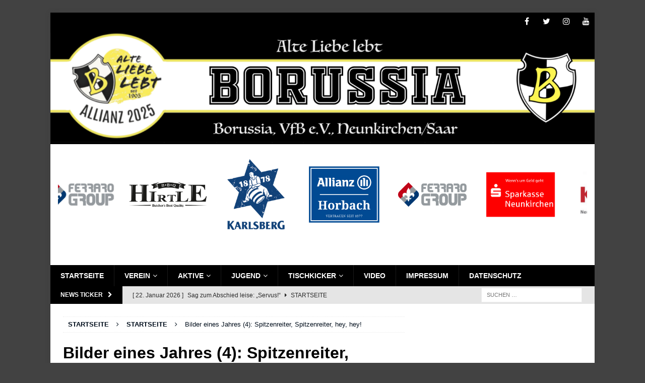

--- FILE ---
content_type: text/html; charset=UTF-8
request_url: https://borussia-neunkirchen.de/bilder-eines-jahres-4-spitzenreiter-spitzenreiter-hey-hey/
body_size: 55531
content:
<!DOCTYPE html>
<html class="no-js mh-one-sb" lang="de">
<head>
<meta charset="UTF-8">
<meta name="viewport" content="width=device-width, initial-scale=1.0">
<link rel="profile" href="http://gmpg.org/xfn/11" />
<meta name='robots' content='index, follow, max-image-preview:large, max-snippet:-1, max-video-preview:-1' />

	<!-- This site is optimized with the Yoast SEO plugin v25.1 - https://yoast.com/wordpress/plugins/seo/ -->
	<title>Bilder eines Jahres (4): Spitzenreiter, Spitzenreiter, hey, hey! - Borussia Neunkirchen</title>
	<link rel="canonical" href="https://borussia-neunkirchen.de/bilder-eines-jahres-4-spitzenreiter-spitzenreiter-hey-hey/" />
	<meta property="og:locale" content="de_DE" />
	<meta property="og:type" content="article" />
	<meta property="og:title" content="Bilder eines Jahres (4): Spitzenreiter, Spitzenreiter, hey, hey! - Borussia Neunkirchen" />
	<meta property="og:description" content="März 2018: Unter der Woche reist Borussia zum mehrfach wegen des winterlichen Wetters abgesagten Nachholspiel bei der FSG Bous. Gegen den Aufsteiger galt es, die 1:4-Klatsche aus dem Hinspiel im Ellenfeld wettzumachen. Borussia siegte am [...]" />
	<meta property="og:url" content="https://borussia-neunkirchen.de/bilder-eines-jahres-4-spitzenreiter-spitzenreiter-hey-hey/" />
	<meta property="og:site_name" content="Borussia Neunkirchen" />
	<meta property="article:publisher" content="https://www.facebook.com/borussia.neunkirchen/" />
	<meta property="article:published_time" content="2018-12-29T07:00:02+00:00" />
	<meta property="og:image" content="https://i0.wp.com/borussia-neunkirchen.de/wp-content/uploads/2018/12/DSC_0100-1.jpg?fit=1030%2C684&ssl=1" />
	<meta property="og:image:width" content="1030" />
	<meta property="og:image:height" content="684" />
	<meta property="og:image:type" content="image/jpeg" />
	<meta name="author" content="Jo Frisch" />
	<meta name="twitter:card" content="summary_large_image" />
	<meta name="twitter:label1" content="Verfasst von" />
	<meta name="twitter:data1" content="Jo Frisch" />
	<meta name="twitter:label2" content="Geschätzte Lesezeit" />
	<meta name="twitter:data2" content="1 Minute" />
	<script type="application/ld+json" class="yoast-schema-graph">{"@context":"https://schema.org","@graph":[{"@type":"Article","@id":"https://borussia-neunkirchen.de/bilder-eines-jahres-4-spitzenreiter-spitzenreiter-hey-hey/#article","isPartOf":{"@id":"https://borussia-neunkirchen.de/bilder-eines-jahres-4-spitzenreiter-spitzenreiter-hey-hey/"},"author":{"name":"Jo Frisch","@id":"https://borussia-neunkirchen.de/#/schema/person/550cb43174a3d5be6066987ec1bfc1cc"},"headline":"Bilder eines Jahres (4): Spitzenreiter, Spitzenreiter, hey, hey!","datePublished":"2018-12-29T07:00:02+00:00","mainEntityOfPage":{"@id":"https://borussia-neunkirchen.de/bilder-eines-jahres-4-spitzenreiter-spitzenreiter-hey-hey/"},"wordCount":287,"publisher":{"@id":"https://borussia-neunkirchen.de/#organization"},"image":{"@id":"https://borussia-neunkirchen.de/bilder-eines-jahres-4-spitzenreiter-spitzenreiter-hey-hey/#primaryimage"},"thumbnailUrl":"https://borussia-neunkirchen.de/wp-content/uploads/2018/12/DSC_0100-1.jpg","articleSection":["Startseite"],"inLanguage":"de"},{"@type":"WebPage","@id":"https://borussia-neunkirchen.de/bilder-eines-jahres-4-spitzenreiter-spitzenreiter-hey-hey/","url":"https://borussia-neunkirchen.de/bilder-eines-jahres-4-spitzenreiter-spitzenreiter-hey-hey/","name":"Bilder eines Jahres (4): Spitzenreiter, Spitzenreiter, hey, hey! - Borussia Neunkirchen","isPartOf":{"@id":"https://borussia-neunkirchen.de/#website"},"primaryImageOfPage":{"@id":"https://borussia-neunkirchen.de/bilder-eines-jahres-4-spitzenreiter-spitzenreiter-hey-hey/#primaryimage"},"image":{"@id":"https://borussia-neunkirchen.de/bilder-eines-jahres-4-spitzenreiter-spitzenreiter-hey-hey/#primaryimage"},"thumbnailUrl":"https://borussia-neunkirchen.de/wp-content/uploads/2018/12/DSC_0100-1.jpg","datePublished":"2018-12-29T07:00:02+00:00","breadcrumb":{"@id":"https://borussia-neunkirchen.de/bilder-eines-jahres-4-spitzenreiter-spitzenreiter-hey-hey/#breadcrumb"},"inLanguage":"de","potentialAction":[{"@type":"ReadAction","target":["https://borussia-neunkirchen.de/bilder-eines-jahres-4-spitzenreiter-spitzenreiter-hey-hey/"]}]},{"@type":"ImageObject","inLanguage":"de","@id":"https://borussia-neunkirchen.de/bilder-eines-jahres-4-spitzenreiter-spitzenreiter-hey-hey/#primaryimage","url":"https://borussia-neunkirchen.de/wp-content/uploads/2018/12/DSC_0100-1.jpg","contentUrl":"https://borussia-neunkirchen.de/wp-content/uploads/2018/12/DSC_0100-1.jpg","width":1030,"height":684},{"@type":"BreadcrumbList","@id":"https://borussia-neunkirchen.de/bilder-eines-jahres-4-spitzenreiter-spitzenreiter-hey-hey/#breadcrumb","itemListElement":[{"@type":"ListItem","position":1,"name":"Startseite","item":"https://borussia-neunkirchen.de/"},{"@type":"ListItem","position":2,"name":"Bilder eines Jahres (4): Spitzenreiter, Spitzenreiter, hey, hey!"}]},{"@type":"WebSite","@id":"https://borussia-neunkirchen.de/#website","url":"https://borussia-neunkirchen.de/","name":"Borussia Neunkirchen","description":"Gegründet 1905","publisher":{"@id":"https://borussia-neunkirchen.de/#organization"},"potentialAction":[{"@type":"SearchAction","target":{"@type":"EntryPoint","urlTemplate":"https://borussia-neunkirchen.de/?s={search_term_string}"},"query-input":{"@type":"PropertyValueSpecification","valueRequired":true,"valueName":"search_term_string"}}],"inLanguage":"de"},{"@type":"Organization","@id":"https://borussia-neunkirchen.de/#organization","name":"Borussia Neunkirchen","url":"https://borussia-neunkirchen.de/","logo":{"@type":"ImageObject","inLanguage":"de","@id":"https://borussia-neunkirchen.de/#/schema/logo/image/","url":"https://i1.wp.com/borussia-neunkirchen.saarland/wp-content/uploads/2018/01/web-logo.png?fit=104%2C126&ssl=1","contentUrl":"https://i1.wp.com/borussia-neunkirchen.saarland/wp-content/uploads/2018/01/web-logo.png?fit=104%2C126&ssl=1","width":104,"height":126,"caption":"Borussia Neunkirchen"},"image":{"@id":"https://borussia-neunkirchen.de/#/schema/logo/image/"},"sameAs":["https://www.facebook.com/borussia.neunkirchen/","https://www.instagram.com/borussianeunkirchen"]},{"@type":"Person","@id":"https://borussia-neunkirchen.de/#/schema/person/550cb43174a3d5be6066987ec1bfc1cc","name":"Jo Frisch","image":{"@type":"ImageObject","inLanguage":"de","@id":"https://borussia-neunkirchen.de/#/schema/person/image/","url":"https://secure.gravatar.com/avatar/1859c48b75001aee88fb67ce7d4f35f448fc1b446b1a8abb9cd217e76a48656d?s=96&d=mm&r=g","contentUrl":"https://secure.gravatar.com/avatar/1859c48b75001aee88fb67ce7d4f35f448fc1b446b1a8abb9cd217e76a48656d?s=96&d=mm&r=g","caption":"Jo Frisch"},"url":"https://borussia-neunkirchen.de/author/jf/"}]}</script>
	<!-- / Yoast SEO plugin. -->


<link rel="alternate" type="application/rss+xml" title="Borussia Neunkirchen &raquo; Feed" href="https://borussia-neunkirchen.de/feed/" />
<link rel="alternate" type="application/rss+xml" title="Borussia Neunkirchen &raquo; Kommentar-Feed" href="https://borussia-neunkirchen.de/comments/feed/" />
<link rel="alternate" title="oEmbed (JSON)" type="application/json+oembed" href="https://borussia-neunkirchen.de/wp-json/oembed/1.0/embed?url=https%3A%2F%2Fborussia-neunkirchen.de%2Fbilder-eines-jahres-4-spitzenreiter-spitzenreiter-hey-hey%2F" />
<link rel="alternate" title="oEmbed (XML)" type="text/xml+oembed" href="https://borussia-neunkirchen.de/wp-json/oembed/1.0/embed?url=https%3A%2F%2Fborussia-neunkirchen.de%2Fbilder-eines-jahres-4-spitzenreiter-spitzenreiter-hey-hey%2F&#038;format=xml" />
<style id='wp-img-auto-sizes-contain-inline-css' type='text/css'>
img:is([sizes=auto i],[sizes^="auto," i]){contain-intrinsic-size:3000px 1500px}
/*# sourceURL=wp-img-auto-sizes-contain-inline-css */
</style>
<style id='wp-emoji-styles-inline-css' type='text/css'>

	img.wp-smiley, img.emoji {
		display: inline !important;
		border: none !important;
		box-shadow: none !important;
		height: 1em !important;
		width: 1em !important;
		margin: 0 0.07em !important;
		vertical-align: -0.1em !important;
		background: none !important;
		padding: 0 !important;
	}
/*# sourceURL=wp-emoji-styles-inline-css */
</style>
<link rel='stylesheet' id='wp-block-library-css' href='https://borussia-neunkirchen.de/wp-includes/css/dist/block-library/style.min.css?ver=6.9' type='text/css' media='all' />
<style id='wp-block-heading-inline-css' type='text/css'>
h1:where(.wp-block-heading).has-background,h2:where(.wp-block-heading).has-background,h3:where(.wp-block-heading).has-background,h4:where(.wp-block-heading).has-background,h5:where(.wp-block-heading).has-background,h6:where(.wp-block-heading).has-background{padding:1.25em 2.375em}h1.has-text-align-left[style*=writing-mode]:where([style*=vertical-lr]),h1.has-text-align-right[style*=writing-mode]:where([style*=vertical-rl]),h2.has-text-align-left[style*=writing-mode]:where([style*=vertical-lr]),h2.has-text-align-right[style*=writing-mode]:where([style*=vertical-rl]),h3.has-text-align-left[style*=writing-mode]:where([style*=vertical-lr]),h3.has-text-align-right[style*=writing-mode]:where([style*=vertical-rl]),h4.has-text-align-left[style*=writing-mode]:where([style*=vertical-lr]),h4.has-text-align-right[style*=writing-mode]:where([style*=vertical-rl]),h5.has-text-align-left[style*=writing-mode]:where([style*=vertical-lr]),h5.has-text-align-right[style*=writing-mode]:where([style*=vertical-rl]),h6.has-text-align-left[style*=writing-mode]:where([style*=vertical-lr]),h6.has-text-align-right[style*=writing-mode]:where([style*=vertical-rl]){rotate:180deg}
/*# sourceURL=https://borussia-neunkirchen.de/wp-includes/blocks/heading/style.min.css */
</style>
<style id='wp-block-image-inline-css' type='text/css'>
.wp-block-image>a,.wp-block-image>figure>a{display:inline-block}.wp-block-image img{box-sizing:border-box;height:auto;max-width:100%;vertical-align:bottom}@media not (prefers-reduced-motion){.wp-block-image img.hide{visibility:hidden}.wp-block-image img.show{animation:show-content-image .4s}}.wp-block-image[style*=border-radius] img,.wp-block-image[style*=border-radius]>a{border-radius:inherit}.wp-block-image.has-custom-border img{box-sizing:border-box}.wp-block-image.aligncenter{text-align:center}.wp-block-image.alignfull>a,.wp-block-image.alignwide>a{width:100%}.wp-block-image.alignfull img,.wp-block-image.alignwide img{height:auto;width:100%}.wp-block-image .aligncenter,.wp-block-image .alignleft,.wp-block-image .alignright,.wp-block-image.aligncenter,.wp-block-image.alignleft,.wp-block-image.alignright{display:table}.wp-block-image .aligncenter>figcaption,.wp-block-image .alignleft>figcaption,.wp-block-image .alignright>figcaption,.wp-block-image.aligncenter>figcaption,.wp-block-image.alignleft>figcaption,.wp-block-image.alignright>figcaption{caption-side:bottom;display:table-caption}.wp-block-image .alignleft{float:left;margin:.5em 1em .5em 0}.wp-block-image .alignright{float:right;margin:.5em 0 .5em 1em}.wp-block-image .aligncenter{margin-left:auto;margin-right:auto}.wp-block-image :where(figcaption){margin-bottom:1em;margin-top:.5em}.wp-block-image.is-style-circle-mask img{border-radius:9999px}@supports ((-webkit-mask-image:none) or (mask-image:none)) or (-webkit-mask-image:none){.wp-block-image.is-style-circle-mask img{border-radius:0;-webkit-mask-image:url('data:image/svg+xml;utf8,<svg viewBox="0 0 100 100" xmlns="http://www.w3.org/2000/svg"><circle cx="50" cy="50" r="50"/></svg>');mask-image:url('data:image/svg+xml;utf8,<svg viewBox="0 0 100 100" xmlns="http://www.w3.org/2000/svg"><circle cx="50" cy="50" r="50"/></svg>');mask-mode:alpha;-webkit-mask-position:center;mask-position:center;-webkit-mask-repeat:no-repeat;mask-repeat:no-repeat;-webkit-mask-size:contain;mask-size:contain}}:root :where(.wp-block-image.is-style-rounded img,.wp-block-image .is-style-rounded img){border-radius:9999px}.wp-block-image figure{margin:0}.wp-lightbox-container{display:flex;flex-direction:column;position:relative}.wp-lightbox-container img{cursor:zoom-in}.wp-lightbox-container img:hover+button{opacity:1}.wp-lightbox-container button{align-items:center;backdrop-filter:blur(16px) saturate(180%);background-color:#5a5a5a40;border:none;border-radius:4px;cursor:zoom-in;display:flex;height:20px;justify-content:center;opacity:0;padding:0;position:absolute;right:16px;text-align:center;top:16px;width:20px;z-index:100}@media not (prefers-reduced-motion){.wp-lightbox-container button{transition:opacity .2s ease}}.wp-lightbox-container button:focus-visible{outline:3px auto #5a5a5a40;outline:3px auto -webkit-focus-ring-color;outline-offset:3px}.wp-lightbox-container button:hover{cursor:pointer;opacity:1}.wp-lightbox-container button:focus{opacity:1}.wp-lightbox-container button:focus,.wp-lightbox-container button:hover,.wp-lightbox-container button:not(:hover):not(:active):not(.has-background){background-color:#5a5a5a40;border:none}.wp-lightbox-overlay{box-sizing:border-box;cursor:zoom-out;height:100vh;left:0;overflow:hidden;position:fixed;top:0;visibility:hidden;width:100%;z-index:100000}.wp-lightbox-overlay .close-button{align-items:center;cursor:pointer;display:flex;justify-content:center;min-height:40px;min-width:40px;padding:0;position:absolute;right:calc(env(safe-area-inset-right) + 16px);top:calc(env(safe-area-inset-top) + 16px);z-index:5000000}.wp-lightbox-overlay .close-button:focus,.wp-lightbox-overlay .close-button:hover,.wp-lightbox-overlay .close-button:not(:hover):not(:active):not(.has-background){background:none;border:none}.wp-lightbox-overlay .lightbox-image-container{height:var(--wp--lightbox-container-height);left:50%;overflow:hidden;position:absolute;top:50%;transform:translate(-50%,-50%);transform-origin:top left;width:var(--wp--lightbox-container-width);z-index:9999999999}.wp-lightbox-overlay .wp-block-image{align-items:center;box-sizing:border-box;display:flex;height:100%;justify-content:center;margin:0;position:relative;transform-origin:0 0;width:100%;z-index:3000000}.wp-lightbox-overlay .wp-block-image img{height:var(--wp--lightbox-image-height);min-height:var(--wp--lightbox-image-height);min-width:var(--wp--lightbox-image-width);width:var(--wp--lightbox-image-width)}.wp-lightbox-overlay .wp-block-image figcaption{display:none}.wp-lightbox-overlay button{background:none;border:none}.wp-lightbox-overlay .scrim{background-color:#fff;height:100%;opacity:.9;position:absolute;width:100%;z-index:2000000}.wp-lightbox-overlay.active{visibility:visible}@media not (prefers-reduced-motion){.wp-lightbox-overlay.active{animation:turn-on-visibility .25s both}.wp-lightbox-overlay.active img{animation:turn-on-visibility .35s both}.wp-lightbox-overlay.show-closing-animation:not(.active){animation:turn-off-visibility .35s both}.wp-lightbox-overlay.show-closing-animation:not(.active) img{animation:turn-off-visibility .25s both}.wp-lightbox-overlay.zoom.active{animation:none;opacity:1;visibility:visible}.wp-lightbox-overlay.zoom.active .lightbox-image-container{animation:lightbox-zoom-in .4s}.wp-lightbox-overlay.zoom.active .lightbox-image-container img{animation:none}.wp-lightbox-overlay.zoom.active .scrim{animation:turn-on-visibility .4s forwards}.wp-lightbox-overlay.zoom.show-closing-animation:not(.active){animation:none}.wp-lightbox-overlay.zoom.show-closing-animation:not(.active) .lightbox-image-container{animation:lightbox-zoom-out .4s}.wp-lightbox-overlay.zoom.show-closing-animation:not(.active) .lightbox-image-container img{animation:none}.wp-lightbox-overlay.zoom.show-closing-animation:not(.active) .scrim{animation:turn-off-visibility .4s forwards}}@keyframes show-content-image{0%{visibility:hidden}99%{visibility:hidden}to{visibility:visible}}@keyframes turn-on-visibility{0%{opacity:0}to{opacity:1}}@keyframes turn-off-visibility{0%{opacity:1;visibility:visible}99%{opacity:0;visibility:visible}to{opacity:0;visibility:hidden}}@keyframes lightbox-zoom-in{0%{transform:translate(calc((-100vw + var(--wp--lightbox-scrollbar-width))/2 + var(--wp--lightbox-initial-left-position)),calc(-50vh + var(--wp--lightbox-initial-top-position))) scale(var(--wp--lightbox-scale))}to{transform:translate(-50%,-50%) scale(1)}}@keyframes lightbox-zoom-out{0%{transform:translate(-50%,-50%) scale(1);visibility:visible}99%{visibility:visible}to{transform:translate(calc((-100vw + var(--wp--lightbox-scrollbar-width))/2 + var(--wp--lightbox-initial-left-position)),calc(-50vh + var(--wp--lightbox-initial-top-position))) scale(var(--wp--lightbox-scale));visibility:hidden}}
/*# sourceURL=https://borussia-neunkirchen.de/wp-includes/blocks/image/style.min.css */
</style>
<style id='wp-block-embed-inline-css' type='text/css'>
.wp-block-embed.alignleft,.wp-block-embed.alignright,.wp-block[data-align=left]>[data-type="core/embed"],.wp-block[data-align=right]>[data-type="core/embed"]{max-width:360px;width:100%}.wp-block-embed.alignleft .wp-block-embed__wrapper,.wp-block-embed.alignright .wp-block-embed__wrapper,.wp-block[data-align=left]>[data-type="core/embed"] .wp-block-embed__wrapper,.wp-block[data-align=right]>[data-type="core/embed"] .wp-block-embed__wrapper{min-width:280px}.wp-block-cover .wp-block-embed{min-height:240px;min-width:320px}.wp-block-embed{overflow-wrap:break-word}.wp-block-embed :where(figcaption){margin-bottom:1em;margin-top:.5em}.wp-block-embed iframe{max-width:100%}.wp-block-embed__wrapper{position:relative}.wp-embed-responsive .wp-has-aspect-ratio .wp-block-embed__wrapper:before{content:"";display:block;padding-top:50%}.wp-embed-responsive .wp-has-aspect-ratio iframe{bottom:0;height:100%;left:0;position:absolute;right:0;top:0;width:100%}.wp-embed-responsive .wp-embed-aspect-21-9 .wp-block-embed__wrapper:before{padding-top:42.85%}.wp-embed-responsive .wp-embed-aspect-18-9 .wp-block-embed__wrapper:before{padding-top:50%}.wp-embed-responsive .wp-embed-aspect-16-9 .wp-block-embed__wrapper:before{padding-top:56.25%}.wp-embed-responsive .wp-embed-aspect-4-3 .wp-block-embed__wrapper:before{padding-top:75%}.wp-embed-responsive .wp-embed-aspect-1-1 .wp-block-embed__wrapper:before{padding-top:100%}.wp-embed-responsive .wp-embed-aspect-9-16 .wp-block-embed__wrapper:before{padding-top:177.77%}.wp-embed-responsive .wp-embed-aspect-1-2 .wp-block-embed__wrapper:before{padding-top:200%}
/*# sourceURL=https://borussia-neunkirchen.de/wp-includes/blocks/embed/style.min.css */
</style>
<style id='wp-block-separator-inline-css' type='text/css'>
@charset "UTF-8";.wp-block-separator{border:none;border-top:2px solid}:root :where(.wp-block-separator.is-style-dots){height:auto;line-height:1;text-align:center}:root :where(.wp-block-separator.is-style-dots):before{color:currentColor;content:"···";font-family:serif;font-size:1.5em;letter-spacing:2em;padding-left:2em}.wp-block-separator.is-style-dots{background:none!important;border:none!important}
/*# sourceURL=https://borussia-neunkirchen.de/wp-includes/blocks/separator/style.min.css */
</style>
<style id='global-styles-inline-css' type='text/css'>
:root{--wp--preset--aspect-ratio--square: 1;--wp--preset--aspect-ratio--4-3: 4/3;--wp--preset--aspect-ratio--3-4: 3/4;--wp--preset--aspect-ratio--3-2: 3/2;--wp--preset--aspect-ratio--2-3: 2/3;--wp--preset--aspect-ratio--16-9: 16/9;--wp--preset--aspect-ratio--9-16: 9/16;--wp--preset--color--black: #000000;--wp--preset--color--cyan-bluish-gray: #abb8c3;--wp--preset--color--white: #ffffff;--wp--preset--color--pale-pink: #f78da7;--wp--preset--color--vivid-red: #cf2e2e;--wp--preset--color--luminous-vivid-orange: #ff6900;--wp--preset--color--luminous-vivid-amber: #fcb900;--wp--preset--color--light-green-cyan: #7bdcb5;--wp--preset--color--vivid-green-cyan: #00d084;--wp--preset--color--pale-cyan-blue: #8ed1fc;--wp--preset--color--vivid-cyan-blue: #0693e3;--wp--preset--color--vivid-purple: #9b51e0;--wp--preset--gradient--vivid-cyan-blue-to-vivid-purple: linear-gradient(135deg,rgb(6,147,227) 0%,rgb(155,81,224) 100%);--wp--preset--gradient--light-green-cyan-to-vivid-green-cyan: linear-gradient(135deg,rgb(122,220,180) 0%,rgb(0,208,130) 100%);--wp--preset--gradient--luminous-vivid-amber-to-luminous-vivid-orange: linear-gradient(135deg,rgb(252,185,0) 0%,rgb(255,105,0) 100%);--wp--preset--gradient--luminous-vivid-orange-to-vivid-red: linear-gradient(135deg,rgb(255,105,0) 0%,rgb(207,46,46) 100%);--wp--preset--gradient--very-light-gray-to-cyan-bluish-gray: linear-gradient(135deg,rgb(238,238,238) 0%,rgb(169,184,195) 100%);--wp--preset--gradient--cool-to-warm-spectrum: linear-gradient(135deg,rgb(74,234,220) 0%,rgb(151,120,209) 20%,rgb(207,42,186) 40%,rgb(238,44,130) 60%,rgb(251,105,98) 80%,rgb(254,248,76) 100%);--wp--preset--gradient--blush-light-purple: linear-gradient(135deg,rgb(255,206,236) 0%,rgb(152,150,240) 100%);--wp--preset--gradient--blush-bordeaux: linear-gradient(135deg,rgb(254,205,165) 0%,rgb(254,45,45) 50%,rgb(107,0,62) 100%);--wp--preset--gradient--luminous-dusk: linear-gradient(135deg,rgb(255,203,112) 0%,rgb(199,81,192) 50%,rgb(65,88,208) 100%);--wp--preset--gradient--pale-ocean: linear-gradient(135deg,rgb(255,245,203) 0%,rgb(182,227,212) 50%,rgb(51,167,181) 100%);--wp--preset--gradient--electric-grass: linear-gradient(135deg,rgb(202,248,128) 0%,rgb(113,206,126) 100%);--wp--preset--gradient--midnight: linear-gradient(135deg,rgb(2,3,129) 0%,rgb(40,116,252) 100%);--wp--preset--font-size--small: 13px;--wp--preset--font-size--medium: 20px;--wp--preset--font-size--large: 36px;--wp--preset--font-size--x-large: 42px;--wp--preset--spacing--20: 0.44rem;--wp--preset--spacing--30: 0.67rem;--wp--preset--spacing--40: 1rem;--wp--preset--spacing--50: 1.5rem;--wp--preset--spacing--60: 2.25rem;--wp--preset--spacing--70: 3.38rem;--wp--preset--spacing--80: 5.06rem;--wp--preset--shadow--natural: 6px 6px 9px rgba(0, 0, 0, 0.2);--wp--preset--shadow--deep: 12px 12px 50px rgba(0, 0, 0, 0.4);--wp--preset--shadow--sharp: 6px 6px 0px rgba(0, 0, 0, 0.2);--wp--preset--shadow--outlined: 6px 6px 0px -3px rgb(255, 255, 255), 6px 6px rgb(0, 0, 0);--wp--preset--shadow--crisp: 6px 6px 0px rgb(0, 0, 0);}:where(.is-layout-flex){gap: 0.5em;}:where(.is-layout-grid){gap: 0.5em;}body .is-layout-flex{display: flex;}.is-layout-flex{flex-wrap: wrap;align-items: center;}.is-layout-flex > :is(*, div){margin: 0;}body .is-layout-grid{display: grid;}.is-layout-grid > :is(*, div){margin: 0;}:where(.wp-block-columns.is-layout-flex){gap: 2em;}:where(.wp-block-columns.is-layout-grid){gap: 2em;}:where(.wp-block-post-template.is-layout-flex){gap: 1.25em;}:where(.wp-block-post-template.is-layout-grid){gap: 1.25em;}.has-black-color{color: var(--wp--preset--color--black) !important;}.has-cyan-bluish-gray-color{color: var(--wp--preset--color--cyan-bluish-gray) !important;}.has-white-color{color: var(--wp--preset--color--white) !important;}.has-pale-pink-color{color: var(--wp--preset--color--pale-pink) !important;}.has-vivid-red-color{color: var(--wp--preset--color--vivid-red) !important;}.has-luminous-vivid-orange-color{color: var(--wp--preset--color--luminous-vivid-orange) !important;}.has-luminous-vivid-amber-color{color: var(--wp--preset--color--luminous-vivid-amber) !important;}.has-light-green-cyan-color{color: var(--wp--preset--color--light-green-cyan) !important;}.has-vivid-green-cyan-color{color: var(--wp--preset--color--vivid-green-cyan) !important;}.has-pale-cyan-blue-color{color: var(--wp--preset--color--pale-cyan-blue) !important;}.has-vivid-cyan-blue-color{color: var(--wp--preset--color--vivid-cyan-blue) !important;}.has-vivid-purple-color{color: var(--wp--preset--color--vivid-purple) !important;}.has-black-background-color{background-color: var(--wp--preset--color--black) !important;}.has-cyan-bluish-gray-background-color{background-color: var(--wp--preset--color--cyan-bluish-gray) !important;}.has-white-background-color{background-color: var(--wp--preset--color--white) !important;}.has-pale-pink-background-color{background-color: var(--wp--preset--color--pale-pink) !important;}.has-vivid-red-background-color{background-color: var(--wp--preset--color--vivid-red) !important;}.has-luminous-vivid-orange-background-color{background-color: var(--wp--preset--color--luminous-vivid-orange) !important;}.has-luminous-vivid-amber-background-color{background-color: var(--wp--preset--color--luminous-vivid-amber) !important;}.has-light-green-cyan-background-color{background-color: var(--wp--preset--color--light-green-cyan) !important;}.has-vivid-green-cyan-background-color{background-color: var(--wp--preset--color--vivid-green-cyan) !important;}.has-pale-cyan-blue-background-color{background-color: var(--wp--preset--color--pale-cyan-blue) !important;}.has-vivid-cyan-blue-background-color{background-color: var(--wp--preset--color--vivid-cyan-blue) !important;}.has-vivid-purple-background-color{background-color: var(--wp--preset--color--vivid-purple) !important;}.has-black-border-color{border-color: var(--wp--preset--color--black) !important;}.has-cyan-bluish-gray-border-color{border-color: var(--wp--preset--color--cyan-bluish-gray) !important;}.has-white-border-color{border-color: var(--wp--preset--color--white) !important;}.has-pale-pink-border-color{border-color: var(--wp--preset--color--pale-pink) !important;}.has-vivid-red-border-color{border-color: var(--wp--preset--color--vivid-red) !important;}.has-luminous-vivid-orange-border-color{border-color: var(--wp--preset--color--luminous-vivid-orange) !important;}.has-luminous-vivid-amber-border-color{border-color: var(--wp--preset--color--luminous-vivid-amber) !important;}.has-light-green-cyan-border-color{border-color: var(--wp--preset--color--light-green-cyan) !important;}.has-vivid-green-cyan-border-color{border-color: var(--wp--preset--color--vivid-green-cyan) !important;}.has-pale-cyan-blue-border-color{border-color: var(--wp--preset--color--pale-cyan-blue) !important;}.has-vivid-cyan-blue-border-color{border-color: var(--wp--preset--color--vivid-cyan-blue) !important;}.has-vivid-purple-border-color{border-color: var(--wp--preset--color--vivid-purple) !important;}.has-vivid-cyan-blue-to-vivid-purple-gradient-background{background: var(--wp--preset--gradient--vivid-cyan-blue-to-vivid-purple) !important;}.has-light-green-cyan-to-vivid-green-cyan-gradient-background{background: var(--wp--preset--gradient--light-green-cyan-to-vivid-green-cyan) !important;}.has-luminous-vivid-amber-to-luminous-vivid-orange-gradient-background{background: var(--wp--preset--gradient--luminous-vivid-amber-to-luminous-vivid-orange) !important;}.has-luminous-vivid-orange-to-vivid-red-gradient-background{background: var(--wp--preset--gradient--luminous-vivid-orange-to-vivid-red) !important;}.has-very-light-gray-to-cyan-bluish-gray-gradient-background{background: var(--wp--preset--gradient--very-light-gray-to-cyan-bluish-gray) !important;}.has-cool-to-warm-spectrum-gradient-background{background: var(--wp--preset--gradient--cool-to-warm-spectrum) !important;}.has-blush-light-purple-gradient-background{background: var(--wp--preset--gradient--blush-light-purple) !important;}.has-blush-bordeaux-gradient-background{background: var(--wp--preset--gradient--blush-bordeaux) !important;}.has-luminous-dusk-gradient-background{background: var(--wp--preset--gradient--luminous-dusk) !important;}.has-pale-ocean-gradient-background{background: var(--wp--preset--gradient--pale-ocean) !important;}.has-electric-grass-gradient-background{background: var(--wp--preset--gradient--electric-grass) !important;}.has-midnight-gradient-background{background: var(--wp--preset--gradient--midnight) !important;}.has-small-font-size{font-size: var(--wp--preset--font-size--small) !important;}.has-medium-font-size{font-size: var(--wp--preset--font-size--medium) !important;}.has-large-font-size{font-size: var(--wp--preset--font-size--large) !important;}.has-x-large-font-size{font-size: var(--wp--preset--font-size--x-large) !important;}
/*# sourceURL=global-styles-inline-css */
</style>

<style id='classic-theme-styles-inline-css' type='text/css'>
/*! This file is auto-generated */
.wp-block-button__link{color:#fff;background-color:#32373c;border-radius:9999px;box-shadow:none;text-decoration:none;padding:calc(.667em + 2px) calc(1.333em + 2px);font-size:1.125em}.wp-block-file__button{background:#32373c;color:#fff;text-decoration:none}
/*# sourceURL=/wp-includes/css/classic-themes.min.css */
</style>
<link rel='stylesheet' id='wp-components-css' href='https://borussia-neunkirchen.de/wp-includes/css/dist/components/style.min.css?ver=6.9' type='text/css' media='all' />
<link rel='stylesheet' id='wp-preferences-css' href='https://borussia-neunkirchen.de/wp-includes/css/dist/preferences/style.min.css?ver=6.9' type='text/css' media='all' />
<link rel='stylesheet' id='wp-block-editor-css' href='https://borussia-neunkirchen.de/wp-includes/css/dist/block-editor/style.min.css?ver=6.9' type='text/css' media='all' />
<link rel='stylesheet' id='wp-reusable-blocks-css' href='https://borussia-neunkirchen.de/wp-includes/css/dist/reusable-blocks/style.min.css?ver=6.9' type='text/css' media='all' />
<link rel='stylesheet' id='wp-patterns-css' href='https://borussia-neunkirchen.de/wp-includes/css/dist/patterns/style.min.css?ver=6.9' type='text/css' media='all' />
<link rel='stylesheet' id='wp-editor-css' href='https://borussia-neunkirchen.de/wp-includes/css/dist/editor/style.min.css?ver=6.9' type='text/css' media='all' />
<link rel='stylesheet' id='block-robo-gallery-style-css-css' href='https://borussia-neunkirchen.de/wp-content/plugins/robo-gallery/includes/extensions/block/dist/blocks.style.build.css?ver=5.0.2' type='text/css' media='all' />
<link rel='stylesheet' id='contact-form-7-css' href='https://borussia-neunkirchen.de/wp-content/plugins/contact-form-7/includes/css/styles.css?ver=6.0.6' type='text/css' media='all' />
<link rel='stylesheet' id='ditty-displays-css' href='https://borussia-neunkirchen.de/wp-content/plugins/ditty-news-ticker/build/dittyDisplays.css?ver=3.1.54' type='text/css' media='all' />
<link rel='stylesheet' id='ditty-fontawesome-css' href='https://borussia-neunkirchen.de/wp-content/plugins/ditty-news-ticker/includes/libs/fontawesome-6.4.0/css/all.css?ver=6.4.0' type='text/css' media='' />
<link rel='stylesheet' id='menu-image-css' href='https://borussia-neunkirchen.de/wp-content/plugins/menu-image/includes/css/menu-image.css?ver=3.12' type='text/css' media='all' />
<link rel='stylesheet' id='dashicons-css' href='https://borussia-neunkirchen.de/wp-includes/css/dashicons.min.css?ver=6.9' type='text/css' media='all' />
<link rel='stylesheet' id='vegas-css' href='https://borussia-neunkirchen.de/wp-content/plugins/vegas-fullscreen-background-slider/methods/../css/jquery.vegas.css' type='text/css' media='all' />
<link rel='stylesheet' id='torro-frontend-css' href='https://borussia-neunkirchen.de/wp-content/plugins/torro-forms/assets/dist/css/frontend.min.css?ver=1.0.4' type='text/css' media='all' />
<link rel='stylesheet' id='mh-magazine-css' href='https://borussia-neunkirchen.de/wp-content/themes/mh-magazine/style.css?ver=3.8.3' type='text/css' media='all' />
<link rel='stylesheet' id='mh-font-awesome-css' href='https://borussia-neunkirchen.de/wp-content/themes/mh-magazine/includes/font-awesome.min.css' type='text/css' media='all' />
<style id='akismet-widget-style-inline-css' type='text/css'>

			.a-stats {
				--akismet-color-mid-green: #357b49;
				--akismet-color-white: #fff;
				--akismet-color-light-grey: #f6f7f7;

				max-width: 350px;
				width: auto;
			}

			.a-stats * {
				all: unset;
				box-sizing: border-box;
			}

			.a-stats strong {
				font-weight: 600;
			}

			.a-stats a.a-stats__link,
			.a-stats a.a-stats__link:visited,
			.a-stats a.a-stats__link:active {
				background: var(--akismet-color-mid-green);
				border: none;
				box-shadow: none;
				border-radius: 8px;
				color: var(--akismet-color-white);
				cursor: pointer;
				display: block;
				font-family: -apple-system, BlinkMacSystemFont, 'Segoe UI', 'Roboto', 'Oxygen-Sans', 'Ubuntu', 'Cantarell', 'Helvetica Neue', sans-serif;
				font-weight: 500;
				padding: 12px;
				text-align: center;
				text-decoration: none;
				transition: all 0.2s ease;
			}

			/* Extra specificity to deal with TwentyTwentyOne focus style */
			.widget .a-stats a.a-stats__link:focus {
				background: var(--akismet-color-mid-green);
				color: var(--akismet-color-white);
				text-decoration: none;
			}

			.a-stats a.a-stats__link:hover {
				filter: brightness(110%);
				box-shadow: 0 4px 12px rgba(0, 0, 0, 0.06), 0 0 2px rgba(0, 0, 0, 0.16);
			}

			.a-stats .count {
				color: var(--akismet-color-white);
				display: block;
				font-size: 1.5em;
				line-height: 1.4;
				padding: 0 13px;
				white-space: nowrap;
			}
		
/*# sourceURL=akismet-widget-style-inline-css */
</style>
<link rel='stylesheet' id='tablepress-default-css' href='https://borussia-neunkirchen.de/wp-content/plugins/tablepress/css/build/default.css?ver=3.1.1' type='text/css' media='all' />
<link rel='stylesheet' id='wp-block-paragraph-css' href='https://borussia-neunkirchen.de/wp-includes/blocks/paragraph/style.min.css?ver=6.9' type='text/css' media='all' />
<script type="text/javascript" src="https://borussia-neunkirchen.de/wp-includes/js/dist/vendor/react.min.js?ver=18.3.1.1" id="react-js"></script>
<script type="text/javascript" src="https://borussia-neunkirchen.de/wp-includes/js/dist/vendor/react-dom.min.js?ver=18.3.1.1" id="react-dom-js"></script>
<script type="text/javascript" src="https://borussia-neunkirchen.de/wp-includes/js/dist/vendor/react-jsx-runtime.min.js?ver=18.3.1" id="react-jsx-runtime-js"></script>
<script type="text/javascript" src="https://borussia-neunkirchen.de/wp-includes/js/dist/dom-ready.min.js?ver=f77871ff7694fffea381" id="wp-dom-ready-js"></script>
<script type="text/javascript" src="https://borussia-neunkirchen.de/wp-includes/js/dist/hooks.min.js?ver=dd5603f07f9220ed27f1" id="wp-hooks-js"></script>
<script type="text/javascript" src="https://borussia-neunkirchen.de/wp-includes/js/dist/i18n.min.js?ver=c26c3dc7bed366793375" id="wp-i18n-js"></script>
<script type="text/javascript" id="wp-i18n-js-after">
/* <![CDATA[ */
wp.i18n.setLocaleData( { 'text direction\u0004ltr': [ 'ltr' ] } );
//# sourceURL=wp-i18n-js-after
/* ]]> */
</script>
<script type="text/javascript" id="wp-a11y-js-translations">
/* <![CDATA[ */
( function( domain, translations ) {
	var localeData = translations.locale_data[ domain ] || translations.locale_data.messages;
	localeData[""].domain = domain;
	wp.i18n.setLocaleData( localeData, domain );
} )( "default", {"translation-revision-date":"2025-12-02 21:23:46+0000","generator":"GlotPress\/4.0.3","domain":"messages","locale_data":{"messages":{"":{"domain":"messages","plural-forms":"nplurals=2; plural=n != 1;","lang":"de"},"Notifications":["Benachrichtigungen"]}},"comment":{"reference":"wp-includes\/js\/dist\/a11y.js"}} );
//# sourceURL=wp-a11y-js-translations
/* ]]> */
</script>
<script type="text/javascript" src="https://borussia-neunkirchen.de/wp-includes/js/dist/a11y.min.js?ver=cb460b4676c94bd228ed" id="wp-a11y-js"></script>
<script type="text/javascript" src="https://borussia-neunkirchen.de/wp-includes/js/dist/url.min.js?ver=9e178c9516d1222dc834" id="wp-url-js"></script>
<script type="text/javascript" id="wp-api-fetch-js-translations">
/* <![CDATA[ */
( function( domain, translations ) {
	var localeData = translations.locale_data[ domain ] || translations.locale_data.messages;
	localeData[""].domain = domain;
	wp.i18n.setLocaleData( localeData, domain );
} )( "default", {"translation-revision-date":"2025-12-02 21:23:46+0000","generator":"GlotPress\/4.0.3","domain":"messages","locale_data":{"messages":{"":{"domain":"messages","plural-forms":"nplurals=2; plural=n != 1;","lang":"de"},"Could not get a valid response from the server.":["Es konnte keine g\u00fcltige Antwort vom Server abgerufen werden."],"Unable to connect. Please check your Internet connection.":["Die Verbindung konnte nicht hergestellt werden. Bitte \u00fcberpr\u00fcfe deine Internetverbindung."],"Media upload failed. If this is a photo or a large image, please scale it down and try again.":["Das Hochladen der Mediendatei ist fehlgeschlagen. Wenn es sich um ein Foto oder ein gro\u00dfes Bild handelt, verkleinere es bitte und versuche es erneut."],"The response is not a valid JSON response.":["Die Antwort ist keine g\u00fcltige JSON-Antwort."]}},"comment":{"reference":"wp-includes\/js\/dist\/api-fetch.js"}} );
//# sourceURL=wp-api-fetch-js-translations
/* ]]> */
</script>
<script type="text/javascript" src="https://borussia-neunkirchen.de/wp-includes/js/dist/api-fetch.min.js?ver=3a4d9af2b423048b0dee" id="wp-api-fetch-js"></script>
<script type="text/javascript" id="wp-api-fetch-js-after">
/* <![CDATA[ */
wp.apiFetch.use( wp.apiFetch.createRootURLMiddleware( "https://borussia-neunkirchen.de/wp-json/" ) );
wp.apiFetch.nonceMiddleware = wp.apiFetch.createNonceMiddleware( "c6402f04a8" );
wp.apiFetch.use( wp.apiFetch.nonceMiddleware );
wp.apiFetch.use( wp.apiFetch.mediaUploadMiddleware );
wp.apiFetch.nonceEndpoint = "https://borussia-neunkirchen.de/wp-admin/admin-ajax.php?action=rest-nonce";
//# sourceURL=wp-api-fetch-js-after
/* ]]> */
</script>
<script type="text/javascript" src="https://borussia-neunkirchen.de/wp-includes/js/dist/blob.min.js?ver=9113eed771d446f4a556" id="wp-blob-js"></script>
<script type="text/javascript" src="https://borussia-neunkirchen.de/wp-includes/js/dist/block-serialization-default-parser.min.js?ver=14d44daebf663d05d330" id="wp-block-serialization-default-parser-js"></script>
<script type="text/javascript" src="https://borussia-neunkirchen.de/wp-includes/js/dist/autop.min.js?ver=9fb50649848277dd318d" id="wp-autop-js"></script>
<script type="text/javascript" src="https://borussia-neunkirchen.de/wp-includes/js/dist/deprecated.min.js?ver=e1f84915c5e8ae38964c" id="wp-deprecated-js"></script>
<script type="text/javascript" src="https://borussia-neunkirchen.de/wp-includes/js/dist/dom.min.js?ver=26edef3be6483da3de2e" id="wp-dom-js"></script>
<script type="text/javascript" src="https://borussia-neunkirchen.de/wp-includes/js/dist/escape-html.min.js?ver=6561a406d2d232a6fbd2" id="wp-escape-html-js"></script>
<script type="text/javascript" src="https://borussia-neunkirchen.de/wp-includes/js/dist/element.min.js?ver=6a582b0c827fa25df3dd" id="wp-element-js"></script>
<script type="text/javascript" src="https://borussia-neunkirchen.de/wp-includes/js/dist/is-shallow-equal.min.js?ver=e0f9f1d78d83f5196979" id="wp-is-shallow-equal-js"></script>
<script type="text/javascript" id="wp-keycodes-js-translations">
/* <![CDATA[ */
( function( domain, translations ) {
	var localeData = translations.locale_data[ domain ] || translations.locale_data.messages;
	localeData[""].domain = domain;
	wp.i18n.setLocaleData( localeData, domain );
} )( "default", {"translation-revision-date":"2025-12-02 21:23:46+0000","generator":"GlotPress\/4.0.3","domain":"messages","locale_data":{"messages":{"":{"domain":"messages","plural-forms":"nplurals=2; plural=n != 1;","lang":"de"},"Tilde":["Tilde"],"Backtick":["Backtick"],"Period":["Punkt"],"Comma":["Komma"]}},"comment":{"reference":"wp-includes\/js\/dist\/keycodes.js"}} );
//# sourceURL=wp-keycodes-js-translations
/* ]]> */
</script>
<script type="text/javascript" src="https://borussia-neunkirchen.de/wp-includes/js/dist/keycodes.min.js?ver=34c8fb5e7a594a1c8037" id="wp-keycodes-js"></script>
<script type="text/javascript" src="https://borussia-neunkirchen.de/wp-includes/js/dist/priority-queue.min.js?ver=2d59d091223ee9a33838" id="wp-priority-queue-js"></script>
<script type="text/javascript" src="https://borussia-neunkirchen.de/wp-includes/js/dist/compose.min.js?ver=7a9b375d8c19cf9d3d9b" id="wp-compose-js"></script>
<script type="text/javascript" src="https://borussia-neunkirchen.de/wp-includes/js/dist/private-apis.min.js?ver=4f465748bda624774139" id="wp-private-apis-js"></script>
<script type="text/javascript" src="https://borussia-neunkirchen.de/wp-includes/js/dist/redux-routine.min.js?ver=8bb92d45458b29590f53" id="wp-redux-routine-js"></script>
<script type="text/javascript" src="https://borussia-neunkirchen.de/wp-includes/js/dist/data.min.js?ver=f940198280891b0b6318" id="wp-data-js"></script>
<script type="text/javascript" id="wp-data-js-after">
/* <![CDATA[ */
( function() {
	var userId = 0;
	var storageKey = "WP_DATA_USER_" + userId;
	wp.data
		.use( wp.data.plugins.persistence, { storageKey: storageKey } );
} )();
//# sourceURL=wp-data-js-after
/* ]]> */
</script>
<script type="text/javascript" src="https://borussia-neunkirchen.de/wp-includes/js/dist/html-entities.min.js?ver=e8b78b18a162491d5e5f" id="wp-html-entities-js"></script>
<script type="text/javascript" id="wp-rich-text-js-translations">
/* <![CDATA[ */
( function( domain, translations ) {
	var localeData = translations.locale_data[ domain ] || translations.locale_data.messages;
	localeData[""].domain = domain;
	wp.i18n.setLocaleData( localeData, domain );
} )( "default", {"translation-revision-date":"2025-12-02 21:23:46+0000","generator":"GlotPress\/4.0.3","domain":"messages","locale_data":{"messages":{"":{"domain":"messages","plural-forms":"nplurals=2; plural=n != 1;","lang":"de"},"%s applied.":["%s wurde angewandt."],"%s removed.":["%s wurde entfernt."]}},"comment":{"reference":"wp-includes\/js\/dist\/rich-text.js"}} );
//# sourceURL=wp-rich-text-js-translations
/* ]]> */
</script>
<script type="text/javascript" src="https://borussia-neunkirchen.de/wp-includes/js/dist/rich-text.min.js?ver=5bdbb44f3039529e3645" id="wp-rich-text-js"></script>
<script type="text/javascript" src="https://borussia-neunkirchen.de/wp-includes/js/dist/shortcode.min.js?ver=0b3174183b858f2df320" id="wp-shortcode-js"></script>
<script type="text/javascript" src="https://borussia-neunkirchen.de/wp-includes/js/dist/warning.min.js?ver=d69bc18c456d01c11d5a" id="wp-warning-js"></script>
<script type="text/javascript" id="wp-blocks-js-translations">
/* <![CDATA[ */
( function( domain, translations ) {
	var localeData = translations.locale_data[ domain ] || translations.locale_data.messages;
	localeData[""].domain = domain;
	wp.i18n.setLocaleData( localeData, domain );
} )( "default", {"translation-revision-date":"2025-12-02 21:23:46+0000","generator":"GlotPress\/4.0.3","domain":"messages","locale_data":{"messages":{"":{"domain":"messages","plural-forms":"nplurals=2; plural=n != 1;","lang":"de"},"%1$s Block. Row %2$d":["Block %1$s. Zeile %2$d"],"Design":["Design"],"%s Block":["Block %s"],"%1$s Block. %2$s":["Block %1$s. %2$s"],"%1$s Block. Column %2$d":["Block %1$s. Spalte %2$d"],"%1$s Block. Column %2$d. %3$s":["Block %1$s. Spalte %2$d. %3$s"],"%1$s Block. Row %2$d. %3$s":["Block %1$s. Zeile %2$d. %3$s"],"Reusable blocks":["Wiederverwendbare Bl\u00f6cke"],"Embeds":["Einbettungen"],"Text":["Text"],"Widgets":["Widgets"],"Theme":["Theme"],"Media":["Medien"]}},"comment":{"reference":"wp-includes\/js\/dist\/blocks.js"}} );
//# sourceURL=wp-blocks-js-translations
/* ]]> */
</script>
<script type="text/javascript" src="https://borussia-neunkirchen.de/wp-includes/js/dist/blocks.min.js?ver=de131db49fa830bc97da" id="wp-blocks-js"></script>
<script type="text/javascript" src="https://borussia-neunkirchen.de/wp-includes/js/dist/vendor/moment.min.js?ver=2.30.1" id="moment-js"></script>
<script type="text/javascript" id="moment-js-after">
/* <![CDATA[ */
moment.updateLocale( 'de_DE', {"months":["Januar","Februar","M\u00e4rz","April","Mai","Juni","Juli","August","September","Oktober","November","Dezember"],"monthsShort":["Jan.","Feb.","M\u00e4rz","Apr.","Mai","Juni","Juli","Aug.","Sep.","Okt.","Nov.","Dez."],"weekdays":["Sonntag","Montag","Dienstag","Mittwoch","Donnerstag","Freitag","Samstag"],"weekdaysShort":["So.","Mo.","Di.","Mi.","Do.","Fr.","Sa."],"week":{"dow":1},"longDateFormat":{"LT":"H:i","LTS":null,"L":null,"LL":"j. F Y","LLL":"j. F Y, G:i","LLLL":null}} );
//# sourceURL=moment-js-after
/* ]]> */
</script>
<script type="text/javascript" src="https://borussia-neunkirchen.de/wp-includes/js/dist/date.min.js?ver=795a56839718d3ff7eae" id="wp-date-js"></script>
<script type="text/javascript" id="wp-date-js-after">
/* <![CDATA[ */
wp.date.setSettings( {"l10n":{"locale":"de_DE","months":["Januar","Februar","M\u00e4rz","April","Mai","Juni","Juli","August","September","Oktober","November","Dezember"],"monthsShort":["Jan.","Feb.","M\u00e4rz","Apr.","Mai","Juni","Juli","Aug.","Sep.","Okt.","Nov.","Dez."],"weekdays":["Sonntag","Montag","Dienstag","Mittwoch","Donnerstag","Freitag","Samstag"],"weekdaysShort":["So.","Mo.","Di.","Mi.","Do.","Fr.","Sa."],"meridiem":{"am":"a.m.","pm":"p.m.","AM":"a.m.","PM":"p.m."},"relative":{"future":"%s ab jetzt","past":"vor %s","s":"eine Sekunde","ss":"%d\u00a0Sekunden","m":"eine Minute","mm":"%d\u00a0Minuten","h":"eine Stunde","hh":"%d\u00a0Stunden","d":"ein Tag","dd":"%d\u00a0Tagen","M":"ein Monat","MM":"%d\u00a0Monaten","y":"ein Jahr","yy":"%d\u00a0Jahren"},"startOfWeek":1},"formats":{"time":"H:i","date":"j. F Y","datetime":"j. F Y, G:i","datetimeAbbreviated":"j. M Y, G:i"},"timezone":{"offset":1,"offsetFormatted":"1","string":"Europe/Berlin","abbr":"CET"}} );
//# sourceURL=wp-date-js-after
/* ]]> */
</script>
<script type="text/javascript" src="https://borussia-neunkirchen.de/wp-includes/js/dist/primitives.min.js?ver=0b5dcc337aa7cbf75570" id="wp-primitives-js"></script>
<script type="text/javascript" id="wp-components-js-translations">
/* <![CDATA[ */
( function( domain, translations ) {
	var localeData = translations.locale_data[ domain ] || translations.locale_data.messages;
	localeData[""].domain = domain;
	wp.i18n.setLocaleData( localeData, domain );
} )( "default", {"translation-revision-date":"2025-12-02 21:23:46+0000","generator":"GlotPress\/4.0.3","domain":"messages","locale_data":{"messages":{"":{"domain":"messages","plural-forms":"nplurals=2; plural=n != 1;","lang":"de"},"December":["Dezember"],"November":["November"],"October":["Oktober"],"September":["September"],"August":["August"],"July":["Juli"],"June":["Juni"],"May":["Mai"],"April":["April"],"March":["M\u00e4rz"],"February":["Februar"],"January":["Januar"],"Optional":["Optional"],"%s, selected":["%s, ausgew\u00e4hlt"],"Go to the Previous Month":["Zum vorherigen Monat"],"Go to the Next Month":["Zum n\u00e4chsten Monat"],"Today, %s":["Heute, %s"],"Date range calendar":["Kalender mit Datumsbereich"],"Date calendar":["Terminkalender"],"input control\u0004Show %s":["%s anzeigen"],"Border color picker. The currently selected color has a value of \"%s\".":["Farbw\u00e4hler f\u00fcr R\u00e4nder. Die aktuell ausgew\u00e4hlte Farbe hat den Wert \u201e%s\u201c."],"Border color picker. The currently selected color is called \"%1$s\" and has a value of \"%2$s\".":["Farbw\u00e4hler f\u00fcr R\u00e4nder. Die aktuell ausgew\u00e4hlte Farbe hei\u00dft \u201e%1$s\u201c und hat den Wert \u201e%2$s\u201c."],"Border color and style picker. The currently selected color has a value of \"%s\".":["Farb- und Stilw\u00e4hler f\u00fcr R\u00e4nder. Die aktuell ausgew\u00e4hlte Farbe hat den Wert \u201e%s\u201c."],"Border color and style picker. The currently selected color has a value of \"%1$s\". The currently selected style is \"%2$s\".":["Farb- und Stilw\u00e4hler f\u00fcr R\u00e4nder. Die aktuell ausgew\u00e4hlte Farbe hat den Wert \u201e%1$s\u201c. Der aktuell ausgew\u00e4hlte Stil ist \u201e%2$s\u201c."],"Border color and style picker. The currently selected color is called \"%1$s\" and has a value of \"%2$s\".":["Farb- und Stilw\u00e4hler f\u00fcr R\u00e4nder. Die aktuell ausgew\u00e4hlte Farbe hei\u00dft \u201e%1$s\u201c und hat den Wert \u201e%2$s\u201c."],"Border color and style picker. The currently selected color is called \"%1$s\" and has a value of \"%2$s\". The currently selected style is \"%3$s\".":["Farb- und Stilw\u00e4hler f\u00fcr R\u00e4nder. Die aktuell ausgew\u00e4hlte Farbe hei\u00dft \u201e%1$s\u201c und hat den Wert \u201e%2$s\u201c. Der aktuell ausgew\u00e4hlte Stil ist \u201e%3$s\u201c."],"%d item selected":["%d Element ausgew\u00e4hlt","%d Elemente ausgew\u00e4hlt"],"Select AM or PM":["a.m. oder p.m. ausw\u00e4hlen"],"Select an item":["W\u00e4hle ein Element aus"],"No items found":["Es wurden keine Elemente gefunden"],"Remove color: %s":["Farbe entfernen: %s"],"authors\u0004All":["Alle"],"categories\u0004All":["Alle"],"Edit: %s":["Bearbeiten: %s"],"Left and right sides":["Linke und rechte Seiten"],"Top and bottom sides":["Obere und untere Seiten"],"Right side":["Rechte Seite"],"Left side":["Linke Seite"],"Bottom side":["Untere Seite"],"Top side":["Obere Seite"],"Large viewport largest dimension (lvmax)":["Gr\u00f6\u00dfte Abmessung des gro\u00dfen Viewports (lvmax)"],"Small viewport largest dimension (svmax)":["Gr\u00f6\u00dfte Abmessung des kleinen Viewports (svmax)"],"Dynamic viewport largest dimension (dvmax)":["Gr\u00f6\u00dfte Abmessung des dynamischen Viewports (dvmax)"],"Dynamic viewport smallest dimension (dvmin)":["Kleinste Abmessung des dynamischen Viewports (dvmin)"],"Dynamic viewport width or height (dvb)":["Dynamische Viewport-Breite oder -H\u00f6he (dvb)"],"Dynamic viewport width or height (dvi)":["Dynamische Viewport-Breite oder -H\u00f6he (dvi)"],"Dynamic viewport height (dvh)":["Dynamische Viewport-H\u00f6he (dvh)"],"Dynamic viewport width (dvw)":["Dynamische Viewport-Breite (dvw)"],"Large viewport smallest dimension (lvmin)":["Kleinste Abmessung des gro\u00dfen Viewports (lvmin)"],"Large viewport width or height (lvb)":["Gro\u00dfe Viewport-Breite oder -H\u00f6he (lvb)"],"Large viewport width or height (lvi)":["Gro\u00dfe Viewport-Breite oder -H\u00f6he (lvi)"],"Large viewport height (lvh)":["Gro\u00dfe Viewport-H\u00f6he (lvh)"],"Large viewport width (lvw)":["Gro\u00dfe Viewport-Breite (lvw)"],"Small viewport smallest dimension (svmin)":["Kleinste Abmessung des kleinen Viewports (svmin)"],"Small viewport width or height (svb)":["Kleine Viewport-Breite oder -H\u00f6he (svb)"],"Viewport smallest size in the block direction (svb)":["Kleinste Viewport-Gr\u00f6\u00dfe in der Block-Richtung (svb)"],"Small viewport width or height (svi)":["Kleine Viewport-Breite oder -H\u00f6he (svi)"],"Viewport smallest size in the inline direction (svi)":["Kleinste Viewport-Gr\u00f6\u00dfe in der Inline-Richtung (svi)"],"Small viewport height (svh)":["Kleine Viewport-H\u00f6he (svh)"],"Small viewport width (svw)":["Kleine Viewport-Breite (svw)"],"No color selected":["Es wurde keine Farbe ausgew\u00e4hlt"],"Required":["Erforderlich"],"Notice":["Hinweis"],"Error notice":["Fehlermeldung"],"Information notice":["Hinweis zur Information"],"Warning notice":["Warnhinweis"],"Focal point top position":["Fokuspunkt-Position oben"],"Focal point left position":["Fokuspunkt-Position links"],"Scrollable section":["Scrollbarer Abschnitt"],"Initial %d result loaded. Type to filter all available results. Use up and down arrow keys to navigate.":["Anfangs wird %d Ergebnis geladen. Tippe, um alle verf\u00fcgbaren Ergebnisse zu filtern. Verwende die Pfeiltasten nach oben und unten, um zu navigieren.","Anfangs werden %d Ergebnisse geladen. Tippe, um alle verf\u00fcgbaren Ergebnisse zu filtern. Verwende die Pfeiltasten nach oben und unten, um zu navigieren."],"Extra Extra Large":["Extrem gro\u00df"],"Show details":["Details anzeigen"],"Decrement":["Verringern"],"Increment":["Erh\u00f6hen"],"All options reset":["Alle Optionen wurden zur\u00fcckgesetzt"],"All options are currently hidden":["Alle Optionen sind derzeit ausgeblendet"],"%s is now visible":["%s ist jetzt sichtbar"],"%s hidden and reset to default":["%s ausblenden und auf Standard zur\u00fccksetzen"],"%s reset to default":["%s auf Standard zur\u00fccksetzen"],"XXL":["XXL"],"XL":["XL"],"L":["L"],"M":["M"],"S":["S"],"Unset":["Nicht festgelegt"],"%1$s. Selected":["%1$s wurde ausgew\u00e4hlt"],"%1$s. Selected. There is %2$d event":["%1$s wurde ausgew\u00e4hlt. Es gibt %2$d Ereignis","%1$s wurde ausgew\u00e4hlt. Es gibt %2$d Ereignisse"],"View next month":["N\u00e4chsten Monat anzeigen"],"View previous month":["Vorherigen Monat anzeigen"],"Border color and style picker":["Farb- und Stilw\u00e4hler f\u00fcr R\u00e4nder"],"Loading \u2026":["Wird geladen\u00a0\u2026"],"All sides":["Alle Seiten"],"Bottom border":["Rand unten"],"Right border":["Rand rechts"],"Left border":["Rand links"],"Top border":["Rand oben"],"Border color picker.":["Farbw\u00e4hler f\u00fcr R\u00e4nder."],"Border color and style picker.":["Farb- und Stilw\u00e4hler f\u00fcr R\u00e4nder."],"Custom color picker. The currently selected color is called \"%1$s\" and has a value of \"%2$s\".":["Individueller Farbw\u00e4hler. Die aktuell ausgew\u00e4hlte Farbe hei\u00dft \u201e%1$s\u201c und hat den Wert \u201e%2$s\u201c."],"Link sides":["Seiten verlinken"],"Unlink sides":["Links zu den Seiten entfernen"],"Reset all":["Alle zur\u00fccksetzen"],"Button label to reveal tool panel options\u0004%s options":["%s-Optionen"],"Hide and reset %s":["%s ausblenden und zur\u00fccksetzen"],"Reset %s":["%s zur\u00fccksetzen"],"Search %s":["%s suchen"],"Set custom size":["Individuelle Gr\u00f6\u00dfe festlegen"],"Use size preset":["Voreingestellte Gr\u00f6\u00dfe verwenden"],"Currently selected font size: %s":["Aktuell ausgew\u00e4hlte Schriftgr\u00f6\u00dfe: %s"],"Highlights":["Hervorhebungen"],"Size of a UI element\u0004Extra Large":["Extra gro\u00df"],"Size of a UI element\u0004Large":["Gro\u00df"],"Size of a UI element\u0004Medium":["Mittel"],"Size of a UI element\u0004Small":["Klein"],"Size of a UI element\u0004None":["Keine"],"Currently selected: %s":["Aktuell ausgew\u00e4hlt: %s"],"Reset colors":["Farben zur\u00fccksetzen"],"Reset gradient":["Verlauf zur\u00fccksetzen"],"Remove all colors":["Alle Farben entfernen"],"Remove all gradients":["Alle Verl\u00e4ufe entfernen"],"Color options":["Farb-Optionen"],"Gradient options":["Verlauf-Optionen"],"Add color":["Farbe hinzuf\u00fcgen"],"Add gradient":["Verlauf hinzuf\u00fcgen"],"Gradient name":["Name des Verlaufs"],"Color %d":["Farbe %d"],"Color format":["Farbformat"],"Hex color":["Hex-Farbe"],"%1$s (%2$d of %3$d)":["%1$s (%2$d von %3$d)"],"Invalid item":["Ung\u00fcltiges Element"],"Shadows":["Schatten"],"Duotone: %s":["Duoton: %s"],"Duotone code: %s":["Duoton-Code: %s"],"%1$s. There is %2$d event":["%1$s. Es gibt %2$d Ereignis","%1$s. Es gibt %2$d Ereignisse"],"Relative to root font size (rem)\u0004rems":["rem"],"Relative to parent font size (em)\u0004ems":["em"],"Points (pt)":["Punkte (pt)"],"Picas (pc)":["Picas (pc)"],"Inches (in)":["Inches (in)"],"Millimeters (mm)":["Millimeter (mm)"],"Centimeters (cm)":["Zentimeter (cm)"],"x-height of the font (ex)":["x-H\u00f6he der Schrift (ex)"],"Width of the zero (0) character (ch)":["Breite des Zeichens (ch) Null (0)"],"Viewport largest dimension (vmax)":["Gr\u00f6\u00dfte Viewport-Abmessung (vmax)"],"Viewport smallest dimension (vmin)":["Kleinste Viewport-Abmessung (vmin)"],"Percent (%)":["Prozent (%)"],"Border width":["Randbreite"],"Dotted":["Gepunktet"],"Dashed":["Gestrichelt"],"Viewport height (vh)":["Viewport-H\u00f6he (vh)"],"Viewport width (vw)":["Viewport-Breite (vw)"],"Relative to root font size (rem)":["Relativ zur Basis-Schriftgr\u00f6\u00dfe (rem)"],"Relative to parent font size (em)":["Relativ zur vererbten Schriftgr\u00f6\u00dfe (em)"],"Pixels (px)":["Pixel (px)"],"Percentage (%)":["Prozentual (%)"],"Close search":["Suche schlie\u00dfen"],"Search in %s":["Suche nach %s"],"Select unit":["Einheit ausw\u00e4hlen"],"Radial":["Radial"],"Linear":["Linear"],"Media preview":["Medien-Vorschau"],"Coordinated Universal Time":["Koordinierte Weltzeit"],"Color name":["Farbname"],"Reset search":["Suche zur\u00fccksetzen"],"Box Control":["Boxen-Steuerung"],"Alignment Matrix Control":["Steuerung der Ausrichtungsmatrix"],"Bottom Center":["Unten zentriert"],"Center Right":["Mitte rechts"],"Center Left":["Mitte links"],"Top Center":["Oben zentriert"],"Solid":["Einfarbig"],"Finish":["Fertigstellen"],"Page %1$d of %2$d":["Seite %1$d von %2$d"],"Guide controls":["Guide-Bedienelemente"],"Gradient: %s":["Verlauf: %s"],"Gradient code: %s":["Code f\u00fcr den Verlauf: %s"],"Remove Control Point":["Kontrollpunkt entfernen"],"Use your left or right arrow keys or drag and drop with the mouse to change the gradient position. Press the button to change the color or remove the control point.":["Benutze deine linke oder rechte Pfeiltaste oder Drag-and-drop mit der Maus, um die Verlaufs-Position zu \u00e4ndern. Dr\u00fccke den Button, um die Farbe zu \u00e4ndern oder den Kontrollpunkt zu entfernen."],"Gradient control point at position %1$d%% with color code %2$s.":["Verlaufs-Kontrollpunkt an der Position %1$d\u00a0%% mit dem Farbcode %2$s."],"Extra Large":["Extra gro\u00df"],"Small":["Klein"],"Angle":["Winkel"],"Separate with commas or the Enter key.":["Mit Kommas oder der Eingabetaste trennen."],"Separate with commas, spaces, or the Enter key.":["Mit Kommas, Leerzeichen oder der Eingabetaste trennen."],"Copied!":["Kopiert!"],"%d result found.":["%d\u00a0Ergebnis wurde gefunden.","%d\u00a0Ergebnisse wurden gefunden."],"Number of items":["Anzahl der Elemente"],"Category":["Kategorie"],"Z \u2192 A":["Z bis A"],"A \u2192 Z":["A bis Z"],"Oldest to newest":["alt nach neu"],"Newest to oldest":["neu nach alt"],"Order by":["Reihenfolge von"],"Dismiss this notice":["Diesen Hinweis verwerfen"],"Remove item":["Element entfernen"],"Item removed.":["Das Element wurde entfernt."],"Item added.":["Das Element wurde hinzugef\u00fcgt."],"Add item":["Element hinzuf\u00fcgen"],"Reset":["Zur\u00fccksetzen"],"(opens in a new tab)":["(\u00f6ffnet in neuem Tab)"],"Minutes":["Minuten"],"Color code: %s":["Farbcode: %s"],"Custom color picker":["Individueller Farbw\u00e4hler"],"No results.":["Keine Ergebnisse."],"%d result found, use up and down arrow keys to navigate.":["%d Ergebnis gefunden. Benutze die Pfeiltasten nach oben oder unten zum Navigieren.","%d Ergebnisse gefunden. Benutze die Pfeiltasten nach oben oder unten zum Navigieren."],"Time":["Zeit"],"Day":["Tag"],"Month":["Monat"],"Date":["Datum"],"Hours":["Stunden"],"Item selected.":["Der Eintrag wurde ausgew\u00e4hlt."],"Previous":["Zur\u00fcck"],"Year":["Jahr"],"Back":["Zur\u00fcck"],"Style":["Stil"],"Large":["Gro\u00df"],"Drop files to upload":["Dateien f\u00fcr den Upload bereitstellen"],"Clear":["Leeren"],"Mixed":["Gemischt"],"Custom":["Individuell"],"Next":["Weiter"],"PM":["p.m."],"AM":["a.m."],"Bottom Right":["Unten rechts"],"Bottom Left":["Unten links"],"Top Right":["Oben rechts"],"Top Left":["Oben links"],"Type":["Typ"],"Top":["Oben"],"Copy":["Kopieren"],"Font size":["Schriftgr\u00f6\u00dfe"],"Calendar":["Kalender"],"No results found.":["Es wurden keine Ergebnisse gefunden."],"Default":["Standard"],"Close":["Schlie\u00dfen"],"Search":["Suchen"],"OK":["OK"],"Medium":["Mittel"],"Center":["Zentriert"],"Left":["Links"],"Cancel":["Abbrechen"],"Done":["Fertig"],"None":["Keine"],"Categories":["Kategorien"],"Author":["Autor"]}},"comment":{"reference":"wp-includes\/js\/dist\/components.js"}} );
//# sourceURL=wp-components-js-translations
/* ]]> */
</script>
<script type="text/javascript" src="https://borussia-neunkirchen.de/wp-includes/js/dist/components.min.js?ver=ad5cb4227f07a3d422ad" id="wp-components-js"></script>
<script type="text/javascript" src="https://borussia-neunkirchen.de/wp-includes/js/dist/keyboard-shortcuts.min.js?ver=fbc45a34ce65c5723afa" id="wp-keyboard-shortcuts-js"></script>
<script type="text/javascript" id="wp-commands-js-translations">
/* <![CDATA[ */
( function( domain, translations ) {
	var localeData = translations.locale_data[ domain ] || translations.locale_data.messages;
	localeData[""].domain = domain;
	wp.i18n.setLocaleData( localeData, domain );
} )( "default", {"translation-revision-date":"2025-12-02 21:23:46+0000","generator":"GlotPress\/4.0.3","domain":"messages","locale_data":{"messages":{"":{"domain":"messages","plural-forms":"nplurals=2; plural=n != 1;","lang":"de"},"Search commands and settings":["Nach Befehlen und Einstellungen suchen"],"Command suggestions":["Befehlsvorschl\u00e4ge"],"Command palette":["Befehlspalette"],"Open the command palette.":["Die Befehlspalette \u00f6ffnen."],"No results found.":["Es wurden keine Ergebnisse gefunden."]}},"comment":{"reference":"wp-includes\/js\/dist\/commands.js"}} );
//# sourceURL=wp-commands-js-translations
/* ]]> */
</script>
<script type="text/javascript" src="https://borussia-neunkirchen.de/wp-includes/js/dist/commands.min.js?ver=cac8f4817ab7cea0ac49" id="wp-commands-js"></script>
<script type="text/javascript" src="https://borussia-neunkirchen.de/wp-includes/js/dist/notices.min.js?ver=f62fbf15dcc23301922f" id="wp-notices-js"></script>
<script type="text/javascript" src="https://borussia-neunkirchen.de/wp-includes/js/dist/preferences-persistence.min.js?ver=e954d3a4426d311f7d1a" id="wp-preferences-persistence-js"></script>
<script type="text/javascript" id="wp-preferences-js-translations">
/* <![CDATA[ */
( function( domain, translations ) {
	var localeData = translations.locale_data[ domain ] || translations.locale_data.messages;
	localeData[""].domain = domain;
	wp.i18n.setLocaleData( localeData, domain );
} )( "default", {"translation-revision-date":"2025-12-02 21:23:46+0000","generator":"GlotPress\/4.0.3","domain":"messages","locale_data":{"messages":{"":{"domain":"messages","plural-forms":"nplurals=2; plural=n != 1;","lang":"de"},"Preference activated - %s":["Pr\u00e4ferenz aktiviert \u2013 %s"],"Preference deactivated - %s":["Pr\u00e4ferenz deaktiviert \u2013 %s"],"Preferences":["Voreinstellungen"],"Back":["Zur\u00fcck"]}},"comment":{"reference":"wp-includes\/js\/dist\/preferences.js"}} );
//# sourceURL=wp-preferences-js-translations
/* ]]> */
</script>
<script type="text/javascript" src="https://borussia-neunkirchen.de/wp-includes/js/dist/preferences.min.js?ver=2ca086aed510c242a1ed" id="wp-preferences-js"></script>
<script type="text/javascript" id="wp-preferences-js-after">
/* <![CDATA[ */
( function() {
				var serverData = false;
				var userId = "0";
				var persistenceLayer = wp.preferencesPersistence.__unstableCreatePersistenceLayer( serverData, userId );
				var preferencesStore = wp.preferences.store;
				wp.data.dispatch( preferencesStore ).setPersistenceLayer( persistenceLayer );
			} ) ();
//# sourceURL=wp-preferences-js-after
/* ]]> */
</script>
<script type="text/javascript" src="https://borussia-neunkirchen.de/wp-includes/js/dist/style-engine.min.js?ver=7c6fcedc37dadafb8a81" id="wp-style-engine-js"></script>
<script type="text/javascript" src="https://borussia-neunkirchen.de/wp-includes/js/dist/token-list.min.js?ver=cfdf635a436c3953a965" id="wp-token-list-js"></script>
<script type="text/javascript" id="wp-block-editor-js-translations">
/* <![CDATA[ */
( function( domain, translations ) {
	var localeData = translations.locale_data[ domain ] || translations.locale_data.messages;
	localeData[""].domain = domain;
	wp.i18n.setLocaleData( localeData, domain );
} )( "default", {"translation-revision-date":"2025-12-02 21:23:46+0000","generator":"GlotPress\/4.0.3","domain":"messages","locale_data":{"messages":{"":{"domain":"messages","plural-forms":"nplurals=2; plural=n != 1;","lang":"de"},"Uncategorized":["Allgemein"],"Multiple <main> elements detected. The duplicate may be in your content or template. This is not valid HTML and may cause accessibility issues. Please change this HTML element.":["Es wurden mehrere <main>-Elemente erkannt. Das Duplikat befindet sich m\u00f6glicherweise in deinem Inhalt oder Template. Dies ist kein g\u00fcltiges HTML und kann zu Problemen mit der Barrierefreiheit f\u00fchren. Bitte \u00e4ndere dieses HTML-Element."],"%s (Already in use)":["%s (wird bereits verwendet)"],"The <button> element should be used for interactive controls that perform an action on the current page, such as opening a modal or toggling content visibility.":["Das Element <button> sollte f\u00fcr interaktive Steuerelemente verwendet werden, die eine Aktion auf der aktuellen Seite ausf\u00fchren, wie das \u00d6ffnen eines Modals oder das Umschalten der Sichtbarkeit des Inhalts."],"The <a> element should be used for links that navigate to a different page or to a different section within the same page.":["Das Element <a> sollte f\u00fcr Links verwendet werden, die zu einer anderen Seite oder zu einem anderen Abschnitt innerhalb derselben Seite f\u00fchren."],"Edit contents":["Inhalte bearbeiten"],"The <a>Link Relation<\/a> attribute defines the relationship between a linked resource and the current document.":["Das Attribut <a>Link-Beziehung<\/a> definiert die Beziehung zwischen einer verlinkten Ressource und dem aktuellen Dokument."],"Link relation":["Link-Beziehung"],"Block is hidden.":["Der Block ist ausgeblendet."],"Visible":["Sichtbar"],"Block hidden. You can access it via the List View (%s).":["Der Block ist ausgeblendet. Du kannst \u00fcber die Listenansicht (%s) darauf zugreifen."],"Blocks hidden. You can access them via the List View (%s).":["Die Bl\u00f6cke sind ausgeblendet. Du kannst \u00fcber die Listenansicht (%s) darauf zugreifen."],"Source not registered":["Quelle ist nicht registriert"],"Not connected":["Nicht verbunden"],"No sources available":["Keine Quellen verf\u00fcgbar"],"Show or hide the selected block(s).":["Die ausgew\u00e4hlten Bl\u00f6cke ein- oder ausblenden."],"Paste the copied style to the selected block(s).":["F\u00fcgt den kopierten Stil in den ausgew\u00e4hlten Block oder in die ausgew\u00e4hlten Bl\u00f6cke ein."],"Set custom border radius":["Individuellen Eckenradius festlegen"],"Use border radius preset":["Eckenradius-Vorgabe verwenden"],"Allowed Blocks":["Zul\u00e4ssige Bl\u00f6cke"],"Specify which blocks are allowed inside this container.":["Lege fest, welche Bl\u00f6cke innerhalb dieses Containers zul\u00e4ssig sind."],"Select which blocks can be added inside this container.":["Lege fest, welche Bl\u00f6cke innerhalb dieses Containers hinzugef\u00fcgt werden k\u00f6nnen."],"Manage allowed blocks":["Verwaltung zul\u00e4ssiger Bl\u00f6cke"],"Unsync and edit":["Desynchronisieren und bearbeiten"],"Synced with the selected %s.":["Mit der ausgew\u00e4hlten Entit\u00e4t (%s) synchronisiert."],"Blog home":["Blog-Startseite"],"Attachment":["Anhang"],"The <nav> element should be used to identify groups of links that are intended to be used for website or page content navigation.":["Das Element <nav> sollte verwendet werden, um Linkgruppen zu kennzeichnen, die f\u00fcr die Navigation durch die Website oder den Seiteninhalt bestimmt sind."],"The <div> element should only be used if the block is a design element with no semantic meaning.":["Das Element <div> sollte nur verwendet werden, wenn der Block ein Gestaltungselement ohne semantische Bedeutung ist."],"Enlarge on click":["Vergr\u00f6\u00dfern bei Klick"],"Choose whether to use the same value for all screen sizes or a unique value for each screen size.":["W\u00e4hle, ob du denselben Wert f\u00fcr alle Bildschirmgr\u00f6\u00dfen oder einen eindeutigen Wert f\u00fcr jede Bildschirmgr\u00f6\u00dfe verwenden m\u00f6chtest."],"Drag and drop a video, upload, or choose from your library.":["Verschiebe ein Video per Drag-and-drop, lade eines hoch oder w\u00e4hle ein Video aus deiner Mediathek aus."],"Drag and drop an image, upload, or choose from your library.":["Verschiebe ein Bild per Drag-and-drop, lade eines hoch oder w\u00e4hle ein Bild aus deiner Mediathek aus."],"Drag and drop an audio file, upload, or choose from your library.":["Verschiebe eine Audiodatei per Drag-and-drop, lade eine hoch oder w\u00e4hle eine aus deiner Mediathek aus."],"Drag and drop an image or video, upload, or choose from your library.":["Verschiebe ein Bild oder Video per Drag-and-drop, lade eines hoch oder w\u00e4hle eines aus deiner Mediathek aus."],"%d%%":["%d\u00a0%%"],"Image cropped and rotated.":["Das Bild wurde zugeschnitten und gedreht."],"Image rotated.":["Das Bild wurde gedreht."],"Image cropped.":["Das Bild wurde zugeschnitten."],"%d block moved.":["%d Block wurde verschoben.","%d Bl\u00f6cke wurden verschoben."],"Shuffle styles":["Zuf\u00e4llige Stile"],"Change design":["Design \u00e4ndern"],"action: convert blocks to grid\u0004Grid":["Raster"],"action: convert blocks to stack\u0004Stack":["Stapel"],"action: convert blocks to row\u0004Row":["Zeile"],"action: convert blocks to group\u0004Group":["Gruppe"],"Lock removal":["Entfernen sperren"],"Lock movement":["Verschieben sperren"],"Lock editing":["Bearbeiten sperren"],"Select the features you want to lock":["W\u00e4hle die Funktionen aus, die du sperren m\u00f6chtest"],"Full height":["Volle H\u00f6he"],"Block \"%s\" can't be inserted.":["Der Block \u201e%s\u201c konnte nicht eingef\u00fcgt werden."],"Styles copied to clipboard.":["Die Stile wurden in die Zwischenablage kopiert."],"Paste the selected block(s).":["Ausgew\u00e4hlte(n) Block\/Bl\u00f6cke einf\u00fcgen."],"Cut the selected block(s).":["Ausgew\u00e4hlte(n) Block\/Bl\u00f6cke ausschneiden."],"Copy the selected block(s).":["Ausgew\u00e4hlte(n) Block\/Bl\u00f6cke kopieren."],"file name\u0004unnamed":["unbenannt"],"Nested blocks will fill the width of this container.":["Verschachtelte Bl\u00f6cke f\u00fcllen die Breite dieses Containers aus."],"verb\u0004Upload":["Hochladen"],"Link information":["Link-Information"],"Manage link":["Link verwalten"],"You are currently in Design mode.":["Du bist derzeit im Design-Modus."],"You are currently in Write mode.":["Du bist derzeit im Schreiben-Modus."],"Starter content":["Starter-Inhalt"],"spacing\u0004%1$s %2$s":["%1$s %2$s"],"font\u0004%1$s %2$s":["%1$s %2$s"],"Empty %s; start writing to edit its value":["%s leeren; schreibe, um seinen Wert zu bearbeiten"],"Unlock content locked blocks\u0004Modify":["\u00c4ndern"],"Attributes connected to custom fields or other dynamic data.":["Attribute, die mit individuellen Feldern oder anderen dynamischen Daten verbunden sind."],"Drag and drop patterns into the canvas.":["Ziehe die Vorlagen per Drag-and-drop in den Inhaltsbereich."],"Drop pattern.":["Vorlage ablegen."],"Layout type":["Layout-Typ"],"Block with fixed width in flex layout\u0004Fixed":["Fest"],"Block with expanding width in flex layout\u0004Grow":["Wachsen"],"Intrinsic block width in flex layout\u0004Fit":["Anpassen"],"Background size, position and repeat options.":["Die Hintergrundgr\u00f6\u00dfe, Position und Wiederholungsoptionen."],"Grid item position":["Rasterelement-Position"],"Grid items are placed automatically depending on their order.":["Die Rasterelemente werden entsprechend ihrer Reihenfolge automatisch platziert."],"Grid items can be manually placed in any position on the grid.":["Die Rasterelemente k\u00f6nnen manuell an jeder beliebigen Stelle des Rasters platziert werden."],"font weight\u0004Extra Black":["Extra-Schwarz"],"font style\u0004Oblique":["Schr\u00e4g"],"This block is locked.":["Dieser Block ist gesperrt."],"Selected blocks are grouped.":["Ausgew\u00e4hlte Bl\u00f6cke werden gruppiert."],"Generic label for pattern inserter button\u0004Add pattern":["Vorlage hinzuf\u00fcgen"],"block toolbar button label and description\u0004These blocks are connected.":["Diese Bl\u00f6cke sind miteinander verbunden."],"block toolbar button label and description\u0004This block is connected.":["Dieser Block ist verbunden."],"Create a group block from the selected multiple blocks.":["Erstelle einen Gruppenblock aus mehreren ausgew\u00e4hlten Bl\u00f6cken."],"Collapse all other items.":["Alle anderen Elemente einklappen."],"This block allows overrides. Changing the name can cause problems with content entered into instances of this pattern.":["Dieser Block erlaubt \u00dcberschreibungen. Das \u00c4ndern des Namens kann zu Problemen mit Inhalten f\u00fchren, die in Instanzen dieser Vorlage eingegeben wurden."],"Grid placement":["Platzierung des Rasters"],"Row span":["Reihenausdehnung"],"Column span":["Spaltenausdehnung"],"Grid span":["Rasterausdehnung"],"Background image width":["Breite des Hintergrundbilds"],"Size option for background image control\u0004Tile":["Kachel"],"Size option for background image control\u0004Contain":["Einpassen"],"Size option for background image control\u0004Cover":["Abdecken"],"No background image selected":["Es wurde kein Hintergrundbild ausgew\u00e4hlt"],"Background image: %s":["Hintergrundbild: %s"],"Add background image":["Hintergrundbild festlegen"],"Image has a fixed width.":["Das Bild hat eine feste Breite."],"Manual":["Manuell"],"Blocks can't be inserted into other blocks with bindings":["Bl\u00f6cke k\u00f6nnen nicht in andere Bl\u00f6cke mit Bindungen eingef\u00fcgt werden"],"Focal point":["Fokuspunkt"],"Be careful!":["Sei vorsichtig!"],"%s.":["%s."],"%s styles.":["%s Stile."],"%s settings.":["%s Einstellungen."],"%s element.":["%s-Element.","%s Elemente."],"%s block.":["%s Block.","%s Bl\u00f6cke."],"Disable enlarge on click":["Vergr\u00f6\u00dfern bei Klick deaktivieren"],"Scales the image with a lightbox effect":["Skaliert das Bild mit einem Lightbox-Effekt"],"Scale the image with a lightbox effect.":["Das Bild mit einem Lightbox-Effekt skalieren."],"Link CSS class":["CSS-Klasse des Links"],"Link to attachment page":["Link zur Anhangseite"],"Link to image file":["Link zur Bilddatei"],"screen sizes\u0004All":["Alle"],"Locked":["Gesperrt"],"Multiple blocks selected":["Mehrere Bl\u00f6cke sind ausgew\u00e4hlt"],"No transforms.":["Keine Transformationen."],"Select parent block: %s":["\u00dcbergeordneten Block ausw\u00e4hlen: %s"],"patterns\u0004Not synced":["Nicht synchronisiert"],"patterns\u0004Synced":["Synchronisiert"],"Manage the inclusion of blocks added automatically by plugins.":["Verwalte die Aufnahme von Bl\u00f6cken, die von Plugins automatisch hinzugef\u00fcgt werden."],"Border & Shadow":["R\u00e4nder und Schatten"],"Drop shadows":["Schlagschatten"],"Drop shadow":["Schlagschatten"],"Repeat":["Wiederholen"],"Link copied to clipboard.":["Der Link wurde in die Zwischenablage kopiert."],"patterns\u0004All":["Alle"],"The <main> element should be used for the primary content of your document only.":["Das <main>-Element sollte nur f\u00fcr den haupts\u00e4chlichen Inhalt deines Dokuments benutzt werden."],"Image settings\u0004Settings":["Einstellungen"],"Ungroup":["Gruppe aufl\u00f6sen"],"Block name changed to: \"%s\".":["Der Name des Blocks wurde auf: \u201e%s\u201c ge\u00e4ndert."],"Block name reset to: \"%s\".":["Der Name des Blocks wurde auf: \u201e%s\u201c zur\u00fcckgesetzt."],"Drop to upload":["Zum Hochladen hineinziehen und loslassen"],"Background image":["Hintergrundbild"],"Only images can be used as a background image.":["Nur Bilder k\u00f6nnen als Hintergrundbilder verwendet werden."],"No results found":["Es wurden keine Ergebnisse gefunden"],"%d category button displayed.":["%d Kategorie-Button wird angezeigt.","%d Kategorie-Buttons werden angezeigt."],"https:\/\/wordpress.org\/patterns\/":["https:\/\/de.wordpress.org\/patterns\/"],"Patterns are available from the <Link>WordPress.org Pattern Directory<\/Link>, bundled in the active theme, or created by users on this site. Only patterns created on this site can be synced.":["Vorlagen sind im <Link>WordPress.org-Vorlagen-Verzeichnis<\/Link> verf\u00fcgbar, die im aktivierten Theme geb\u00fcndelt sind oder von Benutzern auf dieser Website erstellt wurden. Nur auf dieser Website erstellte Vorlagen k\u00f6nnen synchronisiert werden."],"Theme & Plugins":["Theme und Plugins"],"Pattern Directory":["Vorlagen-Verzeichnis"],"%d pattern found":["Es wurde %d Vorlage gefunden","Es wurden %d Vorlagen gefunden"],"Select text across multiple blocks.":["Text \u00fcber mehrere Bl\u00f6cke hinweg w\u00e4hlen."],"Last page":["Letzte Seite"],"paging\u0004%1$s of %2$s":["%1$s von %2$s"],"First page":["Erste Seite"],"Page":["Seite"],"Image is contained without distortion.":["Das Bild wird ohne Verzerrung eingef\u00fcgt."],"Image covers the space evenly.":["Das Bild deckt die Fl\u00e4che gleichm\u00e4\u00dfig ab."],"Image size option for resolution control\u0004Full Size":["Volle Gr\u00f6\u00dfe"],"Image size option for resolution control\u0004Large":["Gro\u00df"],"Image size option for resolution control\u0004Medium":["Mittel"],"Image size option for resolution control\u0004Thumbnail":["Vorschaubild"],"Scale down the content to fit the space if it is too big. Content that is too small will have additional padding.":["Wenn der Inhalt zu gro\u00df ist, wird er verkleinert, damit er in den Bereich passt. Inhalte, die zu klein sind, erhalten einen zus\u00e4tzlichen Innenabstand."],"Scale option for dimensions control\u0004Scale down":["Kleiner skalieren"],"Do not adjust the sizing of the content. Content that is too large will be clipped, and content that is too small will have additional padding.":["Die Gr\u00f6\u00dfe des Inhalts wird nicht angepasst. Zu gro\u00dfe Inhalte werden abgeschnitten, und zu kleine Inhalte erhalten einen zus\u00e4tzlichen Innenabstand."],"Scale option for dimensions control\u0004None":["Nichts"],"Fill the space by clipping what doesn't fit.":["Der Bereich wird ausgef\u00fcllt, wobei das, was nicht passt, abgeschnitten wird."],"Scale option for dimensions control\u0004Cover":["Abdecken"],"Fit the content to the space without clipping.":["Der Inhalt wird ohne Zuschnitt an den vorhandenen Bereich angepasst."],"Scale option for dimensions control\u0004Contain":["Einpassen"],"Fill the space by stretching the content.":["Der Bereich wird durch Streckung des Inhalts ausgef\u00fcllt."],"Scale option for dimensions control\u0004Fill":["F\u00fcllen"],"Aspect ratio":["Seitenverh\u00e4ltnis"],"Aspect ratio option for dimensions control\u0004Custom":["Individuell"],"Aspect ratio option for dimensions control\u0004Original":["Original"],"%d Block":["%d Block","%d Bl\u00f6cke"],"Suggestions":["Vorschl\u00e4ge"],"Additional link settings\u0004Advanced":["Erweitert"],"Resolution":["Aufl\u00f6sung"],"https:\/\/wordpress.org\/documentation\/article\/customize-date-and-time-format\/":["https:\/\/wordpress.org\/documentation\/article\/customize-date-and-time-format\/"],"Example:":["Beispiel:"],"Change level":["Ebene wechseln"],"Position: %s":["Position: %s"],"Name for applying graphical effects\u0004Filters":["Filter"],"The block will stick to the scrollable area of the parent %s block.":["Der Block wird oben am scrollbaren Bereich des \u00fcbergeordneten Blocks %s gehalten."],"Add after":["Danach hinzuf\u00fcgen"],"Add before":["Davor hinzuf\u00fcgen"],"My patterns":["Meine Vorlagen"],"https:\/\/wordpress.org\/documentation\/article\/page-jumps\/":["https:\/\/wordpress.org\/documentation\/article\/page-jumps\/"],"Minimum column width":["Minimale Spaltenbreite"],"Grid":["Raster"],"Horizontal & vertical":["Horizontal und vertikal"],"Name for the value of the CSS position property\u0004Fixed":["Fest"],"Name for the value of the CSS position property\u0004Sticky":["Oben gehalten"],"There is an error with your CSS structure.":["Es gibt einen Fehler mit deiner CSS-Struktur."],"Shadow":["Schatten"],"Append to %1$s block at position %2$d, Level %3$d":["Anwenden auf Block %1$s an Position %2$d, Ebene %3$d"],"%s block inserted":["Der Block %s wurde eingef\u00fcgt"],"Format tools":["Formatierungs-Werkzeuge"],"Currently selected position: %s":["Aktuell ausgew\u00e4hlte Position: %s"],"Position":["Position"],"The block will not move when the page is scrolled.":["Der Block wird nicht verschoben, wenn die Seite gescrollt wird."],"The block will stick to the top of the window instead of scrolling.":["Der Block wird oben am Kopf des Fensters gehalten statt zu scrollen."],"Sticky":["Oben gehalten"],"Paste styles":["Stile einf\u00fcgen"],"Copy styles":["Stile kopieren"],"Pasted styles to %d blocks.":["Die Stile wurden in %d Bl\u00f6cke eingef\u00fcgt."],"Pasted styles to %s.":["Die Stile wurden in %s eingef\u00fcgt."],"Unable to paste styles. Block styles couldn't be found within the copied content.":["Die Stile k\u00f6nnen nicht eingef\u00fcgt werden. Die Block-Stile konnten im kopierten Inhalt nicht gefunden werden."],"Unable to paste styles. Please allow browser clipboard permissions before continuing.":["Die Stile konnten nicht eingef\u00fcgt werden. Bitte aktiviere die Berechtigungen f\u00fcr die Nutzung der Browser-Zwischenablage, bevor du fortf\u00e4hrst."],"Unable to paste styles. This feature is only available on secure (https) sites in supporting browsers.":["Die Stile k\u00f6nnen nicht eingef\u00fcgt werden. Diese Funktion ist nur auf sicheren (https) Websites in unterst\u00fctzenden Browsern verf\u00fcgbar."],"Media List":["Medienliste"],"Image inserted.":["Das Bild wurde eingef\u00fcgt."],"Image uploaded and inserted.":["Das Bild wurde hochgeladen und eingef\u00fcgt."],"External images can be removed by the external provider without warning and could even have legal compliance issues related to privacy legislation.":["Externe Bilder k\u00f6nnen ohne Vorwarnung vom externen Anbieter entfernt werden und k\u00f6nnten sogar rechtliche Probleme im Zusammenhang mit der Einhaltung von Datenschutzbestimmungen mit sich bringen."],"This image cannot be uploaded to your Media Library, but it can still be inserted as an external image.":["Dieses Bild kann nicht in deine Mediathek hochgeladen werden, aber es kann trotzdem als externes Bild eingef\u00fcgt werden."],"Insert external image":["Ein externes Bild einf\u00fcgen"],"Report %s":["%s melden"],"Pattern":["Vorlage"],"Go to parent Navigation block":["Zum \u00fcbergeordneten Navigations-Block wechseln"],"Stretch items":["Elemente strecken"],"Block vertical alignment setting\u0004Space between":["Zwischenraum"],"Block vertical alignment setting\u0004Stretch to fill":["Zum F\u00fcllen strecken"],"Fixed":["Festgelegt"],"Fit contents.":["Inhalte anpassen."],"Specify a fixed height.":["Eine feste H\u00f6he vorgeben."],"Specify a fixed width.":["Eine feste Breite vorgeben."],"Stretch to fill available space.":["Strecken, um den verf\u00fcgbaren Platz zu f\u00fcllen."],"Move %1$d blocks from position %2$d left by one place":["%1$d Bl\u00f6cke von Position %2$d um einen Platz nach links verschieben"],"Move %1$d blocks from position %2$d down by one place":["%1$d Bl\u00f6cke von Position %2$d um einen Platz nach unten verschieben"],"%s: Sorry, you are not allowed to upload this file type.":["%s: Du bist leider nicht berechtigt, diesen Dateityp hochzuladen."],"Hover":["Bei Mauszeigerkontakt"],"H6":["H6"],"H5":["H5"],"H4":["H4"],"H3":["H3"],"H2":["H2"],"H1":["H1"],"Set the width of the main content area.":["Leg die Breite des Hauptinhaltsbereichs fest."],"Unset":["Nicht festgelegt"],"Now":["Jetzt"],"short date format without the year\u0004M j":["j. M"],"Nested blocks use content width with options for full and wide widths.":["Verschachtelte Bl\u00f6cke verwenden die Breite des Inhalts mit Optionen f\u00fcr volle und weite Breiten."],"Inner blocks use content width":["Die inneren Bl\u00f6cke verwenden die Breite des Inhalts"],"Font":["Schrift"],"Apply to all blocks inside":["Innerhalb aller Bl\u00f6cke anwenden"],"Blocks cannot be moved right as they are already are at the rightmost position":["Die Bl\u00f6cke k\u00f6nnen nicht nach rechts verschoben werden, da sie bereits an der \u00e4u\u00dfersten rechten Position sind"],"Blocks cannot be moved left as they are already are at the leftmost position":["Die Bl\u00f6cke k\u00f6nnen nicht nach links verschoben werden, da sie bereits an der \u00e4u\u00dfersten linken Position sind"],"All blocks are selected, and cannot be moved":["Alle Bl\u00f6cke sind ausgew\u00e4hlt und k\u00f6nnen nicht verschoben werden"],"Constrained":["Eingeschr\u00e4nkt"],"Spacing control":["Abstandskontrolle"],"Custom (%s)":["Individuell (%s)"],"You are currently in zoom-out mode.":["Der Verkleinerungsmodus ist derzeit aktiv."],"Close Block Inserter":["Block-Inserter schlie\u00dfen"],"Link sides":["Seiten verlinken"],"Unlink sides":["Links zu den Seiten entfernen"],"Select the size of the source image.":["W\u00e4hle die Gr\u00f6\u00dfe des Quellbildes aus."],"Use featured image":["Beitragsbild verwenden"],"Delete selection.":["Auswahl l\u00f6schen."],"Link is empty":["Der Link ist leer"],"Enter a date or time <Link>format string<\/Link>.":["Gib eine Datums- oder Zeit-<Link>Format-Zeichenfolge<\/Link> ein."],"Custom format":["Individuelles Format"],"Choose a format":["W\u00e4hle ein Format"],"Enter your own date format":["Gib dein eigenes Datumsformat ein"],"long date format\u0004F j, Y":["j. F Y"],"medium date format with time\u0004M j, Y g:i A":["j. M Y, G:i"],"medium date format\u0004M j, Y":["j. M Y"],"short date format with time\u0004n\/j\/Y g:i A":["j.n.Y, G:i"],"short date format\u0004n\/j\/Y":["j.n.Y"],"Default format":["Standardformat"],"Date format":["Datumsformat"],"Transform to %s":["In %s umwandeln"],"%s blocks deselected.":["%s Bl\u00f6cke wurden abgew\u00e4hlt."],"%s deselected.":["%s wurde abgew\u00e4hlt."],"Transparent text may be hard for people to read.":["Transparenter Text kann f\u00fcr Menschen schwer zu lesen sein."],"Select parent block (%s)":["\u00dcbergeordneten Block (%s) ausw\u00e4hlen"],"Lock":["Sperren"],"Unlock":["Freischalten"],"Lock all":["Alle sperren"],"Lock %s":["%s sperren"],"Add default block":["Standard-Block hinzuf\u00fcgen"],"Alignment option\u0004None":["Keine"],"font weight\u0004Black":["Schwarz"],"font weight\u0004Extra Bold":["Extrafett"],"font weight\u0004Bold":["Fett"],"font weight\u0004Semi Bold":["Halbfett"],"font weight\u0004Medium":["Medium"],"font weight\u0004Regular":["Normal"],"font weight\u0004Light":["Leicht"],"font weight\u0004Extra Light":["Extraleicht"],"font weight\u0004Thin":["D\u00fcnn"],"font style\u0004Italic":["Kursiv"],"font style\u0004Regular":["Normal"],"Set custom size":["Individuelle Gr\u00f6\u00dfe festlegen"],"Use size preset":["Voreingestellte Gr\u00f6\u00dfe verwenden"],"Rename":["Umbenennen"],"link color":["Linkfarbe"],"Elements":["Elemente"],"The <footer> element should represent a footer for its nearest sectioning element (e.g.: <section>, <article>, <main> etc.).":["Das <footer>-Element sollte einen Footer f\u00fcr das ihm am n\u00e4chsten liegende Abschnittselement darstellen (z.\u00a0B. <section>, <article>, <main> usw.)."],"The <aside> element should represent a portion of a document whose content is only indirectly related to the document's main content.":["Das <aside>-Element sollte einen Teil eines Dokuments abbilden, dessen Inhalt nur indirekt mit dem Hauptinhalt zusammenh\u00e4ngt."],"The <article> element should represent a self-contained, syndicatable portion of the document.":["Das <article>-Element sollte einen in sich geschlossenen, zusammenfassenden Teil des Dokuments abbilden."],"The <section> element should represent a standalone portion of the document that can't be better represented by another element.":["Das <section>-Element sollte einen eigenst\u00e4ndigen Teil des Dokuments abbilden, der sich nicht besser durch ein anderes Element darstellen l\u00e4sst."],"The <header> element should represent introductory content, typically a group of introductory or navigational aids.":["Das <header>-Element sollte einleitenden Inhalt abbilden, typischerweise eine Gruppe von Einf\u00fchrungs- oder Navigationshilfen."],"Explore all patterns":["Alle Vorlagen erkunden"],"Block spacing":["Block-Abst\u00e4nde"],"Letter spacing":["Zeichenabstand"],"Radius":["Radius"],"Link radii":["Radien verbinden"],"Unlink radii":["Radien trennen"],"Bottom right":["Unten rechts"],"Bottom left":["Unten links"],"Top right":["Oben rechts"],"Top left":["Oben links"],"Max %s wide":["Max. %s breit"],"Flow":["Flow"],"Orientation":["Richtung"],"Allow to wrap to multiple lines":["Zeilenumbruch auf mehrere Zeilen erlauben"],"Justification":["Anordnung"],"Flex":["Flex"],"Currently selected font appearance: %s":["Aktuell ausgew\u00e4hltes Schrift-Design: %s"],"Currently selected font style: %s":["Aktuell ausgew\u00e4hlter Schriftstil: %s"],"Currently selected font weight: %s":["Aktuell ausgew\u00e4hlte Schriftst\u00e4rke: %s"],"No selected font appearance":["Es wurde kein Schrift-Design ausgew\u00e4hlt"],"Create a two-tone color effect without losing your original image.":["Erstelle einen Duoton-Farbeffekt, ohne dein Originalbild zu verlieren."],"Displays more block tools":["Zeigt weitere Block-Werkzeuge an"],"Indicates this palette is created by the user.\u0004Custom":["Individuell"],"Indicates this palette comes from WordPress.\u0004Default":["Standard"],"Indicates this palette comes from the theme.\u0004Theme":["Theme"],"Default (<div>)":["Standard (<div>)"],"HTML element":["HTML-Element"],"No preview available.":["Vorschau ist nicht verf\u00fcgbar."],"Space between items":["Abstand zwischen Elementen"],"Justify items right":["Elemente rechts ausrichten"],"Justify items center":["Elemente zentriert ausrichten"],"Justify items left":["Elemente links ausrichten"],"Carousel view":["Karussell-Ansicht"],"Next pattern":["N\u00e4chste Vorlage"],"Previous pattern":["Vorherige Vorlage"],"Choose":["Ausw\u00e4hlen"],"Patterns list":["Vorlagenliste"],"Type \/ to choose a block":["Tippe \/, um einen Block auszuw\u00e4hlen"],"Use left and right arrow keys to move through blocks":["Verwende die linke und rechte Pfeiltaste, um durch die Bl\u00f6cke zu navigieren"],"Customize the width for all elements that are assigned to the center or wide columns.":["Passe die Breite aller Elemente an, die mittleren oder breiten Spalten zugewiesen sind."],"Layout":["Layout"],"Apply duotone filter":["Duoton-Filter anwenden"],"Duotone":["Duoton"],"Margin":["Au\u00dfenabstand"],"Vertical":["Vertikal"],"Horizontal":["Horizontal"],"Change items justification":["Ausrichtung der Elemente \u00e4ndern"],"Editor canvas":["Editor-Arbeitsfl\u00e4che"],"Block vertical alignment setting\u0004Align bottom":["Unten ausrichten"],"Block vertical alignment setting\u0004Align middle":["Mittig ausrichten"],"Block vertical alignment setting\u0004Align top":["Oben ausrichten"],"Transform to variation":["In Variation umwandeln"],"More":["Mehr"],"Drag":["Ziehen"],"Block patterns":["Block-Vorlagen"],"Font style":["Schriftstil"],"Font weight":["Schriftst\u00e4rke"],"Letter case":["Schreibweise"],"Capitalize":["Gro\u00dfschreibung"],"Lowercase":["Kleinbuchstaben"],"Uppercase":["Gro\u00dfbuchstaben"],"Decoration":["Dekoration"],"Add an anchor":["Einen Anker hinzuf\u00fcgen"],"Captions":["Untertitel"],"Appearance":["Design"],"Create: <mark>%s<\/mark>":["Erstellen: <mark>%s<\/mark>"],"Block pattern \"%s\" inserted.":["Die Block-Vorlage \u201e%s\u201c wurde eingef\u00fcgt."],"Filter patterns":["Vorlagen filtern"],"Rotate":["Drehen"],"Zoom":["Zoomen"],"Could not edit image. %s":["Das Bild konnte nicht bearbeitet werden. %s"],"Portrait":["Hochformat"],"Landscape":["Querformat"],"Aspect Ratio":["Seitenverh\u00e4ltnis"],"Move the selected block(s) down.":["Ausgew\u00e4hlte(n) Block\/Bl\u00f6cke nach unten verschieben."],"Move the selected block(s) up.":["Ausgew\u00e4hlte(n) Block\/Bl\u00f6cke nach oben verschieben."],"Current media URL:":["Aktuelle Medien-URL:"],"Creating":["Erstellen"],"An unknown error occurred during creation. Please try again.":["W\u00e4hrend der Erstellung ist ein unbekannter Fehler aufgetreten. Bitte versuche es erneut."],"Image size presets":["Voreinstellungen f\u00fcr die Bildgr\u00f6\u00dfe"],"Block variations":["Block-Variationen"],"Block navigation structure":["Block-Navigationsstruktur"],"Block %1$d of %2$d, Level %3$d.":["Block %1$d von %2$d, Ebene %3$d."],"Moved %d block to clipboard.":["%d Block in die Zwischenablage verschoben.","%d Bl\u00f6cke in die Zwischenablage verschoben."],"Copied %d block to clipboard.":["%d Block in die Zwischenablage kopiert.","%d Bl\u00f6cke in die Zwischenablage kopiert."],"Moved \"%s\" to clipboard.":["\u201e%s\u201c wurde in die Zwischenablage verschoben."],"Copied \"%s\" to clipboard.":["\u201e%s\u201c wurde in die Zwischenablage kopiert."],"Browse all":["Alle durchsuchen"],"Browse all. This will open the main inserter panel in the editor toolbar.":["Alles durchsuchen. Dies wird das Haupt-Inserter-Bedienfeld in der Editor-Werkzeugleiste \u00f6ffnen."],"A tip for using the block editor":["Ein Tipp zur Verwendung des Block-Editors"],"Patterns":["Vorlagen"],"%d block added.":["%d\u00a0Block wurde hinzugef\u00fcgt.","%d\u00a0Bl\u00f6cke wurden hinzugef\u00fcgt."],"Change a block's type by pressing the block icon on the toolbar.":["Wechsel den Typ eines Blocks, indem du auf das Blocksymbol in der Werkzeugleiste dr\u00fcckst."],"Drag files into the editor to automatically insert media blocks.":["Ziehe Dateien in den Editor, um automatisch Medienbl\u00f6cke einzuf\u00fcgen."],"Outdent a list by pressing <kbd>backspace<\/kbd> at the beginning of a line.":["R\u00fccke eine Liste aus, indem du die <kbd>R\u00fccktaste<\/kbd> am Anfang einer Zeile dr\u00fcckst."],"Indent a list by pressing <kbd>space<\/kbd> at the beginning of a line.":["R\u00fccke eine Liste ein, indem du die <kbd>Leertaste<\/kbd> am Anfang einer Zeile dr\u00fcckst."],"Open Colors Selector":["Farbauswahl \u00f6ffnen"],"Change matrix alignment":["Matrixausrichtung \u00e4ndern"],"Spacing":["Abstand"],"Padding":["Innenabstand"],"Typography":["Typografie"],"Line height":["Zeilenh\u00f6he"],"Block %1$s is at the beginning of the content and can\u2019t be moved left":["Der %1$s-Block befindet sich am Anfang des Inhalts und kann nicht nach links verschoben werden"],"Block %1$s is at the beginning of the content and can\u2019t be moved up":["Der %1$s-Block befindet am Anfang des Inhalts und kann nicht nach oben verschoben werden"],"Block %1$s is at the end of the content and can\u2019t be moved left":["Der %1$s-Block befindet sich am Ende des Inhalts und kann nicht nach links verschoben werden"],"Block %1$s is at the end of the content and can\u2019t be moved down":["Der %1$s-Block befindet sich am Ende des Inhalts und kann nicht nach unten verschoben werden"],"Move %1$s block from position %2$d right to position %3$d":["Block %1$s von Position %2$d nach rechts auf Position %3$d verschieben"],"Move %1$s block from position %2$d left to position %3$d":["Block %1$s von Position %2$d nach links auf Position %3$d verschieben"],"Use the same %s on all screen sizes.":["Die gleichen %s f\u00fcr alle Bildschirmgr\u00f6\u00dfen verwenden."],"Large screens":["Gro\u00dfe Bildschirme"],"Medium screens":["Mittlere Bildschirme"],"Small screens":["Kleine Bildschirme"],"Text labelling a interface as controlling a given layout property (eg: margin) for a given screen size.\u0004Controls the %1$s property for %2$s viewports.":["Steuert die Eigenschaft %1$s f\u00fcr %2$s-Viewports."],"Open Media Library":["Mediathek \u00f6ffnen"],"The media file has been replaced":["Die Mediendatei wurde ersetzt"],"Search or type URL":["Suchen oder URL eingeben"],"Press ENTER to add this link":["Dr\u00fccke ENTER, um diesen Link hinzuzuf\u00fcgen"],"Currently selected link settings":["Aktuell ausgew\u00e4hlte Link-Einstellungen"],"Select a variation to start with:":["W\u00e4hle eine Variante, mit der du beginnen m\u00f6chtest:"],"Choose variation":["Variante ausw\u00e4hlen"],"Generic label for block inserter button\u0004Add block":["Block hinzuf\u00fcgen"],"directly add the only allowed block\u0004Add %s":["%s hinzuf\u00fcgen"],"%s block added":["Block %s hinzugef\u00fcgt"],"Multiple selected blocks":["Mehrere ausgew\u00e4hlte Bl\u00f6cke"],"Midnight":["Mitternacht"],"Electric grass":["Elektrisches Gras"],"Pale ocean":["Blasser Ozean"],"Luminous dusk":["Leuchtende Abendd\u00e4mmerung"],"Blush bordeaux":["Bordeauxrot"],"Blush light purple":["R\u00f6tliches Hellviolett"],"Cool to warm spectrum":["K\u00fchles bis warmes Spektrum"],"Very light gray to cyan bluish gray":["Sehr helles Grau bis bl\u00e4uliches Cyangrau"],"Luminous vivid orange to vivid red":["Leuchtend lebendiges Orange bis lebendiges Rot"],"Luminous vivid amber to luminous vivid orange":["Leuchtend lebendiger Bernstein bis leuchtend lebendiges Orange"],"Light green cyan to vivid green cyan":["Hellgr\u00fcnes Cyan bis leuchtend gr\u00fcnes Cyan"],"Vivid cyan blue to vivid purple":["Kr\u00e4ftiges Cyanblau bis kr\u00e4ftiges Lila"],"Block breadcrumb":["Block-Breadcrumbs"],"Gradient":["Verlauf"],"Grid view":["Rasteransicht"],"List view":["Listenansicht"],"Move right":["Nach rechts verschieben"],"Move left":["Nach links verschieben"],"Border radius":["Eckenradius"],"Open in new tab":["In einem neuen Tab \u00f6ffnen"],"Group":["Gruppe"],"Separate multiple classes with spaces.":["Trenne mehrere Klassen durch Leerzeichen."],"Learn more about anchors":["Mehr \u00fcber Anker erfahren"],"Enter a word or two \u2014 without spaces \u2014 to make a unique web address just for this block, called an \u201canchor\u201d. Then, you\u2019ll be able to link directly to this section of your page.":["Gib ein oder zwei W\u00f6rter \u2013 ohne Leerzeichen \u2013 ein, um eine eindeutige Webadresse nur f\u00fcr diesen Block zu erstellen, die als \u201eAnker\u201c bezeichnet wird. Dann kannst du direkt zu diesem Abschnitt deiner Seite verlinken."],"Skip":["\u00dcberspringen"],"This color combination may be hard for people to read.":["Diese Farbkombination ist unter Umst\u00e4nden f\u00fcr manche Menschen schwer lesbar."],"Add a block":["Einen Block hinzuf\u00fcgen"],"While writing, you can press <kbd>\/<\/kbd> to quickly insert new blocks.":["W\u00e4hrend des Schreibens kannst du <kbd>\/<\/kbd> dr\u00fccken, um schnell neue Bl\u00f6cke einzuf\u00fcgen."],"Vivid purple":["Kr\u00e4ftiges Violett"],"Block vertical alignment setting label\u0004Change vertical alignment":["Vertikale Ausrichtung \u00e4ndern"],"Ungrouping blocks from within a grouping block back into individual blocks within the Editor\u0004Ungroup":["Gruppierung aufheben"],"verb\u0004Group":["Gruppieren"],"Change block type or style":["Block-Typ oder -Stil \u00e4ndern"],"block style\u0004Default":["Standard"],"To edit this block, you need permission to upload media.":["Du ben\u00f6tigst die Berechtigung, Medien hochzuladen, um diesen Block bearbeiten zu k\u00f6nnen."],"Block tools":["Block-Werkzeuge"],"%s block selected.":["%s\u00a0Block ist ausgew\u00e4hlt.","%s\u00a0Bl\u00f6cke sind ausgew\u00e4hlt."],"Align text right":["Text rechts ausrichten"],"Align text center":["Text zentriert ausrichten"],"Align text left":["Text links ausrichten"],"Heading":["\u00dcberschrift"],"Heading %d":["\u00dcberschrift %d"],"Text alignment":["Textausrichtung"],"Edit URL":["URL bearbeiten"],"Fixed background":["Hintergrund fixiert"],"Button":["Button"],"This block can only be used once.":["Dieser Block kann nur einmal verwendet werden."],"Find original":["Original suchen"],"Document":["Dokument"],"%d block":["%d Block","%d Bl\u00f6cke"],"Insert a new block after the selected block(s).":["Neuen Block nach dem\/den ausgew\u00e4hlten Block\/Bl\u00f6cken einf\u00fcgen."],"Insert a new block before the selected block(s).":["Neuen Block vor dem\/den ausgew\u00e4hlten Block\/Bl\u00f6cken einf\u00fcgen."],"Remove the selected block(s).":["Ausgew\u00e4hlte(n) Block\/Bl\u00f6cke entfernen."],"Duplicate the selected block(s).":["Ausgew\u00e4hlte(n) Block\/Bl\u00f6cke duplizieren."],"Select all text when typing. Press again to select all blocks.":["W\u00e4hle bei der Eingabe den gesamten Text aus. Dr\u00fccke erneut, um alle Bl\u00f6cke auszuw\u00e4hlen."],"Navigate to the nearest toolbar.":["Zur n\u00e4chsten Werkzeugleiste navigieren."],"Options":["Optionen"],"%s: This file is empty.":["%s: Diese Datei ist leer."],"%s: Sorry, this file type is not supported here.":["%s: Dieser Dateityp wird hier leider nicht unterst\u00fctzt."],"font size name\u0004Huge":["Riesig"],"font size name\u0004Large":["Gro\u00df"],"font size name\u0004Medium":["Mittel"],"font size name\u0004Small":["Klein"],"Cyan bluish gray":["Cyan-bl\u00e4uliches Grau"],"Vivid cyan blue":["Lebhaftes Cyanblau"],"Pale cyan blue":["Helles Cyanblau"],"Vivid green cyan":["Lebhaftes Cyangr\u00fcn"],"Light green cyan":["Helles Cyangr\u00fcn"],"Luminous vivid amber":["Kr\u00e4ftiges Gelb"],"Luminous vivid orange":["Leuchtendes Orange"],"Vivid red":["Kr\u00e4ftiges Rot"],"Pale pink":["Helles Rosa"],"Additional CSS class(es)":["Zus\u00e4tzliche CSS-Klasse(n)"],"HTML anchor":["HTML-Anker"],"Link settings":["Link-Einstellungen"],"Skip to the selected block":["Zum ausgew\u00e4hlten Block wechseln"],"Tag":["Schlagwort"],"Copy link":["Link kopieren"],"no title":["kein Titel"],"Paste or type URL":["URL einf\u00fcgen oder eingeben"],"blocks\u0004Most used":["Meistgenutzt"],"Available block types":["Verf\u00fcgbare Blocktypen"],"Search for a block":["Nach einem Block suchen"],"%d result found.":["%d\u00a0Ergebnis wurde gefunden.","%d\u00a0Ergebnisse wurden gefunden."],"Add %s":["%s hinzuf\u00fcgen"],"Attempt recovery":["Wiederherstellung versuchen"],"This color combination may be hard for people to read. Try using a brighter background color and\/or a darker %s.":["Diese Farbkombination ist unter Umst\u00e4nden f\u00fcr manche Menschen schwer lesbar. W\u00e4hle eine hellere Hintergrundfarbe und\/oder eine dunklere %s."],"This color combination may be hard for people to read. Try using a darker background color and\/or a brighter %s.":["Diese Farbkombination ist unter Umst\u00e4nden f\u00fcr manche Menschen schwer lesbar. W\u00e4hle eine dunklere Hintergrundfarbe und\/oder eine hellere %s."],"Transform to":["Umwandeln in"],"Change type of %d block":["Typ des %d Blocks \u00e4ndern","Typ der %d Bl\u00f6cke \u00e4ndern"],"Duplicate":["Duplizieren"],"More options":["Mehr Optionen"],"Edit visually":["Visuell bearbeiten"],"Edit as HTML":["Als HTML bearbeiten"],"Move %1$d blocks from position %2$d right by one place":["%1$d Bl\u00f6cke von Position %2$d um einen Platz nach rechts verschieben"],"Move %1$d blocks from position %2$d up by one place":["%1$d Bl\u00f6cke von Position %2$d um einen Platz nach oben verschieben"],"Blocks cannot be moved down as they are already at the bottom":["Bl\u00f6cke k\u00f6nnen nicht nach unten verschoben werden, wenn sie bereits unten sind"],"Blocks cannot be moved up as they are already at the top":["Bl\u00f6cke k\u00f6nnen nicht nach oben verschoben werden, wenn sie bereits oben sind"],"Block %1$s is at the beginning of the content and can\u2019t be moved right":["Der %1$s-Block befindet sich am Anfang des Inhalts und kann nicht nach rechts verschoben werden"],"Move %1$s block from position %2$d up to position %3$d":["Block %1$s von Position %2$d nach oben zur Position %3$d verschieben"],"Block %1$s is at the end of the content and can\u2019t be moved right":["Der %1$s-Block befindet sich am Ende des Inhalts und kann nicht nach rechts verschoben werden"],"Move %1$s block from position %2$d down to position %3$d":["Block %1$s von Position %2$d nach unten zur Position %3$d verschieben"],"Block %s is the only block, and cannot be moved":["Block %s ist der einzige Block und kann nicht verschoben werden"],"Block: %s":["Block: %s"],"Block contains unexpected or invalid content.":["Dieser Block enth\u00e4lt unerwarteten oder ung\u00fcltigen Inhalt."],"imperative verb\u0004Resolve":["Losl\u00f6sen"],"Convert to Blocks":["In Bl\u00f6cke umwandeln"],"Resolve Block":["Block losl\u00f6sen"],"Convert to Classic Block":["In Block konvertieren"],"This block has encountered an error and cannot be previewed.":["In diesem Block ist ein Fehler aufgetreten und eine Vorschau ist nicht m\u00f6glich."],"No block selected.":["Es wurde kein Block ausgew\u00e4hlt."],"After Conversion":["Nach Umwandlung"],"Convert to HTML":["In HTML umwandeln"],"Current":["Aktuell"],"Change alignment":["Ausrichtung \u00e4ndern"],"Full width":["Gesamte Breite"],"Wide width":["Weite Breite"],"Change text alignment":["Textausrichtung \u00e4ndern"],"Category":["Kategorie"],"Reset":["Zur\u00fccksetzen"],"font size name\u0004Normal":["Normal"],"No results.":["Keine Ergebnisse."],"%d result found, use up and down arrow keys to navigate.":["%d Ergebnis gefunden. Benutze die Pfeiltasten nach oben oder unten zum Navigieren.","%d Ergebnisse gefunden. Benutze die Pfeiltasten nach oben oder unten zum Navigieren."],"No blocks found.":["Es wurden keine Bl\u00f6cke gefunden."],"Blocks":["Bl\u00f6cke"],"%s item":["%s Eintrag","%s Eintr\u00e4ge"],"Post":["Beitrag"],"Additional CSS":["Zus\u00e4tzliches CSS"],"Original":["Original"],"Link selected.":["Der Link wurde ausgew\u00e4hlt."],"Paste URL or type to search":["URL einf\u00fcgen oder zum Suchen tippen"],"Hide":["Verbergen"],"Show":["Anzeigen"],"Minimum height":["Minimale H\u00f6he"],"Color":["Farbe"],"List View":["Listenansicht"],"Back":["Zur\u00fcck"],"Auto":["Automatisch"],"Rows":["Zeilen"],"Replace":["Ersetzen"],"Align left":["Linksb\u00fcndig"],"Align center":["Zentrieren"],"Align right":["Rechtsb\u00fcndig"],"Move up":["Nach oben"],"Move down":["Nach unten"],"Insert from URL":["Von URL einf\u00fcgen"],"Video":["Video"],"Audio":["Audio"],"Columns":["Spalten"],"Large":["Gro\u00df"],"Media Library":["Mediathek"],"Clear":["Leeren"],"Clear selection.":["Auswahl l\u00f6schen."],"Colors":["Farben"],"text color":["Textfarbe"],"Mixed":["Gemischt"],"Remove":["Entfernen"],"Front page":["Startseite"],"Styles":["Stile"],"Link":["Link"],"Content width":["Inhaltsbreite"],"User":["Benutzer"],"%s: This file exceeds the maximum upload size for this site.":["%s: Diese Datei \u00fcberschreitet die maximale Upload-Gr\u00f6\u00dfe f\u00fcr diese Website."],"Custom":["Individuell"],"Sorry, you are not allowed to edit images on this site.":["Du bist leider nicht berechtigt, Bilder auf dieser Website zu bearbeiten."],"Image":["Bild"],"Previous page":["Vorherige Seite"],"Next page":["N\u00e4chste Seite"],"Remove link":["Link entfernen"],"Insert link":["Link einf\u00fcgen"],"Justify text":["Blocksatz"],"Select all":["Alle ausw\u00e4hlen"],"Source":["Quelle"],"Hidden":["Ausgeblendet"],"Background":["Hintergrund"],"Align":["Ausrichtung"],"Type":["Typ"],"Bottom":["Unten"],"Top":["Oben"],"Dimensions":["Ma\u00dfe"],"Border":["R\u00e4nder"],"Copy":["Kopieren"],"Cut":["Ausschneiden"],"Align text":["Text ausrichten"],"Strikethrough":["Durchgestrichen"],"Underline":["Unterstreichen"],"Paragraph":["Absatz"],"Column":["Spalte"],"Row":["Zeile"],"Insert":["Einf\u00fcgen"],", ":[", "],"Text":["Text"],"Search results for \"%s\"":["Suchergebnisse f\u00fcr \u201e%s\u201c"],"No results found.":["Es wurden keine Ergebnisse gefunden."],"Default":["Standard"],"Height":["H\u00f6he"],"Theme":["Theme"],"Settings":["Einstellungen"],"Edit link":["Link bearbeiten"],"Width":["Breite"],"White":["Wei\u00df"],"Black":["Schwarz"],"Close":["Schlie\u00dfen"],"Search":["Suchen"],"Media":["Medien"],"Caption":["Untertitel"],"Size":["Gr\u00f6\u00dfe"],"Full Size":["Vollst\u00e4ndige Gr\u00f6\u00dfe"],"Medium":["Mittel"],"Right":["Rechts"],"Left":["Links"],"Thumbnail":["Vorschaubild"],"Scale":["Skalierung"],"Content":["Inhalt"],"Cancel":["Abbrechen"],"Plugins":["Plugins"],"Preview":["Vorschau"],"Submit":["Absenden"],"Done":["Fertig"],"None":["Keine"],"Name":["Name"],"Advanced":["Erweitert"],"Save":["Speichern"],"Delete":["L\u00f6schen"],"Attributes":["Attribute"],"Publish":["Ver\u00f6ffentlichen"],"Apply":["Anwenden"],"Undo":["R\u00fcckg\u00e4ngig machen"],"Edit":["Bearbeiten"],"URL":["URL"]}},"comment":{"reference":"wp-includes\/js\/dist\/block-editor.js"}} );
//# sourceURL=wp-block-editor-js-translations
/* ]]> */
</script>
<script type="text/javascript" src="https://borussia-neunkirchen.de/wp-includes/js/dist/block-editor.min.js?ver=6ab992f915da9674d250" id="wp-block-editor-js"></script>
<script type="text/javascript" id="wp-server-side-render-js-translations">
/* <![CDATA[ */
( function( domain, translations ) {
	var localeData = translations.locale_data[ domain ] || translations.locale_data.messages;
	localeData[""].domain = domain;
	wp.i18n.setLocaleData( localeData, domain );
} )( "default", {"translation-revision-date":"2025-12-02 21:23:46+0000","generator":"GlotPress\/4.0.3","domain":"messages","locale_data":{"messages":{"":{"domain":"messages","plural-forms":"nplurals=2; plural=n != 1;","lang":"de"},"Block rendered as empty.":["Block wird als leer dargestellt."],"Error loading block: %s":["Fehler beim Laden des Blocks: %s"]}},"comment":{"reference":"wp-includes\/js\/dist\/server-side-render.js"}} );
//# sourceURL=wp-server-side-render-js-translations
/* ]]> */
</script>
<script type="text/javascript" src="https://borussia-neunkirchen.de/wp-includes/js/dist/server-side-render.min.js?ver=7db2472793a2abb97aa5" id="wp-server-side-render-js"></script>
<script type="text/javascript" src="https://borussia-neunkirchen.de/wp-content/plugins/logo-showcase-ultimate/build/index.js?ver=6.9" id="lcg-gutenberg-js-js"></script>
<script type="text/javascript" src="https://borussia-neunkirchen.de/wp-includes/js/jquery/jquery.min.js?ver=3.7.1" id="jquery-core-js"></script>
<script type="text/javascript" src="https://borussia-neunkirchen.de/wp-includes/js/jquery/jquery-migrate.min.js?ver=3.4.1" id="jquery-migrate-js"></script>
<script type="text/javascript" src="https://borussia-neunkirchen.de/wp-content/themes/mh-magazine/js/scripts.js?ver=3.8.3" id="mh-scripts-js"></script>
<link rel="https://api.w.org/" href="https://borussia-neunkirchen.de/wp-json/" /><link rel="alternate" title="JSON" type="application/json" href="https://borussia-neunkirchen.de/wp-json/wp/v2/posts/2981" /><link rel="EditURI" type="application/rsd+xml" title="RSD" href="https://borussia-neunkirchen.de/xmlrpc.php?rsd" />
<link rel='shortlink' href='https://borussia-neunkirchen.de/?p=2981' />
<style type="text/css">
.mh-navigation li:hover, .mh-navigation ul li:hover > ul, .mh-main-nav-wrap, .mh-main-nav, .mh-social-nav li a:hover, .entry-tags li, .mh-slider-caption, .mh-widget-layout8 .mh-widget-title .mh-footer-widget-title-inner, .mh-widget-col-1 .mh-slider-caption, .mh-widget-col-1 .mh-posts-lineup-caption, .mh-carousel-layout1, .mh-spotlight-widget, .mh-social-widget li a, .mh-author-bio-widget, .mh-footer-widget .mh-tab-comment-excerpt, .mh-nip-item:hover .mh-nip-overlay, .mh-widget .tagcloud a, .mh-footer-widget .tagcloud a, .mh-footer, .mh-copyright-wrap, input[type=submit]:hover, #infinite-handle span:hover { background: #000000; }
.mh-extra-nav-bg { background: rgba(0, 0, 0, 0.2); }
.mh-slider-caption, .mh-posts-stacked-title, .mh-posts-lineup-caption { background: #000000; background: rgba(0, 0, 0, 0.8); }
@media screen and (max-width: 900px) { #mh-mobile .mh-slider-caption, #mh-mobile .mh-posts-lineup-caption { background: rgba(0, 0, 0, 1); } }
.slicknav_menu, .slicknav_nav ul, #mh-mobile .mh-footer-widget .mh-posts-stacked-overlay { border-color: #000000; }
.mh-copyright, .mh-copyright a { color: #fff; }
.mh-widget-layout4 .mh-widget-title { background: #000000; background: rgba(0, 0, 0, 0.6); }
.mh-preheader, .mh-wide-layout .mh-subheader, .mh-ticker-title, .mh-main-nav li:hover, .mh-footer-nav, .slicknav_menu, .slicknav_btn, .slicknav_nav .slicknav_item:hover, .slicknav_nav a:hover, .mh-back-to-top, .mh-subheading, .entry-tags .fa, .entry-tags li:hover, .mh-widget-layout2 .mh-widget-title, .mh-widget-layout4 .mh-widget-title-inner, .mh-widget-layout4 .mh-footer-widget-title, .mh-widget-layout5 .mh-widget-title-inner, .mh-widget-layout6 .mh-widget-title, #mh-mobile .flex-control-paging li a.flex-active, .mh-image-caption, .mh-carousel-layout1 .mh-carousel-caption, .mh-tab-button.active, .mh-tab-button.active:hover, .mh-footer-widget .mh-tab-button.active, .mh-social-widget li:hover a, .mh-footer-widget .mh-social-widget li a, .mh-footer-widget .mh-author-bio-widget, .tagcloud a:hover, .mh-widget .tagcloud a:hover, .mh-footer-widget .tagcloud a:hover, .mh-posts-stacked-item .mh-meta, .page-numbers:hover, .mh-loop-pagination .current, .mh-comments-pagination .current, .pagelink, a:hover .pagelink, input[type=submit], #infinite-handle span { background: #000000; }
.mh-main-nav-wrap .slicknav_nav ul, blockquote, .mh-widget-layout1 .mh-widget-title, .mh-widget-layout3 .mh-widget-title, .mh-widget-layout5 .mh-widget-title, .mh-widget-layout8 .mh-widget-title:after, #mh-mobile .mh-slider-caption, .mh-carousel-layout1, .mh-spotlight-widget, .mh-author-bio-widget, .mh-author-bio-title, .mh-author-bio-image-frame, .mh-video-widget, .mh-tab-buttons, textarea:hover, input[type=text]:hover, input[type=email]:hover, input[type=tel]:hover, input[type=url]:hover { border-color: #000000; }
.mh-dropcap, .mh-carousel-layout1 .flex-direction-nav a, .mh-carousel-layout2 .mh-carousel-caption, .mh-posts-digest-small-category, .mh-posts-lineup-more, .bypostauthor .fn:after, .mh-comment-list .comment-reply-link:before, #respond #cancel-comment-reply-link:before { color: #000000; }
.mh-subheader, .page-numbers, a .pagelink, .mh-widget-layout3 .mh-widget-title, .mh-widget .search-form, .mh-tab-button, .mh-tab-content, .mh-nip-widget, .mh-magazine-facebook-page-widget, .mh-social-widget, .mh-posts-horizontal-widget, .mh-ad-spot, .mh-info-spot { background: #e5e5e5; }
.mh-tab-post-item { border-color: rgba(255, 255, 255, 0.3); }
.mh-tab-comment-excerpt { background: rgba(255, 255, 255, 0.6); }
.mh-meta, .mh-meta a, .mh-breadcrumb, .mh-breadcrumb a, .mh-comment-list .comment-meta, .mh-comment-list .comment-meta a, .mh-comment-list .comment-reply-link, .mh-user-data, .widget_rss .rss-date, .widget_rss cite { color: #000e1c; }
.entry-content a { color: #dd8d16; }
</style>
<!--[if lt IE 9]>
<script src="https://borussia-neunkirchen.de/wp-content/themes/mh-magazine/js/css3-mediaqueries.js"></script>
<![endif]-->
<meta name="generator" content="Elementor 3.24.2; features: e_font_icon_svg, additional_custom_breakpoints; settings: css_print_method-external, google_font-enabled, font_display-auto">
			<style>
				.e-con.e-parent:nth-of-type(n+4):not(.e-lazyloaded):not(.e-no-lazyload),
				.e-con.e-parent:nth-of-type(n+4):not(.e-lazyloaded):not(.e-no-lazyload) * {
					background-image: none !important;
				}
				@media screen and (max-height: 1024px) {
					.e-con.e-parent:nth-of-type(n+3):not(.e-lazyloaded):not(.e-no-lazyload),
					.e-con.e-parent:nth-of-type(n+3):not(.e-lazyloaded):not(.e-no-lazyload) * {
						background-image: none !important;
					}
				}
				@media screen and (max-height: 640px) {
					.e-con.e-parent:nth-of-type(n+2):not(.e-lazyloaded):not(.e-no-lazyload),
					.e-con.e-parent:nth-of-type(n+2):not(.e-lazyloaded):not(.e-no-lazyload) * {
						background-image: none !important;
					}
				}
			</style>
			<style type="text/css" id="custom-background-css">
body.custom-background { background-color: #424242; }
</style>
	<link rel="icon" href="https://borussia-neunkirchen.de/wp-content/uploads/2021/05/cropped-cropped-cropped-Bildschirmfoto-2021-05-26-um-17.00.47-32x32.png" sizes="32x32" />
<link rel="icon" href="https://borussia-neunkirchen.de/wp-content/uploads/2021/05/cropped-cropped-cropped-Bildschirmfoto-2021-05-26-um-17.00.47-192x192.png" sizes="192x192" />
<link rel="apple-touch-icon" href="https://borussia-neunkirchen.de/wp-content/uploads/2021/05/cropped-cropped-cropped-Bildschirmfoto-2021-05-26-um-17.00.47-180x180.png" />
<meta name="msapplication-TileImage" content="https://borussia-neunkirchen.de/wp-content/uploads/2021/05/cropped-cropped-cropped-Bildschirmfoto-2021-05-26-um-17.00.47-270x270.png" />
<link rel='stylesheet' id='metaslider-flex-slider-css' href='https://borussia-neunkirchen.de/wp-content/plugins/ml-slider/assets/sliders/flexslider/flexslider.css?ver=3.94.0' type='text/css' media='all' property='stylesheet' />
<link rel='stylesheet' id='metaslider-public-css' href='https://borussia-neunkirchen.de/wp-content/plugins/ml-slider/assets/metaslider/public.css?ver=3.94.0' type='text/css' media='all' property='stylesheet' />
<style id='metaslider-public-inline-css' type='text/css'>
#metaslider-id-5407 .flexslider .flex-direction-nav li a:before { background: #ffffff !important }
#metaslider-id-5407 .flexslider .flex-direction-nav li a:hover:before { background: #ffffff !important }
#metaslider-id-5407 .flexslider ol.flex-control-nav:not(.flex-control-thumbs) li a:not(.flex-active):not(:hover) { background: #ffffff }
#metaslider-id-5407 .flexslider ol.flex-control-nav:not(.flex-control-thumbs) li a:hover { background: #343536 }
#metaslider-id-5407 .flexslider ol.flex-control-nav:not(.flex-control-thumbs) li a.flex-active:not(:hover) { background: #343536 }
#metaslider-id-5407 .flexslider ol.flex-control-nav:not(.flex-control-thumbs) li { border-color: #343536 }
#metaslider-id-5407 .flexslider ol.flex-control-nav:not(.flex-control-thumbs) li a:not(.flex-active):not(:hover) { color: #343536 }
#metaslider-id-5407 .flexslider ol.flex-control-nav:not(.flex-control-thumbs) li a:hover { color: #ffffff }
#metaslider-id-5407 .flexslider ol.flex-control-nav:not(.flex-control-thumbs) li a.flex-active:not(:hover) { color: #ffffff }
#metaslider-id-5407 .flexslider ul.slides .caption-wrap { background: rgba(0,0,0,0.8) }
#metaslider-id-5407 .flexslider ul.slides .caption-wrap .caption { color: #ffffff }
#metaslider-id-5407 .flexslider .caption-wrap .caption a { color: #ffffff }
#metaslider-id-5407 .flexslider .flex-pauseplay .flex-pause, #metaslider-id-5407 .flexslider .flex-pauseplay .flex-play { background-color: #000000 }
#metaslider-id-5407 .flexslider .flex-pauseplay a:hover { background-color: #000000 }
#metaslider-id-5407 .flexslider .flex-pauseplay a:before { color: #ffffff }
#metaslider-id-5407 .flexslider .flex-pauseplay a:hover:before { color: #ffffff }
#metaslider-id-5407 .slides li { background-color: rgb(255,255,255) }
#metaslider-id-5407 .flexslider .flex-progress-bar { background-color: #fff }

        #metaslider_5407.flexslider .slides li {margin-right: 5px !important;}@media only screen and (max-width: 767px) {body:after { display: none; content: "smartphone"; } .hide-arrows-smartphone .flex-direction-nav, .hide-navigation-smartphone .flex-control-paging, .hide-navigation-smartphone .flex-control-nav, .hide-navigation-smartphone .filmstrip{ display: none!important; }}@media only screen and (min-width : 768px) and (max-width: 1023px) {body:after { display: none; content: "tablet"; } .hide-arrows-tablet .flex-direction-nav, .hide-navigation-tablet .flex-control-paging, .hide-navigation-tablet .flex-control-nav, .hide-navigation-tablet .filmstrip{ display: none!important; }}@media only screen and (min-width : 1024px) and (max-width: 1439px) {body:after { display: none; content: "laptop"; } .hide-arrows-laptop .flex-direction-nav, .hide-navigation-laptop .flex-control-paging, .hide-navigation-laptop .flex-control-nav, .hide-navigation-laptop .filmstrip{ display: none!important; }}@media only screen and (min-width : 1440px) {body:after { display: none; content: "desktop"; } .hide-arrows-desktop .flex-direction-nav, .hide-navigation-desktop .flex-control-paging, .hide-navigation-desktop .flex-control-nav, .hide-navigation-desktop .filmstrip{ display: none!important; }}
/*# sourceURL=metaslider-public-inline-css */
</style>
<link rel='stylesheet' id='metaslider_precognition_theme_styles-css' href='https://borussia-neunkirchen.de/wp-content/plugins/ml-slider/themes/precognition/v1.0.0/style.css?ver=1.0.0' type='text/css' media='all' property='stylesheet' />
</head>
<body id="mh-mobile" class="wp-singular post-template-default single single-post postid-2981 single-format-standard custom-background wp-theme-mh-magazine eio-default mh-boxed-layout mh-right-sb mh-loop-layout5 mh-widget-layout8 mh-loop-hide-caption elementor-default elementor-kit-11969" itemscope="itemscope" itemtype="http://schema.org/WebPage">
<div class="mh-container mh-container-outer">
<div class="mh-header-nav-mobile clearfix"></div>
	<div class="mh-preheader">
    	<div class="mh-container mh-container-inner mh-row clearfix">
							<div class="mh-header-bar-content mh-header-bar-top-left mh-col-2-3 clearfix">
									</div>
										<div class="mh-header-bar-content mh-header-bar-top-right mh-col-1-3 clearfix">
											<nav class="mh-social-icons mh-social-nav mh-social-nav-top clearfix" itemscope="itemscope" itemtype="http://schema.org/SiteNavigationElement">
							<div class="menu-mysocialmenue-container"><ul id="menu-mysocialmenue" class="menu"><li id="menu-item-190" class="menu-item menu-item-type-custom menu-item-object-custom menu-item-190"><a href="https://www.facebook.com/borussia.neunkirchen/"><i class="fa fa-mh-social"></i><span class="screen-reader-text">Facebook</span></a></li>
<li id="menu-item-191" class="menu-item menu-item-type-custom menu-item-object-custom menu-item-191"><a href="https://twitter.com/BorNeunkirchen"><i class="fa fa-mh-social"></i><span class="screen-reader-text">Twitter</span></a></li>
<li id="menu-item-192" class="menu-item menu-item-type-custom menu-item-object-custom menu-item-192"><a href="https://www.instagram.com/borussianeunkirchen/"><i class="fa fa-mh-social"></i><span class="screen-reader-text">Instagram</span></a></li>
<li id="menu-item-14920" class="menu-item menu-item-type-custom menu-item-object-custom menu-item-14920"><a href="https://www.youtube.com/channel/UCcRHAlUW23SeVsysO1O-iBw"><i class="fa fa-mh-social"></i><span class="screen-reader-text">Youtube</span></a></li>
</ul></div>						</nav>
									</div>
					</div>
	</div>
<header class="mh-header" itemscope="itemscope" itemtype="http://schema.org/WPHeader">
	<div class="mh-container mh-container-inner clearfix">
		<div class="mh-custom-header clearfix">
<a class="mh-header-image-link" href="https://borussia-neunkirchen.de/" title="Borussia Neunkirchen" rel="home">
<img class="mh-header-image" src="https://borussia-neunkirchen.de/wp-content/uploads/2022/04/cropped-Bildschirmfoto-2022-04-05-um-07.09.15.png" height="314" width="1500" alt="Borussia Neunkirchen" />
</a>
<div class="mh-header-columns mh-row clearfix">
<aside class="mh-col-1-1 mh-header-widget-2 mh-header-widget-2-full">
<div id="metaslider_widget-9" class="mh-widget mh-header-2 widget_metaslider_widget"><div id="metaslider-id-5407" style="width: 100%; margin: 0 auto;" class="ml-slider-3-94-0 metaslider metaslider-flex metaslider-5407 ml-slider ms-theme-precognition nav-hidden has-carousel-mode" role="region" aria-roledescription="Slideshow" aria-label="Sponsoren">
    <div id="metaslider_container_5407">
        <div id="metaslider_5407" class="flexslider">
            <ul class='slides'>
                <li style="display: none; width: 100%;" class="slide-20221 ms-image " aria-roledescription="slide" aria-label="slide-20221"><a href="https://www.ferraro-group.de/de/" target="_blank" class="metaslider_image_link"><img width="1536" height="1536" src="https://borussia-neunkirchen.de/wp-content/uploads/2023/06/ferraro_neu2-1.jpg" class="slider-5407 slide-20221" alt="" rel="" title="Ferraro" style="margin: 0 auto; width: 100%" decoding="async" srcset="https://borussia-neunkirchen.de/wp-content/uploads/2023/06/ferraro_neu2-1.jpg 1536w, https://borussia-neunkirchen.de/wp-content/uploads/2023/06/ferraro_neu2-1-300x300.jpg 300w, https://borussia-neunkirchen.de/wp-content/uploads/2023/06/ferraro_neu2-1-100x100.jpg 100w, https://borussia-neunkirchen.de/wp-content/uploads/2023/06/ferraro_neu2-1-600x600.jpg 600w, https://borussia-neunkirchen.de/wp-content/uploads/2023/06/ferraro_neu2-1-1024x1024.jpg 1024w, https://borussia-neunkirchen.de/wp-content/uploads/2023/06/ferraro_neu2-1-150x150.jpg 150w, https://borussia-neunkirchen.de/wp-content/uploads/2023/06/ferraro_neu2-1-768x768.jpg 768w, https://borussia-neunkirchen.de/wp-content/uploads/2023/06/ferraro_neu2-1-24x24.jpg 24w, https://borussia-neunkirchen.de/wp-content/uploads/2023/06/ferraro_neu2-1-36x36.jpg 36w, https://borussia-neunkirchen.de/wp-content/uploads/2023/06/ferraro_neu2-1-48x48.jpg 48w, https://borussia-neunkirchen.de/wp-content/uploads/2023/06/ferraro_neu2-1-170x170.jpg 170w" sizes="(max-width: 1536px) 100vw, 1536px" /></a></li>
                <li style="display: none; width: 100%;" class="slide-20212 ms-image " aria-roledescription="slide" aria-label="slide-20212"><a href="http://www.hirtle.de/" target="_blank" class="metaslider_image_link"><img width="500" height="500" src="https://borussia-neunkirchen.de/wp-content/uploads/2023/02/Logo_Hirtle.png" class="slider-5407 slide-20212" alt="" rel="" title="Hirtle" style="margin: 0 auto; width: 100%" decoding="async" srcset="https://borussia-neunkirchen.de/wp-content/uploads/2023/02/Logo_Hirtle.png 500w, https://borussia-neunkirchen.de/wp-content/uploads/2023/02/Logo_Hirtle-300x300.png 300w, https://borussia-neunkirchen.de/wp-content/uploads/2023/02/Logo_Hirtle-100x100.png 100w, https://borussia-neunkirchen.de/wp-content/uploads/2023/02/Logo_Hirtle-150x150.png 150w, https://borussia-neunkirchen.de/wp-content/uploads/2023/02/Logo_Hirtle-24x24.png 24w, https://borussia-neunkirchen.de/wp-content/uploads/2023/02/Logo_Hirtle-36x36.png 36w, https://borussia-neunkirchen.de/wp-content/uploads/2023/02/Logo_Hirtle-48x48.png 48w, https://borussia-neunkirchen.de/wp-content/uploads/2023/02/Logo_Hirtle-170x170.png 170w" sizes="(max-width: 500px) 100vw, 500px" /></a></li>
                <li style="display: none; width: 100%;" class="slide-20213 ms-image " aria-roledescription="slide" aria-label="slide-20213"><a href="https://karlsberg.de/" target="_blank" class="metaslider_image_link"><img width="500" height="500" src="https://borussia-neunkirchen.de/wp-content/uploads/2023/02/Logo_Karlsberg.png" class="slider-5407 slide-20213" alt="" rel="" title="Karlsberg" style="margin: 0 auto; width: 100%" decoding="async" srcset="https://borussia-neunkirchen.de/wp-content/uploads/2023/02/Logo_Karlsberg.png 500w, https://borussia-neunkirchen.de/wp-content/uploads/2023/02/Logo_Karlsberg-300x300.png 300w, https://borussia-neunkirchen.de/wp-content/uploads/2023/02/Logo_Karlsberg-100x100.png 100w, https://borussia-neunkirchen.de/wp-content/uploads/2023/02/Logo_Karlsberg-150x150.png 150w, https://borussia-neunkirchen.de/wp-content/uploads/2023/02/Logo_Karlsberg-24x24.png 24w, https://borussia-neunkirchen.de/wp-content/uploads/2023/02/Logo_Karlsberg-36x36.png 36w, https://borussia-neunkirchen.de/wp-content/uploads/2023/02/Logo_Karlsberg-48x48.png 48w, https://borussia-neunkirchen.de/wp-content/uploads/2023/02/Logo_Karlsberg-170x170.png 170w" sizes="(max-width: 500px) 100vw, 500px" /></a></li>
                <li style="display: none; width: 100%;" class="slide-20223 ms-image " aria-roledescription="slide" aria-label="slide-20223"><a href="https://vertretung.allianz.de/ulrich.horbach/" target="_blank" class="metaslider_image_link"><img width="300" height="300" src="https://borussia-neunkirchen.de/wp-content/uploads/2023/06/Allianz.webp" class="slider-5407 slide-20223" alt="" rel="" title="Allianz" style="margin: 0 auto; width: 100%" decoding="async" srcset="https://borussia-neunkirchen.de/wp-content/uploads/2023/06/Allianz.webp 300w, https://borussia-neunkirchen.de/wp-content/uploads/2023/06/Allianz-100x100.webp 100w, https://borussia-neunkirchen.de/wp-content/uploads/2023/06/Allianz-150x150.webp 150w, https://borussia-neunkirchen.de/wp-content/uploads/2023/06/Allianz-24x24.webp 24w, https://borussia-neunkirchen.de/wp-content/uploads/2023/06/Allianz-36x36.webp 36w, https://borussia-neunkirchen.de/wp-content/uploads/2023/06/Allianz-48x48.webp 48w, https://borussia-neunkirchen.de/wp-content/uploads/2023/06/Allianz-170x170.webp 170w" sizes="(max-width: 300px) 100vw, 300px" /></a></li>
                <li style="display: none; width: 100%;" class="slide-20226 ms-image " aria-roledescription="slide" aria-label="slide-20226"><a href="https://www.ferraro-group.de/de/" target="_blank" class="metaslider_image_link"><img width="300" height="300" src="https://borussia-neunkirchen.de/wp-content/uploads/2023/06/Ferraro.webp" class="slider-5407 slide-20226" alt="" rel="" title="Ferraro" style="margin: 0 auto; width: 100%" decoding="async" srcset="https://borussia-neunkirchen.de/wp-content/uploads/2023/06/Ferraro.webp 300w, https://borussia-neunkirchen.de/wp-content/uploads/2023/06/Ferraro-100x100.webp 100w, https://borussia-neunkirchen.de/wp-content/uploads/2023/06/Ferraro-150x150.webp 150w, https://borussia-neunkirchen.de/wp-content/uploads/2023/06/Ferraro-24x24.webp 24w, https://borussia-neunkirchen.de/wp-content/uploads/2023/06/Ferraro-36x36.webp 36w, https://borussia-neunkirchen.de/wp-content/uploads/2023/06/Ferraro-48x48.webp 48w, https://borussia-neunkirchen.de/wp-content/uploads/2023/06/Ferraro-170x170.webp 170w" sizes="(max-width: 300px) 100vw, 300px" /></a></li>
                <li style="display: none; width: 100%;" class="slide-20247 ms-image " aria-roledescription="slide" aria-label="slide-20247"><a href="https://www.sparkasse-neunkirchen.de/de/home.html" target="_blank" class="metaslider_image_link"><img width="1500" height="1500" src="https://borussia-neunkirchen.de/wp-content/uploads/2021/02/01_15.png" class="slider-5407 slide-20247" alt="" rel="" title="Sparkasse" style="margin: 0 auto; width: 100%" decoding="async" srcset="https://borussia-neunkirchen.de/wp-content/uploads/2021/02/01_15.png 1500w, https://borussia-neunkirchen.de/wp-content/uploads/2021/02/01_15-300x300.png 300w, https://borussia-neunkirchen.de/wp-content/uploads/2021/02/01_15-100x100.png 100w, https://borussia-neunkirchen.de/wp-content/uploads/2021/02/01_15-600x600.png 600w, https://borussia-neunkirchen.de/wp-content/uploads/2021/02/01_15-1024x1024.png 1024w, https://borussia-neunkirchen.de/wp-content/uploads/2021/02/01_15-150x150.png 150w, https://borussia-neunkirchen.de/wp-content/uploads/2021/02/01_15-768x768.png 768w, https://borussia-neunkirchen.de/wp-content/uploads/2021/02/01_15-170x170.png 170w" sizes="(max-width: 1500px) 100vw, 1500px" /></a></li>
                <li style="display: none; width: 100%;" class="slide-20248 ms-image " aria-roledescription="slide" aria-label="slide-20248"><a href="https://www.kew.de" target="_blank" class="metaslider_image_link"><img width="1500" height="1500" src="https://borussia-neunkirchen.de/wp-content/uploads/2021/02/07_7.png" class="slider-5407 slide-20248" alt="" rel="" title="KEW" style="margin: 0 auto; width: 100%" decoding="async" srcset="https://borussia-neunkirchen.de/wp-content/uploads/2021/02/07_7.png 1500w, https://borussia-neunkirchen.de/wp-content/uploads/2021/02/07_7-300x300.png 300w, https://borussia-neunkirchen.de/wp-content/uploads/2021/02/07_7-100x100.png 100w, https://borussia-neunkirchen.de/wp-content/uploads/2021/02/07_7-600x600.png 600w, https://borussia-neunkirchen.de/wp-content/uploads/2021/02/07_7-1024x1024.png 1024w, https://borussia-neunkirchen.de/wp-content/uploads/2021/02/07_7-150x150.png 150w, https://borussia-neunkirchen.de/wp-content/uploads/2021/02/07_7-768x768.png 768w, https://borussia-neunkirchen.de/wp-content/uploads/2021/02/07_7-170x170.png 170w" sizes="(max-width: 1500px) 100vw, 1500px" /></a></li>
                <li style="display: none; width: 100%;" class="slide-21486 ms-image " aria-roledescription="slide" aria-label="slide-21486"><a href="http://www.il-lago.it" target="_blank" class="metaslider_image_link"><img width="606" height="606" src="https://borussia-neunkirchen.de/wp-content/uploads/2023/09/Bildschirmfoto-2023-09-05-um-07.33.35.png" class="slider-5407 slide-21486" alt="" rel="" title="Bildschirmfoto-2023-09-05-um-07.33.35" style="margin: 0 auto; width: 100%" decoding="async" srcset="https://borussia-neunkirchen.de/wp-content/uploads/2023/09/Bildschirmfoto-2023-09-05-um-07.33.35.png 606w, https://borussia-neunkirchen.de/wp-content/uploads/2023/09/Bildschirmfoto-2023-09-05-um-07.33.35-300x300.png 300w, https://borussia-neunkirchen.de/wp-content/uploads/2023/09/Bildschirmfoto-2023-09-05-um-07.33.35-100x100.png 100w, https://borussia-neunkirchen.de/wp-content/uploads/2023/09/Bildschirmfoto-2023-09-05-um-07.33.35-600x600.png 600w, https://borussia-neunkirchen.de/wp-content/uploads/2023/09/Bildschirmfoto-2023-09-05-um-07.33.35-150x150.png 150w, https://borussia-neunkirchen.de/wp-content/uploads/2023/09/Bildschirmfoto-2023-09-05-um-07.33.35-24x24.png 24w, https://borussia-neunkirchen.de/wp-content/uploads/2023/09/Bildschirmfoto-2023-09-05-um-07.33.35-36x36.png 36w, https://borussia-neunkirchen.de/wp-content/uploads/2023/09/Bildschirmfoto-2023-09-05-um-07.33.35-48x48.png 48w, https://borussia-neunkirchen.de/wp-content/uploads/2023/09/Bildschirmfoto-2023-09-05-um-07.33.35-170x170.png 170w" sizes="(max-width: 606px) 100vw, 606px" /></a></li>
                <li style="display: none; width: 100%;" class="slide-21786 ms-image " aria-roledescription="slide" aria-label="slide-21786"><a href="https://www.heizung-samson.de/" target="_blank" class="metaslider_image_link"><img width="1500" height="1500" src="https://borussia-neunkirchen.de/wp-content/uploads/2021/02/02_16.png" class="slider-5407 slide-21786" alt="" rel="" title="samson" style="margin: 0 auto; width: 100%" decoding="async" srcset="https://borussia-neunkirchen.de/wp-content/uploads/2021/02/02_16.png 1500w, https://borussia-neunkirchen.de/wp-content/uploads/2021/02/02_16-300x300.png 300w, https://borussia-neunkirchen.de/wp-content/uploads/2021/02/02_16-100x100.png 100w, https://borussia-neunkirchen.de/wp-content/uploads/2021/02/02_16-600x600.png 600w, https://borussia-neunkirchen.de/wp-content/uploads/2021/02/02_16-1024x1024.png 1024w, https://borussia-neunkirchen.de/wp-content/uploads/2021/02/02_16-150x150.png 150w, https://borussia-neunkirchen.de/wp-content/uploads/2021/02/02_16-768x768.png 768w, https://borussia-neunkirchen.de/wp-content/uploads/2021/02/02_16-170x170.png 170w" sizes="(max-width: 1500px) 100vw, 1500px" /></a></li>
                <li style="display: none; width: 100%;" class="slide-22118 ms-image " aria-roledescription="slide" aria-label="slide-22118"><a href="https://fussball-news-saarland.de" target="_blank" class="metaslider_image_link"><img width="410" height="410" src="https://borussia-neunkirchen.de/wp-content/uploads/2023/10/Bildschirmfoto-2023-10-12-um-14.53.08.png" class="slider-5407 slide-22118" alt="" rel="" title="Bildschirmfoto 2023-10-12 um 14.53.08" style="margin: 0 auto; width: 100%" decoding="async" srcset="https://borussia-neunkirchen.de/wp-content/uploads/2023/10/Bildschirmfoto-2023-10-12-um-14.53.08.png 410w, https://borussia-neunkirchen.de/wp-content/uploads/2023/10/Bildschirmfoto-2023-10-12-um-14.53.08-300x300.png 300w, https://borussia-neunkirchen.de/wp-content/uploads/2023/10/Bildschirmfoto-2023-10-12-um-14.53.08-100x100.png 100w, https://borussia-neunkirchen.de/wp-content/uploads/2023/10/Bildschirmfoto-2023-10-12-um-14.53.08-150x150.png 150w, https://borussia-neunkirchen.de/wp-content/uploads/2023/10/Bildschirmfoto-2023-10-12-um-14.53.08-24x24.png 24w, https://borussia-neunkirchen.de/wp-content/uploads/2023/10/Bildschirmfoto-2023-10-12-um-14.53.08-36x36.png 36w, https://borussia-neunkirchen.de/wp-content/uploads/2023/10/Bildschirmfoto-2023-10-12-um-14.53.08-48x48.png 48w, https://borussia-neunkirchen.de/wp-content/uploads/2023/10/Bildschirmfoto-2023-10-12-um-14.53.08-170x170.png 170w" sizes="(max-width: 410px) 100vw, 410px" /></a></li>
                <li style="display: none; width: 100%;" class="slide-24155 ms-image " aria-roledescription="slide" aria-label="slide-24155"><a href="https://brunkgmbh.eu" target="_blank" class="metaslider_image_link"><img width="1146" height="1062" src="https://borussia-neunkirchen.de/wp-content/uploads/2024/07/Bildschirmfoto-2024-07-24-um-09.16.06.png" class="slider-5407 slide-24155" alt="" rel="" title="Brunk" style="margin-top: 3.6649214659686%" decoding="async" srcset="https://borussia-neunkirchen.de/wp-content/uploads/2024/07/Bildschirmfoto-2024-07-24-um-09.16.06.png 1146w, https://borussia-neunkirchen.de/wp-content/uploads/2024/07/Bildschirmfoto-2024-07-24-um-09.16.06-600x556.png 600w, https://borussia-neunkirchen.de/wp-content/uploads/2024/07/Bildschirmfoto-2024-07-24-um-09.16.06-300x278.png 300w, https://borussia-neunkirchen.de/wp-content/uploads/2024/07/Bildschirmfoto-2024-07-24-um-09.16.06-1024x949.png 1024w, https://borussia-neunkirchen.de/wp-content/uploads/2024/07/Bildschirmfoto-2024-07-24-um-09.16.06-768x712.png 768w, https://borussia-neunkirchen.de/wp-content/uploads/2024/07/Bildschirmfoto-2024-07-24-um-09.16.06-24x22.png 24w, https://borussia-neunkirchen.de/wp-content/uploads/2024/07/Bildschirmfoto-2024-07-24-um-09.16.06-36x33.png 36w, https://borussia-neunkirchen.de/wp-content/uploads/2024/07/Bildschirmfoto-2024-07-24-um-09.16.06-48x44.png 48w" sizes="(max-width: 1146px) 100vw, 1146px" /></a></li>
                <li style="display: none; width: 100%;" class="slide-25572 ms-image " aria-roledescription="slide" aria-label="slide-25572"><a href="https://www.toiletten-service-saar.de" target="_blank" class="metaslider_image_link"><img width="598" height="598" src="https://borussia-neunkirchen.de/wp-content/uploads/2024/07/TSS.png" class="slider-5407 slide-25572" alt="" rel="" title="TSS" style="margin: 0 auto; width: 100%" decoding="async" srcset="https://borussia-neunkirchen.de/wp-content/uploads/2024/07/TSS.png 598w, https://borussia-neunkirchen.de/wp-content/uploads/2024/07/TSS-300x300.png 300w, https://borussia-neunkirchen.de/wp-content/uploads/2024/07/TSS-100x100.png 100w, https://borussia-neunkirchen.de/wp-content/uploads/2024/07/TSS-150x150.png 150w, https://borussia-neunkirchen.de/wp-content/uploads/2024/07/TSS-24x24.png 24w, https://borussia-neunkirchen.de/wp-content/uploads/2024/07/TSS-36x36.png 36w, https://borussia-neunkirchen.de/wp-content/uploads/2024/07/TSS-48x48.png 48w, https://borussia-neunkirchen.de/wp-content/uploads/2024/07/TSS-170x170.png 170w" sizes="(max-width: 598px) 100vw, 598px" /></a></li>
            </ul>
        </div>
        
    </div>
</div></div></aside>
</div>
</div>
	</div>
	<div class="mh-main-nav-wrap">
		<nav class="mh-navigation mh-main-nav mh-container mh-container-inner clearfix" itemscope="itemscope" itemtype="http://schema.org/SiteNavigationElement">
			<div class="menu-startseitenmenue-container"><ul id="menu-startseitenmenue" class="menu"><li id="menu-item-225" class="menu-item menu-item-type-taxonomy menu-item-object-category current-post-ancestor current-menu-parent current-post-parent menu-item-225"><a href="https://borussia-neunkirchen.de/category/startseite/">Startseite</a></li>
<li id="menu-item-198" class="menu-item menu-item-type-post_type menu-item-object-page menu-item-has-children menu-item-198"><a href="https://borussia-neunkirchen.de/verein/">Verein</a>
<ul class="sub-menu">
	<li id="menu-item-25340" class="menu-item menu-item-type-post_type menu-item-object-page menu-item-25340"><a href="https://borussia-neunkirchen.de/satzung/">Satzung</a></li>
	<li id="menu-item-199" class="menu-item menu-item-type-post_type menu-item-object-page menu-item-199"><a href="https://borussia-neunkirchen.de/steckbrief/">Steckbrief</a></li>
	<li id="menu-item-18214" class="menu-item menu-item-type-post_type menu-item-object-page menu-item-18214"><a href="https://borussia-neunkirchen.de/vereinsspielplan-2/">Vereinsspielplan</a></li>
	<li id="menu-item-21468" class="menu-item menu-item-type-post_type menu-item-object-page menu-item-21468"><a href="https://borussia-neunkirchen.de/stadionmagazin/">Stadionmagazin</a></li>
	<li id="menu-item-2167" class="menu-item menu-item-type-post_type menu-item-object-page menu-item-2167"><a href="https://borussia-neunkirchen.de/stadion/">Chronik</a></li>
	<li id="menu-item-1717" class="menu-item menu-item-type-post_type menu-item-object-page menu-item-1717"><a href="https://borussia-neunkirchen.de/mitgliedsantrag/">Mitgliedsantrag</a></li>
	<li id="menu-item-201" class="menu-item menu-item-type-post_type menu-item-object-page menu-item-201"><a href="https://borussia-neunkirchen.de/stadion/">Ellenfeld</a></li>
	<li id="menu-item-27204" class="menu-item menu-item-type-post_type menu-item-object-page menu-item-27204"><a href="https://borussia-neunkirchen.de/platzbelegungsplan/">Platzbelegungsplan</a></li>
</ul>
</li>
<li id="menu-item-1746" class="menu-item menu-item-type-post_type menu-item-object-page menu-item-has-children menu-item-1746"><a href="https://borussia-neunkirchen.de/spielplan/">Aktive</a>
<ul class="sub-menu">
	<li id="menu-item-12155" class="menu-item menu-item-type-post_type menu-item-object-page menu-item-12155"><a href="https://borussia-neunkirchen.de/1-mannschaft/">1. Mannschaft</a></li>
	<li id="menu-item-12165" class="menu-item menu-item-type-post_type menu-item-object-page menu-item-12165"><a href="https://borussia-neunkirchen.de/ah/">AH</a></li>
</ul>
</li>
<li id="menu-item-2716" class="menu-item menu-item-type-post_type menu-item-object-page menu-item-has-children menu-item-2716"><a href="https://borussia-neunkirchen.de/jugend/">Jugend</a>
<ul class="sub-menu">
	<li id="menu-item-27397" class="menu-item menu-item-type-post_type menu-item-object-page menu-item-27397"><a href="https://borussia-neunkirchen.de/elementor-27347/">Jugendsponsoring</a></li>
	<li id="menu-item-23071" class="menu-item menu-item-type-post_type menu-item-object-page menu-item-has-children menu-item-23071"><a href="https://borussia-neunkirchen.de/leitlinien-borussenjugend/">Mannschaften</a>
	<ul class="sub-menu">
		<li id="menu-item-2720" class="menu-item menu-item-type-post_type menu-item-object-page menu-item-2720"><a href="https://borussia-neunkirchen.de/jugend/g-jugend/">G Jugend</a></li>
		<li id="menu-item-2719" class="menu-item menu-item-type-post_type menu-item-object-page menu-item-2719"><a href="https://borussia-neunkirchen.de/?page_id=2559">F Jugend</a></li>
		<li id="menu-item-22716" class="menu-item menu-item-type-post_type menu-item-object-page menu-item-22716"><a href="https://borussia-neunkirchen.de/e2-jugend/">E Jugend</a></li>
		<li id="menu-item-4527" class="menu-item menu-item-type-post_type menu-item-object-page menu-item-4527"><a href="https://borussia-neunkirchen.de/d-jugend/">D Jugend</a></li>
		<li id="menu-item-10524" class="menu-item menu-item-type-post_type menu-item-object-page menu-item-10524"><a href="https://borussia-neunkirchen.de/c-jugend/">C Jugend</a></li>
		<li id="menu-item-16752" class="menu-item menu-item-type-post_type menu-item-object-page menu-item-16752"><a href="https://borussia-neunkirchen.de/b-jugend/">B Jugend</a></li>
		<li id="menu-item-23437" class="menu-item menu-item-type-post_type menu-item-object-page menu-item-23437"><a href="https://borussia-neunkirchen.de/a-jugend/">A Jugend</a></li>
	</ul>
</li>
	<li id="menu-item-23438" class="menu-item menu-item-type-post_type menu-item-object-page menu-item-23438"><a href="https://borussia-neunkirchen.de/kontakt-2/">Kontakt</a></li>
</ul>
</li>
<li id="menu-item-25170" class="menu-item menu-item-type-post_type menu-item-object-page menu-item-has-children menu-item-25170"><a href="https://borussia-neunkirchen.de/tischfussballer-borussia-neunkirchen/">Tischkicker</a>
<ul class="sub-menu">
	<li id="menu-item-25174" class="menu-item menu-item-type-post_type menu-item-object-page menu-item-25174"><a href="https://borussia-neunkirchen.de/tabelle-und-ergebnisse/">Tabelle und Ergebnisse</a></li>
	<li id="menu-item-25190" class="menu-item menu-item-type-post_type menu-item-object-page menu-item-25190"><a href="https://borussia-neunkirchen.de/spielplan-2/">Spielplan</a></li>
	<li id="menu-item-25181" class="menu-item menu-item-type-post_type menu-item-object-page menu-item-25181"><a href="https://borussia-neunkirchen.de/news-u-termine/">News u. Termine</a></li>
</ul>
</li>
<li id="menu-item-13746" class="menu-item menu-item-type-post_type menu-item-object-page menu-item-13746"><a href="https://borussia-neunkirchen.de/business-2/">Video</a></li>
<li id="menu-item-2176" class="menu-item menu-item-type-post_type menu-item-object-page menu-item-2176"><a href="https://borussia-neunkirchen.de/impressum-2/">Impressum</a></li>
<li id="menu-item-22373" class="menu-item menu-item-type-post_type menu-item-object-page menu-item-22373"><a href="https://borussia-neunkirchen.de/datenschutz/">Datenschutz</a></li>
</ul></div>		</nav>
	</div>
	</header>
	<div class="mh-subheader">
		<div class="mh-container mh-container-inner mh-row clearfix">
							<div class="mh-header-bar-content mh-header-bar-bottom-left mh-col-2-3 clearfix">
											<div class="mh-header-ticker mh-header-ticker-bottom">
							<div class="mh-ticker-bottom">
			<div class="mh-ticker-title mh-ticker-title-bottom">
			News Ticker<i class="fa fa-chevron-right"></i>		</div>
		<div class="mh-ticker-content mh-ticker-content-bottom">
		<ul id="mh-ticker-loop-bottom">				<li class="mh-ticker-item mh-ticker-item-bottom">
					<a href="https://borussia-neunkirchen.de/tim-braun-zum-fkp-daniel-rodenbusch-nach-heidstock/" title="Tim Braun zieht es in die Heimat">
						<span class="mh-ticker-item-date mh-ticker-item-date-bottom">
                        	[ 24. Januar 2026 ]                        </span>
						<span class="mh-ticker-item-title mh-ticker-item-title-bottom">
							Tim Braun zieht es in die Heimat						</span>
													<span class="mh-ticker-item-cat mh-ticker-item-cat-bottom">
								<i class="fa fa-caret-right"></i>
																Startseite							</span>
											</a>
				</li>				<li class="mh-ticker-item mh-ticker-item-bottom">
					<a href="https://borussia-neunkirchen.de/sag-zum-abschied-leise-servus-2/" title="Sag zum Abschied leise: „Servus!“">
						<span class="mh-ticker-item-date mh-ticker-item-date-bottom">
                        	[ 22. Januar 2026 ]                        </span>
						<span class="mh-ticker-item-title mh-ticker-item-title-bottom">
							Sag zum Abschied leise: „Servus!“						</span>
													<span class="mh-ticker-item-cat mh-ticker-item-cat-bottom">
								<i class="fa fa-caret-right"></i>
																Startseite							</span>
											</a>
				</li>				<li class="mh-ticker-item mh-ticker-item-bottom">
					<a href="https://borussia-neunkirchen.de/vor-den-borussen-liegt-viel-arbeit/" title="Vor den Borussen liegt viel Arbeit">
						<span class="mh-ticker-item-date mh-ticker-item-date-bottom">
                        	[ 21. Januar 2026 ]                        </span>
						<span class="mh-ticker-item-title mh-ticker-item-title-bottom">
							Vor den Borussen liegt viel Arbeit						</span>
													<span class="mh-ticker-item-cat mh-ticker-item-cat-bottom">
								<i class="fa fa-caret-right"></i>
																Startseite							</span>
											</a>
				</li>				<li class="mh-ticker-item mh-ticker-item-bottom">
					<a href="https://borussia-neunkirchen.de/borussen-jugend-ins-neue-jahr-gestartet/" title="Borussen-Jugend ins neue Jahr gestartet">
						<span class="mh-ticker-item-date mh-ticker-item-date-bottom">
                        	[ 20. Januar 2026 ]                        </span>
						<span class="mh-ticker-item-title mh-ticker-item-title-bottom">
							Borussen-Jugend ins neue Jahr gestartet						</span>
													<span class="mh-ticker-item-cat mh-ticker-item-cat-bottom">
								<i class="fa fa-caret-right"></i>
																Startseite							</span>
											</a>
				</li>				<li class="mh-ticker-item mh-ticker-item-bottom">
					<a href="https://borussia-neunkirchen.de/viel-lehrgeld-und-ein-erster-neuzugang/" title="Viel Lehrgeld und ein erster Neuzugang">
						<span class="mh-ticker-item-date mh-ticker-item-date-bottom">
                        	[ 19. Januar 2026 ]                        </span>
						<span class="mh-ticker-item-title mh-ticker-item-title-bottom">
							Viel Lehrgeld und ein erster Neuzugang						</span>
													<span class="mh-ticker-item-cat mh-ticker-item-cat-bottom">
								<i class="fa fa-caret-right"></i>
																Startseite							</span>
											</a>
				</li>				<li class="mh-ticker-item mh-ticker-item-bottom">
					<a href="https://borussia-neunkirchen.de/borussia-morgen-zu-gast-in-der-riegelsberghalle/" title="Borussia morgen zu Gast in der Riegelsberghalle">
						<span class="mh-ticker-item-date mh-ticker-item-date-bottom">
                        	[ 16. Januar 2026 ]                        </span>
						<span class="mh-ticker-item-title mh-ticker-item-title-bottom">
							Borussia morgen zu Gast in der Riegelsberghalle						</span>
													<span class="mh-ticker-item-cat mh-ticker-item-cat-bottom">
								<i class="fa fa-caret-right"></i>
																Startseite							</span>
											</a>
				</li>				<li class="mh-ticker-item mh-ticker-item-bottom">
					<a href="https://borussia-neunkirchen.de/borussia-und-das-ellenfeld-von-dieben-heimgesucht/" title="Borussia und das Ellenfeld von Dieben heimgesucht">
						<span class="mh-ticker-item-date mh-ticker-item-date-bottom">
                        	[ 15. Januar 2026 ]                        </span>
						<span class="mh-ticker-item-title mh-ticker-item-title-bottom">
							Borussia und das Ellenfeld von Dieben heimgesucht						</span>
													<span class="mh-ticker-item-cat mh-ticker-item-cat-bottom">
								<i class="fa fa-caret-right"></i>
																Startseite							</span>
											</a>
				</li>				<li class="mh-ticker-item mh-ticker-item-bottom">
					<a href="https://borussia-neunkirchen.de/erlebnis-statt-ergebnis-2/" title="Erlebnis statt Ergebnis">
						<span class="mh-ticker-item-date mh-ticker-item-date-bottom">
                        	[ 13. Januar 2026 ]                        </span>
						<span class="mh-ticker-item-title mh-ticker-item-title-bottom">
							Erlebnis statt Ergebnis						</span>
													<span class="mh-ticker-item-cat mh-ticker-item-cat-bottom">
								<i class="fa fa-caret-right"></i>
																Startseite							</span>
											</a>
				</li>				<li class="mh-ticker-item mh-ticker-item-bottom">
					<a href="https://borussia-neunkirchen.de/borussen-jugend-setzt-ausrufezeichen/" title="Borussen-Jugend setzt Ausrufezeichen!">
						<span class="mh-ticker-item-date mh-ticker-item-date-bottom">
                        	[ 12. Januar 2026 ]                        </span>
						<span class="mh-ticker-item-title mh-ticker-item-title-bottom">
							Borussen-Jugend setzt Ausrufezeichen!						</span>
													<span class="mh-ticker-item-cat mh-ticker-item-cat-bottom">
								<i class="fa fa-caret-right"></i>
																Startseite							</span>
											</a>
				</li>				<li class="mh-ticker-item mh-ticker-item-bottom">
					<a href="https://borussia-neunkirchen.de/guter-hallenauftritt-in-schiffweiler/" title="Kein Schiffbruch in Schiffweiler">
						<span class="mh-ticker-item-date mh-ticker-item-date-bottom">
                        	[ 11. Januar 2026 ]                        </span>
						<span class="mh-ticker-item-title mh-ticker-item-title-bottom">
							Kein Schiffbruch in Schiffweiler						</span>
													<span class="mh-ticker-item-cat mh-ticker-item-cat-bottom">
								<i class="fa fa-caret-right"></i>
																Startseite							</span>
											</a>
				</li>				<li class="mh-ticker-item mh-ticker-item-bottom">
					<a href="https://borussia-neunkirchen.de/borussia-beim-samson-cup-in-schiffweiler-am-start/" title="Borussia beim Samson-Cup in Schiffweiler am Start">
						<span class="mh-ticker-item-date mh-ticker-item-date-bottom">
                        	[ 9. Januar 2026 ]                        </span>
						<span class="mh-ticker-item-title mh-ticker-item-title-bottom">
							Borussia beim Samson-Cup in Schiffweiler am Start						</span>
													<span class="mh-ticker-item-cat mh-ticker-item-cat-bottom">
								<i class="fa fa-caret-right"></i>
																Startseite							</span>
											</a>
				</li>				<li class="mh-ticker-item mh-ticker-item-bottom">
					<a href="https://borussia-neunkirchen.de/wie-geht-es-weiter-bei-der-borussia/" title="Wie geht es weiter bei der Borussia?">
						<span class="mh-ticker-item-date mh-ticker-item-date-bottom">
                        	[ 8. Januar 2026 ]                        </span>
						<span class="mh-ticker-item-title mh-ticker-item-title-bottom">
							Wie geht es weiter bei der Borussia?						</span>
													<span class="mh-ticker-item-cat mh-ticker-item-cat-bottom">
								<i class="fa fa-caret-right"></i>
																Startseite							</span>
											</a>
				</li>				<li class="mh-ticker-item mh-ticker-item-bottom">
					<a href="https://borussia-neunkirchen.de/gute-erfahrung-und-schoenes-erlebnis/" title="„Gute Erfahrung und schönes Erlebnis!“">
						<span class="mh-ticker-item-date mh-ticker-item-date-bottom">
                        	[ 6. Januar 2026 ]                        </span>
						<span class="mh-ticker-item-title mh-ticker-item-title-bottom">
							„Gute Erfahrung und schönes Erlebnis!“						</span>
													<span class="mh-ticker-item-cat mh-ticker-item-cat-bottom">
								<i class="fa fa-caret-right"></i>
																Startseite							</span>
											</a>
				</li>				<li class="mh-ticker-item mh-ticker-item-bottom">
					<a href="https://borussia-neunkirchen.de/der-personelle-aderlass-geht-weiter/" title="Der personelle Aderlass geht weiter">
						<span class="mh-ticker-item-date mh-ticker-item-date-bottom">
                        	[ 5. Januar 2026 ]                        </span>
						<span class="mh-ticker-item-title mh-ticker-item-title-bottom">
							Der personelle Aderlass geht weiter						</span>
													<span class="mh-ticker-item-cat mh-ticker-item-cat-bottom">
								<i class="fa fa-caret-right"></i>
																Startseite							</span>
											</a>
				</li>				<li class="mh-ticker-item mh-ticker-item-bottom">
					<a href="https://borussia-neunkirchen.de/der-foerderverein-2000-borussia-neunkirchen-e-v-laedt-ein/" title="Der Förderverein 2000 Borussia Neunkirchen e.V. lädt ein">
						<span class="mh-ticker-item-date mh-ticker-item-date-bottom">
                        	[ 5. Januar 2026 ]                        </span>
						<span class="mh-ticker-item-title mh-ticker-item-title-bottom">
							Der Förderverein 2000 Borussia Neunkirchen e.V. lädt ein						</span>
													<span class="mh-ticker-item-cat mh-ticker-item-cat-bottom">
								<i class="fa fa-caret-right"></i>
																Startseite							</span>
											</a>
				</li>				<li class="mh-ticker-item mh-ticker-item-bottom">
					<a href="https://borussia-neunkirchen.de/ellenfeld-doppelpass-ein-geburtstag-und-ein-wechsel/" title="Ellenfeld-Doppelpass: Ein Geburtstag und ein Wechsel">
						<span class="mh-ticker-item-date mh-ticker-item-date-bottom">
                        	[ 4. Januar 2026 ]                        </span>
						<span class="mh-ticker-item-title mh-ticker-item-title-bottom">
							Ellenfeld-Doppelpass: Ein Geburtstag und ein Wechsel						</span>
													<span class="mh-ticker-item-cat mh-ticker-item-cat-bottom">
								<i class="fa fa-caret-right"></i>
																Startseite							</span>
											</a>
				</li>				<li class="mh-ticker-item mh-ticker-item-bottom">
					<a href="https://borussia-neunkirchen.de/am-morgigen-sonntag-borussia-bei-den-hallenstadtmeisterschaften-am-start/" title="Am morgigen Sonntag: Borussia bei den Hallenstadtmeisterschaften am Start">
						<span class="mh-ticker-item-date mh-ticker-item-date-bottom">
                        	[ 3. Januar 2026 ]                        </span>
						<span class="mh-ticker-item-title mh-ticker-item-title-bottom">
							Am morgigen Sonntag: Borussia bei den Hallenstadtmeisterschaften am Start						</span>
													<span class="mh-ticker-item-cat mh-ticker-item-cat-bottom">
								<i class="fa fa-caret-right"></i>
																Startseite							</span>
											</a>
				</li>				<li class="mh-ticker-item mh-ticker-item-bottom">
					<a href="https://borussia-neunkirchen.de/mein-leben-mit-der-borussia/" title="„Mein Leben mit der Borussia“">
						<span class="mh-ticker-item-date mh-ticker-item-date-bottom">
                        	[ 2. Januar 2026 ]                        </span>
						<span class="mh-ticker-item-title mh-ticker-item-title-bottom">
							„Mein Leben mit der Borussia“						</span>
													<span class="mh-ticker-item-cat mh-ticker-item-cat-bottom">
								<i class="fa fa-caret-right"></i>
																Startseite							</span>
											</a>
				</li>				<li class="mh-ticker-item mh-ticker-item-bottom">
					<a href="https://borussia-neunkirchen.de/der-brand-ist-noch-nicht-geloescht/" title="Der Brand ist noch nicht gelöscht">
						<span class="mh-ticker-item-date mh-ticker-item-date-bottom">
                        	[ 1. Januar 2026 ]                        </span>
						<span class="mh-ticker-item-title mh-ticker-item-title-bottom">
							Der Brand ist noch nicht gelöscht						</span>
													<span class="mh-ticker-item-cat mh-ticker-item-cat-bottom">
								<i class="fa fa-caret-right"></i>
																Startseite							</span>
											</a>
				</li>				<li class="mh-ticker-item mh-ticker-item-bottom">
					<a href="https://borussia-neunkirchen.de/jahresend-gedanken/" title="Jahresend-Gedanken">
						<span class="mh-ticker-item-date mh-ticker-item-date-bottom">
                        	[ 31. Dezember 2025 ]                        </span>
						<span class="mh-ticker-item-title mh-ticker-item-title-bottom">
							Jahresend-Gedanken						</span>
													<span class="mh-ticker-item-cat mh-ticker-item-cat-bottom">
								<i class="fa fa-caret-right"></i>
																Startseite							</span>
											</a>
				</li>				<li class="mh-ticker-item mh-ticker-item-bottom">
					<a href="https://borussia-neunkirchen.de/auch-nico-purket-verlaesst-das-ellenfeld/" title="Auch Nico Purket verlässt das Ellenfeld">
						<span class="mh-ticker-item-date mh-ticker-item-date-bottom">
                        	[ 31. Dezember 2025 ]                        </span>
						<span class="mh-ticker-item-title mh-ticker-item-title-bottom">
							Auch Nico Purket verlässt das Ellenfeld						</span>
													<span class="mh-ticker-item-cat mh-ticker-item-cat-bottom">
								<i class="fa fa-caret-right"></i>
																Startseite							</span>
											</a>
				</li>				<li class="mh-ticker-item mh-ticker-item-bottom">
					<a href="https://borussia-neunkirchen.de/bilder-eines-jahres-4-4/" title="Bilder eines Jahres (4)">
						<span class="mh-ticker-item-date mh-ticker-item-date-bottom">
                        	[ 30. Dezember 2025 ]                        </span>
						<span class="mh-ticker-item-title mh-ticker-item-title-bottom">
							Bilder eines Jahres (4)						</span>
													<span class="mh-ticker-item-cat mh-ticker-item-cat-bottom">
								<i class="fa fa-caret-right"></i>
																Startseite							</span>
											</a>
				</li>				<li class="mh-ticker-item mh-ticker-item-bottom">
					<a href="https://borussia-neunkirchen.de/erste-abgaenge-bei-der-borussia/" title="Erste Abgänge bei der Borussia">
						<span class="mh-ticker-item-date mh-ticker-item-date-bottom">
                        	[ 30. Dezember 2025 ]                        </span>
						<span class="mh-ticker-item-title mh-ticker-item-title-bottom">
							Erste Abgänge bei der Borussia						</span>
													<span class="mh-ticker-item-cat mh-ticker-item-cat-bottom">
								<i class="fa fa-caret-right"></i>
																Startseite							</span>
											</a>
				</li>				<li class="mh-ticker-item mh-ticker-item-bottom">
					<a href="https://borussia-neunkirchen.de/bilder-eines-jahres-3-4/" title="Bilder eines Jahres (3)">
						<span class="mh-ticker-item-date mh-ticker-item-date-bottom">
                        	[ 29. Dezember 2025 ]                        </span>
						<span class="mh-ticker-item-title mh-ticker-item-title-bottom">
							Bilder eines Jahres (3)						</span>
													<span class="mh-ticker-item-cat mh-ticker-item-cat-bottom">
								<i class="fa fa-caret-right"></i>
																Startseite							</span>
											</a>
				</li>				<li class="mh-ticker-item mh-ticker-item-bottom">
					<a href="https://borussia-neunkirchen.de/rueckschau-bilder-eines-jahres-2/" title="Rückschau: Bilder eines Jahres (2)">
						<span class="mh-ticker-item-date mh-ticker-item-date-bottom">
                        	[ 28. Dezember 2025 ]                        </span>
						<span class="mh-ticker-item-title mh-ticker-item-title-bottom">
							Rückschau: Bilder eines Jahres (2)						</span>
													<span class="mh-ticker-item-cat mh-ticker-item-cat-bottom">
								<i class="fa fa-caret-right"></i>
																Startseite							</span>
											</a>
				</li>				<li class="mh-ticker-item mh-ticker-item-bottom">
					<a href="https://borussia-neunkirchen.de/bilder-eines-jahres-1-4/" title="Bilder eines Jahres (1)">
						<span class="mh-ticker-item-date mh-ticker-item-date-bottom">
                        	[ 26. Dezember 2025 ]                        </span>
						<span class="mh-ticker-item-title mh-ticker-item-title-bottom">
							Bilder eines Jahres (1)						</span>
													<span class="mh-ticker-item-cat mh-ticker-item-cat-bottom">
								<i class="fa fa-caret-right"></i>
																Startseite							</span>
											</a>
				</li>				<li class="mh-ticker-item mh-ticker-item-bottom">
					<a href="https://borussia-neunkirchen.de/borussia-wuenscht-eine-gesegnete-weihnacht/" title="Borussia wünscht eine gesegnete Weihnacht">
						<span class="mh-ticker-item-date mh-ticker-item-date-bottom">
                        	[ 24. Dezember 2025 ]                        </span>
						<span class="mh-ticker-item-title mh-ticker-item-title-bottom">
							Borussia wünscht eine gesegnete Weihnacht						</span>
													<span class="mh-ticker-item-cat mh-ticker-item-cat-bottom">
								<i class="fa fa-caret-right"></i>
																Startseite							</span>
											</a>
				</li>				<li class="mh-ticker-item mh-ticker-item-bottom">
					<a href="https://borussia-neunkirchen.de/vierer-kette-infos-aus-dem-ellenfeld/" title="Vierer-Kette – Infos aus dem Ellenfeld">
						<span class="mh-ticker-item-date mh-ticker-item-date-bottom">
                        	[ 24. Dezember 2025 ]                        </span>
						<span class="mh-ticker-item-title mh-ticker-item-title-bottom">
							Vierer-Kette – Infos aus dem Ellenfeld						</span>
													<span class="mh-ticker-item-cat mh-ticker-item-cat-bottom">
								<i class="fa fa-caret-right"></i>
																Startseite							</span>
											</a>
				</li>				<li class="mh-ticker-item mh-ticker-item-bottom">
					<a href="https://borussia-neunkirchen.de/zwischen-horroszenario-und-hoffnungsschimmer/" title="Zwischen Horroszenario und Hoffnungsschimmer">
						<span class="mh-ticker-item-date mh-ticker-item-date-bottom">
                        	[ 20. Dezember 2025 ]                        </span>
						<span class="mh-ticker-item-title mh-ticker-item-title-bottom">
							Zwischen Horroszenario und Hoffnungsschimmer						</span>
													<span class="mh-ticker-item-cat mh-ticker-item-cat-bottom">
								<i class="fa fa-caret-right"></i>
																Startseite							</span>
											</a>
				</li>				<li class="mh-ticker-item mh-ticker-item-bottom">
					<a href="https://borussia-neunkirchen.de/memento-morgen-mitglieder-versammlung-2025/" title="Memento: Morgen Mitglieder-Versammlung 2025">
						<span class="mh-ticker-item-date mh-ticker-item-date-bottom">
                        	[ 17. Dezember 2025 ]                        </span>
						<span class="mh-ticker-item-title mh-ticker-item-title-bottom">
							Memento: Morgen Mitglieder-Versammlung 2025						</span>
													<span class="mh-ticker-item-cat mh-ticker-item-cat-bottom">
								<i class="fa fa-caret-right"></i>
																Startseite							</span>
											</a>
				</li>				<li class="mh-ticker-item mh-ticker-item-bottom">
					<a href="https://borussia-neunkirchen.de/den-begriff-verein-mit-leben-gefuellt/" title="„Den Begriff `Verein´ mit Leben gefüllt“">
						<span class="mh-ticker-item-date mh-ticker-item-date-bottom">
                        	[ 14. Dezember 2025 ]                        </span>
						<span class="mh-ticker-item-title mh-ticker-item-title-bottom">
							„Den Begriff `Verein´ mit Leben gefüllt“						</span>
													<span class="mh-ticker-item-cat mh-ticker-item-cat-bottom">
								<i class="fa fa-caret-right"></i>
																Startseite							</span>
											</a>
				</li>				<li class="mh-ticker-item mh-ticker-item-bottom">
					<a href="https://borussia-neunkirchen.de/der-nebel-von-stuttgart-verschluckt-borussias-siegeshoffnungen/" title="Der Nebel von Stuttgart verschluckt Borussias Siegeshoffnungen">
						<span class="mh-ticker-item-date mh-ticker-item-date-bottom">
                        	[ 12. Dezember 2025 ]                        </span>
						<span class="mh-ticker-item-title mh-ticker-item-title-bottom">
							Der Nebel von Stuttgart verschluckt Borussias Siegeshoffnungen						</span>
													<span class="mh-ticker-item-cat mh-ticker-item-cat-bottom">
								<i class="fa fa-caret-right"></i>
																Startseite							</span>
											</a>
				</li>				<li class="mh-ticker-item mh-ticker-item-bottom">
					<a href="https://borussia-neunkirchen.de/viele-fragen-alles-offen/" title="Viele Fragen, alles offen!">
						<span class="mh-ticker-item-date mh-ticker-item-date-bottom">
                        	[ 12. Dezember 2025 ]                        </span>
						<span class="mh-ticker-item-title mh-ticker-item-title-bottom">
							Viele Fragen, alles offen!						</span>
													<span class="mh-ticker-item-cat mh-ticker-item-cat-bottom">
								<i class="fa fa-caret-right"></i>
																Startseite							</span>
											</a>
				</li>				<li class="mh-ticker-item mh-ticker-item-bottom">
					<a href="https://borussia-neunkirchen.de/der-borussen-weihnachtsmarkt-ruft/" title="Der Borussen-Weihnachtsmarkt ruft!">
						<span class="mh-ticker-item-date mh-ticker-item-date-bottom">
                        	[ 11. Dezember 2025 ]                        </span>
						<span class="mh-ticker-item-title mh-ticker-item-title-bottom">
							Der Borussen-Weihnachtsmarkt ruft!						</span>
													<span class="mh-ticker-item-cat mh-ticker-item-cat-bottom">
								<i class="fa fa-caret-right"></i>
																Startseite							</span>
											</a>
				</li>				<li class="mh-ticker-item mh-ticker-item-bottom">
					<a href="https://borussia-neunkirchen.de/ellenfeld-doppelpass-zwei-kapitaene-duerfen-feiern/" title="Ellenfeld-Doppelpass: Zwei Kapitäne dürfen feiern">
						<span class="mh-ticker-item-date mh-ticker-item-date-bottom">
                        	[ 9. Dezember 2025 ]                        </span>
						<span class="mh-ticker-item-title mh-ticker-item-title-bottom">
							Ellenfeld-Doppelpass: Zwei Kapitäne dürfen feiern						</span>
													<span class="mh-ticker-item-cat mh-ticker-item-cat-bottom">
								<i class="fa fa-caret-right"></i>
																Startseite							</span>
											</a>
				</li>				<li class="mh-ticker-item mh-ticker-item-bottom">
					<a href="https://borussia-neunkirchen.de/nikolaus-kick-mit-ganz-viel-spass/" title="Nikolaus-Kick mit ganz viel Spaß">
						<span class="mh-ticker-item-date mh-ticker-item-date-bottom">
                        	[ 8. Dezember 2025 ]                        </span>
						<span class="mh-ticker-item-title mh-ticker-item-title-bottom">
							Nikolaus-Kick mit ganz viel Spaß						</span>
													<span class="mh-ticker-item-cat mh-ticker-item-cat-bottom">
								<i class="fa fa-caret-right"></i>
																Startseite							</span>
											</a>
				</li>				<li class="mh-ticker-item mh-ticker-item-bottom">
					<a href="https://borussia-neunkirchen.de/der-fussball-nikolaus-bei-borussia-zu-gast/" title="Der Fußball-Nikolaus bei Borussia zu Gast">
						<span class="mh-ticker-item-date mh-ticker-item-date-bottom">
                        	[ 5. Dezember 2025 ]                        </span>
						<span class="mh-ticker-item-title mh-ticker-item-title-bottom">
							Der Fußball-Nikolaus bei Borussia zu Gast						</span>
													<span class="mh-ticker-item-cat mh-ticker-item-cat-bottom">
								<i class="fa fa-caret-right"></i>
																Startseite							</span>
											</a>
				</li>				<li class="mh-ticker-item mh-ticker-item-bottom">
					<a href="https://borussia-neunkirchen.de/was-auch-auf-dem-spiel-steht/" title="Was auch auf dem Spiel steht">
						<span class="mh-ticker-item-date mh-ticker-item-date-bottom">
                        	[ 4. Dezember 2025 ]                        </span>
						<span class="mh-ticker-item-title mh-ticker-item-title-bottom">
							Was auch auf dem Spiel steht						</span>
													<span class="mh-ticker-item-cat mh-ticker-item-cat-bottom">
								<i class="fa fa-caret-right"></i>
																Startseite							</span>
											</a>
				</li>				<li class="mh-ticker-item mh-ticker-item-bottom">
					<a href="https://borussia-neunkirchen.de/nikolaus-turnier-und-weihnachtsmarkt/" title="Nikolaus-Turnier und Weihnachtsmarkt">
						<span class="mh-ticker-item-date mh-ticker-item-date-bottom">
                        	[ 4. Dezember 2025 ]                        </span>
						<span class="mh-ticker-item-title mh-ticker-item-title-bottom">
							Nikolaus-Turnier und Weihnachtsmarkt						</span>
													<span class="mh-ticker-item-cat mh-ticker-item-cat-bottom">
								<i class="fa fa-caret-right"></i>
																Startseite							</span>
											</a>
				</li>				<li class="mh-ticker-item mh-ticker-item-bottom">
					<a href="https://borussia-neunkirchen.de/borussias-not-stoesst-auf-viele-emotionen/" title="Borussias Not stößt auf viele Emotionen">
						<span class="mh-ticker-item-date mh-ticker-item-date-bottom">
                        	[ 3. Dezember 2025 ]                        </span>
						<span class="mh-ticker-item-title mh-ticker-item-title-bottom">
							Borussias Not stößt auf viele Emotionen						</span>
													<span class="mh-ticker-item-cat mh-ticker-item-cat-bottom">
								<i class="fa fa-caret-right"></i>
																Startseite							</span>
											</a>
				</li>				<li class="mh-ticker-item mh-ticker-item-bottom">
					<a href="https://borussia-neunkirchen.de/mit-moral-und-charakter-zum-21-ueber-hasborn/" title="Mit Moral und Charakter zum 2:1 über Hasborn">
						<span class="mh-ticker-item-date mh-ticker-item-date-bottom">
                        	[ 2. Dezember 2025 ]                        </span>
						<span class="mh-ticker-item-title mh-ticker-item-title-bottom">
							Mit Moral und Charakter zum 2:1 über Hasborn						</span>
													<span class="mh-ticker-item-cat mh-ticker-item-cat-bottom">
								<i class="fa fa-caret-right"></i>
																Startseite							</span>
											</a>
				</li>				<li class="mh-ticker-item mh-ticker-item-bottom">
					<a href="https://borussia-neunkirchen.de/insolvenzantrag-eingereicht/" title="Insolvenzantrag eingereicht">
						<span class="mh-ticker-item-date mh-ticker-item-date-bottom">
                        	[ 1. Dezember 2025 ]                        </span>
						<span class="mh-ticker-item-title mh-ticker-item-title-bottom">
							Insolvenzantrag eingereicht						</span>
													<span class="mh-ticker-item-cat mh-ticker-item-cat-bottom">
								<i class="fa fa-caret-right"></i>
																Startseite							</span>
											</a>
				</li>				<li class="mh-ticker-item mh-ticker-item-bottom">
					<a href="https://borussia-neunkirchen.de/ein-letztes-mal/" title="Ein letztes Mal?">
						<span class="mh-ticker-item-date mh-ticker-item-date-bottom">
                        	[ 30. November 2025 ]                        </span>
						<span class="mh-ticker-item-title mh-ticker-item-title-bottom">
							Ein letztes Mal?						</span>
													<span class="mh-ticker-item-cat mh-ticker-item-cat-bottom">
								<i class="fa fa-caret-right"></i>
																Startseite							</span>
											</a>
				</li>				<li class="mh-ticker-item mh-ticker-item-bottom">
					<a href="https://borussia-neunkirchen.de/kann-borussia-der-black-week-trotzen/" title="Kann Borussia der „black week” trotzen?">
						<span class="mh-ticker-item-date mh-ticker-item-date-bottom">
                        	[ 28. November 2025 ]                        </span>
						<span class="mh-ticker-item-title mh-ticker-item-title-bottom">
							Kann Borussia der „black week” trotzen?						</span>
													<span class="mh-ticker-item-cat mh-ticker-item-cat-bottom">
								<i class="fa fa-caret-right"></i>
																Startseite							</span>
											</a>
				</li>				<li class="mh-ticker-item mh-ticker-item-bottom">
					<a href="https://borussia-neunkirchen.de/doppelpass-aktuelles-aus-dem-ellenfeld/" title="Doppelpass: Aktuelles aus dem Ellenfeld">
						<span class="mh-ticker-item-date mh-ticker-item-date-bottom">
                        	[ 28. November 2025 ]                        </span>
						<span class="mh-ticker-item-title mh-ticker-item-title-bottom">
							Doppelpass: Aktuelles aus dem Ellenfeld						</span>
													<span class="mh-ticker-item-cat mh-ticker-item-cat-bottom">
								<i class="fa fa-caret-right"></i>
																Startseite							</span>
											</a>
				</li>				<li class="mh-ticker-item mh-ticker-item-bottom">
					<a href="https://borussia-neunkirchen.de/horst-buhtz-und-das-ei-des-kolumbus/" title="Horst Buhtz und das „Ei des Kolumbus“">
						<span class="mh-ticker-item-date mh-ticker-item-date-bottom">
                        	[ 28. November 2025 ]                        </span>
						<span class="mh-ticker-item-title mh-ticker-item-title-bottom">
							Horst Buhtz und das „Ei des Kolumbus“						</span>
													<span class="mh-ticker-item-cat mh-ticker-item-cat-bottom">
								<i class="fa fa-caret-right"></i>
																Startseite							</span>
											</a>
				</li>				<li class="mh-ticker-item mh-ticker-item-bottom">
					<a href="https://borussia-neunkirchen.de/einladung-zur-mitglieder-versammlung-2025/" title="Einladung zur Mitglieder-Versammlung 2025">
						<span class="mh-ticker-item-date mh-ticker-item-date-bottom">
                        	[ 27. November 2025 ]                        </span>
						<span class="mh-ticker-item-title mh-ticker-item-title-bottom">
							Einladung zur Mitglieder-Versammlung 2025						</span>
													<span class="mh-ticker-item-cat mh-ticker-item-cat-bottom">
								<i class="fa fa-caret-right"></i>
																Startseite							</span>
											</a>
				</li>				<li class="mh-ticker-item mh-ticker-item-bottom">
					<a href="https://borussia-neunkirchen.de/erbarme-die-hesse-kommen-2/" title="„Erbarme, die Hesse kommen!“ (2)">
						<span class="mh-ticker-item-date mh-ticker-item-date-bottom">
                        	[ 22. November 2025 ]                        </span>
						<span class="mh-ticker-item-title mh-ticker-item-title-bottom">
							„Erbarme, die Hesse kommen!“ (2)						</span>
													<span class="mh-ticker-item-cat mh-ticker-item-cat-bottom">
								<i class="fa fa-caret-right"></i>
																Startseite							</span>
											</a>
				</li>				<li class="mh-ticker-item mh-ticker-item-bottom">
					<a href="https://borussia-neunkirchen.de/sich-auf-den-fussball-konzentrieren/" title="„Sich auf den Fußball konzentrieren“">
						<span class="mh-ticker-item-date mh-ticker-item-date-bottom">
                        	[ 21. November 2025 ]                        </span>
						<span class="mh-ticker-item-title mh-ticker-item-title-bottom">
							„Sich auf den Fußball konzentrieren“						</span>
													<span class="mh-ticker-item-cat mh-ticker-item-cat-bottom">
								<i class="fa fa-caret-right"></i>
																Startseite							</span>
											</a>
				</li>				<li class="mh-ticker-item mh-ticker-item-bottom">
					<a href="https://borussia-neunkirchen.de/nehmen-die-situation-sehr-ernst/" title="„Nehmen die Situation sehr ernst“">
						<span class="mh-ticker-item-date mh-ticker-item-date-bottom">
                        	[ 21. November 2025 ]                        </span>
						<span class="mh-ticker-item-title mh-ticker-item-title-bottom">
							„Nehmen die Situation sehr ernst“						</span>
													<span class="mh-ticker-item-cat mh-ticker-item-cat-bottom">
								<i class="fa fa-caret-right"></i>
																Startseite							</span>
											</a>
				</li>				<li class="mh-ticker-item mh-ticker-item-bottom">
					<a href="https://borussia-neunkirchen.de/ruhe-in-frieden-erwin-tuerk/" title="Ruhe in Frieden, Erwin Türk!">
						<span class="mh-ticker-item-date mh-ticker-item-date-bottom">
                        	[ 21. November 2025 ]                        </span>
						<span class="mh-ticker-item-title mh-ticker-item-title-bottom">
							Ruhe in Frieden, Erwin Türk!						</span>
													<span class="mh-ticker-item-cat mh-ticker-item-cat-bottom">
								<i class="fa fa-caret-right"></i>
																Startseite							</span>
											</a>
				</li>				<li class="mh-ticker-item mh-ticker-item-bottom">
					<a href="https://borussia-neunkirchen.de/erbarme-die-hesse-kommen-1/" title="„Erbarme, die Hesse kommen!“ (1)">
						<span class="mh-ticker-item-date mh-ticker-item-date-bottom">
                        	[ 20. November 2025 ]                        </span>
						<span class="mh-ticker-item-title mh-ticker-item-title-bottom">
							„Erbarme, die Hesse kommen!“ (1)						</span>
													<span class="mh-ticker-item-cat mh-ticker-item-cat-bottom">
								<i class="fa fa-caret-right"></i>
																Startseite							</span>
											</a>
				</li>				<li class="mh-ticker-item mh-ticker-item-bottom">
					<a href="https://borussia-neunkirchen.de/namen-bilder-notizen-newsmix-aus-dem-ellenfeld/" title="Namen, Bilder, Notizen – Newsmix aus dem Ellenfeld">
						<span class="mh-ticker-item-date mh-ticker-item-date-bottom">
                        	[ 18. November 2025 ]                        </span>
						<span class="mh-ticker-item-title mh-ticker-item-title-bottom">
							Namen, Bilder, Notizen – Newsmix aus dem Ellenfeld						</span>
													<span class="mh-ticker-item-cat mh-ticker-item-cat-bottom">
								<i class="fa fa-caret-right"></i>
																Startseite							</span>
											</a>
				</li>				<li class="mh-ticker-item mh-ticker-item-bottom">
					<a href="https://borussia-neunkirchen.de/borussia-rockt-reisbach/" title="Borussia rockt Reisbach">
						<span class="mh-ticker-item-date mh-ticker-item-date-bottom">
                        	[ 17. November 2025 ]                        </span>
						<span class="mh-ticker-item-title mh-ticker-item-title-bottom">
							Borussia rockt Reisbach						</span>
													<span class="mh-ticker-item-cat mh-ticker-item-cat-bottom">
								<i class="fa fa-caret-right"></i>
																Startseite							</span>
											</a>
				</li>				<li class="mh-ticker-item mh-ticker-item-bottom">
					<a href="https://borussia-neunkirchen.de/daten-fakten-zahlen-ein-bisschen-statistik-fuer-die-chronistik/" title="Daten, Fakten, Zahlen: Ein bisschen Statistik für die Chronistik">
						<span class="mh-ticker-item-date mh-ticker-item-date-bottom">
                        	[ 16. November 2025 ]                        </span>
						<span class="mh-ticker-item-title mh-ticker-item-title-bottom">
							Daten, Fakten, Zahlen: Ein bisschen Statistik für die Chronistik						</span>
													<span class="mh-ticker-item-cat mh-ticker-item-cat-bottom">
								<i class="fa fa-caret-right"></i>
																Startseite							</span>
											</a>
				</li>				<li class="mh-ticker-item mh-ticker-item-bottom">
					<a href="https://borussia-neunkirchen.de/in-reisbach-die-duerftige-auswaertsbilanz-endlich-aufbessern/" title="In Reisbach die dürftige Auswärtsbilanz endlich aufbessern!">
						<span class="mh-ticker-item-date mh-ticker-item-date-bottom">
                        	[ 15. November 2025 ]                        </span>
						<span class="mh-ticker-item-title mh-ticker-item-title-bottom">
							In Reisbach die dürftige Auswärtsbilanz endlich aufbessern!						</span>
													<span class="mh-ticker-item-cat mh-ticker-item-cat-bottom">
								<i class="fa fa-caret-right"></i>
																Startseite							</span>
											</a>
				</li>				<li class="mh-ticker-item mh-ticker-item-bottom">
					<a href="https://borussia-neunkirchen.de/wiedersehen-mit-markus-kneip/" title="Wiedersehen mit Markus Kneip">
						<span class="mh-ticker-item-date mh-ticker-item-date-bottom">
                        	[ 14. November 2025 ]                        </span>
						<span class="mh-ticker-item-title mh-ticker-item-title-bottom">
							Wiedersehen mit Markus Kneip						</span>
													<span class="mh-ticker-item-cat mh-ticker-item-cat-bottom">
								<i class="fa fa-caret-right"></i>
																Startseite							</span>
											</a>
				</li>				<li class="mh-ticker-item mh-ticker-item-bottom">
					<a href="https://borussia-neunkirchen.de/borussia-ueberwintert-im-saarlandpokal/" title="Borussia überwintert im Saarlandpokal">
						<span class="mh-ticker-item-date mh-ticker-item-date-bottom">
                        	[ 13. November 2025 ]                        </span>
						<span class="mh-ticker-item-title mh-ticker-item-title-bottom">
							Borussia überwintert im Saarlandpokal						</span>
													<span class="mh-ticker-item-cat mh-ticker-item-cat-bottom">
								<i class="fa fa-caret-right"></i>
																Startseite							</span>
											</a>
				</li>				<li class="mh-ticker-item mh-ticker-item-bottom">
					<a href="https://borussia-neunkirchen.de/naechste-pokalausfahrt-sv-losheim/" title="Nächste Pokalausfahrt: SV Losheim">
						<span class="mh-ticker-item-date mh-ticker-item-date-bottom">
                        	[ 12. November 2025 ]                        </span>
						<span class="mh-ticker-item-title mh-ticker-item-title-bottom">
							Nächste Pokalausfahrt: SV Losheim						</span>
													<span class="mh-ticker-item-cat mh-ticker-item-cat-bottom">
								<i class="fa fa-caret-right"></i>
																Startseite							</span>
											</a>
				</li>				<li class="mh-ticker-item mh-ticker-item-bottom">
					<a href="https://borussia-neunkirchen.de/gelebte-alte-liebe/" title="Gelebte alte Liebe">
						<span class="mh-ticker-item-date mh-ticker-item-date-bottom">
                        	[ 11. November 2025 ]                        </span>
						<span class="mh-ticker-item-title mh-ticker-item-title-bottom">
							Gelebte alte Liebe						</span>
													<span class="mh-ticker-item-cat mh-ticker-item-cat-bottom">
								<i class="fa fa-caret-right"></i>
																Startseite							</span>
											</a>
				</li>				<li class="mh-ticker-item mh-ticker-item-bottom">
					<a href="https://borussia-neunkirchen.de/viel-los-bei-der-borussen-jugend/" title="Viel los bei der Borussen-Jugend!">
						<span class="mh-ticker-item-date mh-ticker-item-date-bottom">
                        	[ 11. November 2025 ]                        </span>
						<span class="mh-ticker-item-title mh-ticker-item-title-bottom">
							Viel los bei der Borussen-Jugend!						</span>
													<span class="mh-ticker-item-cat mh-ticker-item-cat-bottom">
								<i class="fa fa-caret-right"></i>
																Startseite							</span>
											</a>
				</li>				<li class="mh-ticker-item mh-ticker-item-bottom">
					<a href="https://borussia-neunkirchen.de/13-auf-dem-kieselhumes-rueckschlag-fuer-borussia/" title="1:3 auf dem Kieselhumes – Rückschlag für Borussia">
						<span class="mh-ticker-item-date mh-ticker-item-date-bottom">
                        	[ 10. November 2025 ]                        </span>
						<span class="mh-ticker-item-title mh-ticker-item-title-bottom">
							1:3 auf dem Kieselhumes – Rückschlag für Borussia						</span>
													<span class="mh-ticker-item-cat mh-ticker-item-cat-bottom">
								<i class="fa fa-caret-right"></i>
																Startseite							</span>
											</a>
				</li>				<li class="mh-ticker-item mh-ticker-item-bottom">
					<a href="https://borussia-neunkirchen.de/auf-ein-neues-traditionsduell-auf-dem-kieselhumes/" title="Auf ein Neues: Traditionsduell auf dem Kieselhumes">
						<span class="mh-ticker-item-date mh-ticker-item-date-bottom">
                        	[ 8. November 2025 ]                        </span>
						<span class="mh-ticker-item-title mh-ticker-item-title-bottom">
							Auf ein Neues: Traditionsduell auf dem Kieselhumes						</span>
													<span class="mh-ticker-item-cat mh-ticker-item-cat-bottom">
								<i class="fa fa-caret-right"></i>
																Startseite							</span>
											</a>
				</li>				<li class="mh-ticker-item mh-ticker-item-bottom">
					<a href="https://borussia-neunkirchen.de/happy-birthday-horst-schauss-ein-borusse-im-unterhemd-ist-80/" title="Happy birthday, Horst Schauß – ein Borusse im Unterhemd ist 80!">
						<span class="mh-ticker-item-date mh-ticker-item-date-bottom">
                        	[ 7. November 2025 ]                        </span>
						<span class="mh-ticker-item-title mh-ticker-item-title-bottom">
							Happy birthday, Horst Schauß – ein Borusse im Unterhemd ist 80!						</span>
													<span class="mh-ticker-item-cat mh-ticker-item-cat-bottom">
								<i class="fa fa-caret-right"></i>
																Startseite							</span>
											</a>
				</li>				<li class="mh-ticker-item mh-ticker-item-bottom">
					<a href="https://borussia-neunkirchen.de/notizen-aus-dem-ellenfeld/" title="Notizen aus dem Ellenfeld">
						<span class="mh-ticker-item-date mh-ticker-item-date-bottom">
                        	[ 4. November 2025 ]                        </span>
						<span class="mh-ticker-item-title mh-ticker-item-title-bottom">
							Notizen aus dem Ellenfeld						</span>
													<span class="mh-ticker-item-cat mh-ticker-item-cat-bottom">
								<i class="fa fa-caret-right"></i>
																Startseite							</span>
											</a>
				</li>				<li class="mh-ticker-item mh-ticker-item-bottom">
					<a href="https://borussia-neunkirchen.de/verdienter-lohn-fuer-viel-leidenschaft/" title="Verdienter Lohn für viel Leidenschaft!">
						<span class="mh-ticker-item-date mh-ticker-item-date-bottom">
                        	[ 3. November 2025 ]                        </span>
						<span class="mh-ticker-item-title mh-ticker-item-title-bottom">
							Verdienter Lohn für viel Leidenschaft!						</span>
													<span class="mh-ticker-item-cat mh-ticker-item-cat-bottom">
								<i class="fa fa-caret-right"></i>
																Startseite							</span>
											</a>
				</li>				<li class="mh-ticker-item mh-ticker-item-bottom">
					<a href="https://borussia-neunkirchen.de/mit-neuem-schwung-gegen-koellerbach/" title="Mit neuem Schwung gegen Köllerbach">
						<span class="mh-ticker-item-date mh-ticker-item-date-bottom">
                        	[ 1. November 2025 ]                        </span>
						<span class="mh-ticker-item-title mh-ticker-item-title-bottom">
							Mit neuem Schwung gegen Köllerbach						</span>
													<span class="mh-ticker-item-cat mh-ticker-item-cat-bottom">
								<i class="fa fa-caret-right"></i>
																Startseite							</span>
											</a>
				</li>				<li class="mh-ticker-item mh-ticker-item-bottom">
					<a href="https://borussia-neunkirchen.de/premiere-fuer-das-neue-trainer-duo-im-ellenfeld/" title="Premiere für das neue Trainer-Duo im Ellenfeld">
						<span class="mh-ticker-item-date mh-ticker-item-date-bottom">
                        	[ 1. November 2025 ]                        </span>
						<span class="mh-ticker-item-title mh-ticker-item-title-bottom">
							Premiere für das neue Trainer-Duo im Ellenfeld						</span>
													<span class="mh-ticker-item-cat mh-ticker-item-cat-bottom">
								<i class="fa fa-caret-right"></i>
																Startseite							</span>
											</a>
				</li>				<li class="mh-ticker-item mh-ticker-item-bottom">
					<a href="https://borussia-neunkirchen.de/abschied-von-felix-marx-und-mike-schmidt/" title="Abschied von Felix Marx und Mike Schmidt">
						<span class="mh-ticker-item-date mh-ticker-item-date-bottom">
                        	[ 30. Oktober 2025 ]                        </span>
						<span class="mh-ticker-item-title mh-ticker-item-title-bottom">
							Abschied von Felix Marx und Mike Schmidt						</span>
													<span class="mh-ticker-item-cat mh-ticker-item-cat-bottom">
								<i class="fa fa-caret-right"></i>
																Startseite							</span>
											</a>
				</li>				<li class="mh-ticker-item mh-ticker-item-bottom">
					<a href="https://borussia-neunkirchen.de/sparkassen-pokal-saar-borussia-zu-gast-in-losheim/" title="Sparkassen-Pokal Saar: Borussia zu Gast in Losheim">
						<span class="mh-ticker-item-date mh-ticker-item-date-bottom">
                        	[ 29. Oktober 2025 ]                        </span>
						<span class="mh-ticker-item-title mh-ticker-item-title-bottom">
							Sparkassen-Pokal Saar: Borussia zu Gast in Losheim						</span>
													<span class="mh-ticker-item-cat mh-ticker-item-cat-bottom">
								<i class="fa fa-caret-right"></i>
																Startseite							</span>
											</a>
				</li>				<li class="mh-ticker-item mh-ticker-item-bottom">
					<a href="https://borussia-neunkirchen.de/jan-berger-tritt-als-borussen-trainer-zurueck/" title="Jan Berger tritt als Borussen-Trainer zurück">
						<span class="mh-ticker-item-date mh-ticker-item-date-bottom">
                        	[ 28. Oktober 2025 ]                        </span>
						<span class="mh-ticker-item-title mh-ticker-item-title-bottom">
							Jan Berger tritt als Borussen-Trainer zurück						</span>
													<span class="mh-ticker-item-cat mh-ticker-item-cat-bottom">
								<i class="fa fa-caret-right"></i>
																Startseite							</span>
											</a>
				</li>				<li class="mh-ticker-item mh-ticker-item-bottom">
					<a href="https://borussia-neunkirchen.de/ohne-punkte-gegen-jaegersburg/" title="Ohne Punkte gegen Jägersburg">
						<span class="mh-ticker-item-date mh-ticker-item-date-bottom">
                        	[ 27. Oktober 2025 ]                        </span>
						<span class="mh-ticker-item-title mh-ticker-item-title-bottom">
							Ohne Punkte gegen Jägersburg						</span>
													<span class="mh-ticker-item-cat mh-ticker-item-cat-bottom">
								<i class="fa fa-caret-right"></i>
																Startseite							</span>
											</a>
				</li>				<li class="mh-ticker-item mh-ticker-item-bottom">
					<a href="https://borussia-neunkirchen.de/tobias-jaenicke-der-film/" title="Tobias Jänicke – der Film">
						<span class="mh-ticker-item-date mh-ticker-item-date-bottom">
                        	[ 26. Oktober 2025 ]                        </span>
						<span class="mh-ticker-item-title mh-ticker-item-title-bottom">
							Tobias Jänicke – der Film						</span>
													<span class="mh-ticker-item-cat mh-ticker-item-cat-bottom">
								<i class="fa fa-caret-right"></i>
																Startseite							</span>
											</a>
				</li>				<li class="mh-ticker-item mh-ticker-item-bottom">
					<a href="https://borussia-neunkirchen.de/in-jaegersburg-diesmal-nur-aussenseiter/" title="In Jägersburg diesmal nur Außenseiter">
						<span class="mh-ticker-item-date mh-ticker-item-date-bottom">
                        	[ 24. Oktober 2025 ]                        </span>
						<span class="mh-ticker-item-title mh-ticker-item-title-bottom">
							In Jägersburg diesmal nur Außenseiter						</span>
													<span class="mh-ticker-item-cat mh-ticker-item-cat-bottom">
								<i class="fa fa-caret-right"></i>
																Startseite							</span>
											</a>
				</li>				<li class="mh-ticker-item mh-ticker-item-bottom">
					<a href="https://borussia-neunkirchen.de/61-gegen-den-fcn-ein-derbysieg-fuer-michael-rosar/" title="6:1 gegen den FCN: Ein Derbysieg für Michael Rosar">
						<span class="mh-ticker-item-date mh-ticker-item-date-bottom">
                        	[ 21. Oktober 2025 ]                        </span>
						<span class="mh-ticker-item-title mh-ticker-item-title-bottom">
							6:1 gegen den FCN: Ein Derbysieg für Michael Rosar						</span>
													<span class="mh-ticker-item-cat mh-ticker-item-cat-bottom">
								<i class="fa fa-caret-right"></i>
																Startseite							</span>
											</a>
				</li>				<li class="mh-ticker-item mh-ticker-item-bottom">
					<a href="https://borussia-neunkirchen.de/01-gegen-limbach-borussias-aufwind-abgebremst/" title="0:1 gegen Limbach – Borussias Aufwind abgebremst">
						<span class="mh-ticker-item-date mh-ticker-item-date-bottom">
                        	[ 19. Oktober 2025 ]                        </span>
						<span class="mh-ticker-item-title mh-ticker-item-title-bottom">
							0:1 gegen Limbach – Borussias Aufwind abgebremst						</span>
													<span class="mh-ticker-item-cat mh-ticker-item-cat-bottom">
								<i class="fa fa-caret-right"></i>
																Startseite							</span>
											</a>
				</li>				<li class="mh-ticker-item mh-ticker-item-bottom">
					<a href="https://borussia-neunkirchen.de/borussia-gegen-fcn-21-derbytime-im-ellenfeld/" title="Borussia gegen FCN 21 – Derbytime im Ellenfeld">
						<span class="mh-ticker-item-date mh-ticker-item-date-bottom">
                        	[ 18. Oktober 2025 ]                        </span>
						<span class="mh-ticker-item-title mh-ticker-item-title-bottom">
							Borussia gegen FCN 21 – Derbytime im Ellenfeld						</span>
													<span class="mh-ticker-item-cat mh-ticker-item-cat-bottom">
								<i class="fa fa-caret-right"></i>
																Startseite							</span>
											</a>
				</li>				<li class="mh-ticker-item mh-ticker-item-bottom">
					<a href="https://borussia-neunkirchen.de/kann-borussia-die-kleine-serie-ausbauen/" title="Kann Borussia die kleine Serie ausbauen?">
						<span class="mh-ticker-item-date mh-ticker-item-date-bottom">
                        	[ 17. Oktober 2025 ]                        </span>
						<span class="mh-ticker-item-title mh-ticker-item-title-bottom">
							Kann Borussia die kleine Serie ausbauen?						</span>
													<span class="mh-ticker-item-cat mh-ticker-item-cat-bottom">
								<i class="fa fa-caret-right"></i>
																Startseite							</span>
											</a>
				</li>				<li class="mh-ticker-item mh-ticker-item-bottom">
					<a href="https://borussia-neunkirchen.de/verdienter-lohn-fuer-eine-beherzte-leistung/" title="Verdienter Lohn für eine beherzte Leistung">
						<span class="mh-ticker-item-date mh-ticker-item-date-bottom">
                        	[ 16. Oktober 2025 ]                        </span>
						<span class="mh-ticker-item-title mh-ticker-item-title-bottom">
							Verdienter Lohn für eine beherzte Leistung						</span>
													<span class="mh-ticker-item-cat mh-ticker-item-cat-bottom">
								<i class="fa fa-caret-right"></i>
																Startseite							</span>
											</a>
				</li>				<li class="mh-ticker-item mh-ticker-item-bottom">
					<a href="https://borussia-neunkirchen.de/chrissie-haette-seine-helle-freude-gehabt/" title="„Chrissie“ hätte seine helle Freude gehabt">
						<span class="mh-ticker-item-date mh-ticker-item-date-bottom">
                        	[ 15. Oktober 2025 ]                        </span>
						<span class="mh-ticker-item-title mh-ticker-item-title-bottom">
							„Chrissie“ hätte seine helle Freude gehabt						</span>
													<span class="mh-ticker-item-cat mh-ticker-item-cat-bottom">
								<i class="fa fa-caret-right"></i>
																Startseite							</span>
											</a>
				</li>				<li class="mh-ticker-item mh-ticker-item-bottom">
					<a href="https://borussia-neunkirchen.de/der-ober-borusse-wird-55-herzlichen-glueckwunsch/" title="Der „Ober-Borusse“ wird 55 – herzlichen Glückwunsch!">
						<span class="mh-ticker-item-date mh-ticker-item-date-bottom">
                        	[ 15. Oktober 2025 ]                        </span>
						<span class="mh-ticker-item-title mh-ticker-item-title-bottom">
							Der „Ober-Borusse“ wird 55 – herzlichen Glückwunsch!						</span>
													<span class="mh-ticker-item-cat mh-ticker-item-cat-bottom">
								<i class="fa fa-caret-right"></i>
																Startseite							</span>
											</a>
				</li>				<li class="mh-ticker-item mh-ticker-item-bottom">
					<a href="https://borussia-neunkirchen.de/schwalbach-gegen-borussia-pokalduell-auf-augenhoehe/" title="Schwalbach gegen Borussia: Pokalduell auf Augenhöhe">
						<span class="mh-ticker-item-date mh-ticker-item-date-bottom">
                        	[ 14. Oktober 2025 ]                        </span>
						<span class="mh-ticker-item-title mh-ticker-item-title-bottom">
							Schwalbach gegen Borussia: Pokalduell auf Augenhöhe						</span>
													<span class="mh-ticker-item-cat mh-ticker-item-cat-bottom">
								<i class="fa fa-caret-right"></i>
																Startseite							</span>
											</a>
				</li>				<li class="mh-ticker-item mh-ticker-item-bottom">
					<a href="https://borussia-neunkirchen.de/62-gegen-hangard-ii-borussias-u23-bleibt-weiter-dran/" title="6:2 gegen Hangard II – Borussias U23 bleibt weiter dran">
						<span class="mh-ticker-item-date mh-ticker-item-date-bottom">
                        	[ 13. Oktober 2025 ]                        </span>
						<span class="mh-ticker-item-title mh-ticker-item-title-bottom">
							6:2 gegen Hangard II – Borussias U23 bleibt weiter dran						</span>
													<span class="mh-ticker-item-cat mh-ticker-item-cat-bottom">
								<i class="fa fa-caret-right"></i>
																Startseite							</span>
											</a>
				</li>				<li class="mh-ticker-item mh-ticker-item-bottom">
					<a href="https://borussia-neunkirchen.de/dreckige-drei-punkte-am-franzenhaus/" title="Dreckige drei Punkte am Franzenhaus">
						<span class="mh-ticker-item-date mh-ticker-item-date-bottom">
                        	[ 12. Oktober 2025 ]                        </span>
						<span class="mh-ticker-item-title mh-ticker-item-title-bottom">
							Dreckige drei Punkte am Franzenhaus						</span>
													<span class="mh-ticker-item-cat mh-ticker-item-cat-bottom">
								<i class="fa fa-caret-right"></i>
																Startseite							</span>
											</a>
				</li>				<li class="mh-ticker-item mh-ticker-item-bottom">
					<a href="https://borussia-neunkirchen.de/naechste-ausfahrt-quierschied/" title="Nächste Ausfahrt Quierschied">
						<span class="mh-ticker-item-date mh-ticker-item-date-bottom">
                        	[ 10. Oktober 2025 ]                        </span>
						<span class="mh-ticker-item-title mh-ticker-item-title-bottom">
							Nächste Ausfahrt Quierschied						</span>
													<span class="mh-ticker-item-cat mh-ticker-item-cat-bottom">
								<i class="fa fa-caret-right"></i>
																Startseite							</span>
											</a>
				</li>				<li class="mh-ticker-item mh-ticker-item-bottom">
					<a href="https://borussia-neunkirchen.de/dreierkette-infos-aus-dem-ellenfeld/" title="Dreierkette – Infos aus dem Ellenfeld">
						<span class="mh-ticker-item-date mh-ticker-item-date-bottom">
                        	[ 10. Oktober 2025 ]                        </span>
						<span class="mh-ticker-item-title mh-ticker-item-title-bottom">
							Dreierkette – Infos aus dem Ellenfeld						</span>
													<span class="mh-ticker-item-cat mh-ticker-item-cat-bottom">
								<i class="fa fa-caret-right"></i>
																Startseite							</span>
											</a>
				</li>				<li class="mh-ticker-item mh-ticker-item-bottom">
					<a href="https://borussia-neunkirchen.de/borussen-jugend-auf-einem-guten-weg/" title="Borussen-Jugend auf einem guten Weg">
						<span class="mh-ticker-item-date mh-ticker-item-date-bottom">
                        	[ 7. Oktober 2025 ]                        </span>
						<span class="mh-ticker-item-title mh-ticker-item-title-bottom">
							Borussen-Jugend auf einem guten Weg						</span>
													<span class="mh-ticker-item-cat mh-ticker-item-cat-bottom">
								<i class="fa fa-caret-right"></i>
																Startseite							</span>
											</a>
				</li>				<li class="mh-ticker-item mh-ticker-item-bottom">
					<a href="https://borussia-neunkirchen.de/62-borussia-ballert-ballweiler-aus-dem-ellenfeld/" title="6:2 – Borussia ballert Ballweiler aus dem Ellenfeld …">
						<span class="mh-ticker-item-date mh-ticker-item-date-bottom">
                        	[ 6. Oktober 2025 ]                        </span>
						<span class="mh-ticker-item-title mh-ticker-item-title-bottom">
							6:2 – Borussia ballert Ballweiler aus dem Ellenfeld …						</span>
													<span class="mh-ticker-item-cat mh-ticker-item-cat-bottom">
								<i class="fa fa-caret-right"></i>
																Startseite							</span>
											</a>
				</li>				<li class="mh-ticker-item mh-ticker-item-bottom">
					<a href="https://borussia-neunkirchen.de/3er-kette-am-sonntag-aktuelles-aus-dem-ellenfeld/" title="3er-Kette am Sonntag – Aktuelles aus dem Ellenfeld">
						<span class="mh-ticker-item-date mh-ticker-item-date-bottom">
                        	[ 5. Oktober 2025 ]                        </span>
						<span class="mh-ticker-item-title mh-ticker-item-title-bottom">
							3er-Kette am Sonntag – Aktuelles aus dem Ellenfeld						</span>
													<span class="mh-ticker-item-cat mh-ticker-item-cat-bottom">
								<i class="fa fa-caret-right"></i>
																Startseite							</span>
											</a>
				</li>				<li class="mh-ticker-item mh-ticker-item-bottom">
					<a href="https://borussia-neunkirchen.de/den-trend-unbedingt-ins-positive-drehen/" title="Den Trend unbedingt ins Positive drehen!">
						<span class="mh-ticker-item-date mh-ticker-item-date-bottom">
                        	[ 4. Oktober 2025 ]                        </span>
						<span class="mh-ticker-item-title mh-ticker-item-title-bottom">
							Den Trend unbedingt ins Positive drehen!						</span>
													<span class="mh-ticker-item-cat mh-ticker-item-cat-bottom">
								<i class="fa fa-caret-right"></i>
																Startseite							</span>
											</a>
				</li>				<li class="mh-ticker-item mh-ticker-item-bottom">
					<a href="https://borussia-neunkirchen.de/dreierkette-am-feiertag-ellenfeld-und-borussen-jugend/" title="Dreierkette am Feiertag: Ellenfeld und Borussen-Jugend">
						<span class="mh-ticker-item-date mh-ticker-item-date-bottom">
                        	[ 3. Oktober 2025 ]                        </span>
						<span class="mh-ticker-item-title mh-ticker-item-title-bottom">
							Dreierkette am Feiertag: Ellenfeld und Borussen-Jugend						</span>
													<span class="mh-ticker-item-cat mh-ticker-item-cat-bottom">
								<i class="fa fa-caret-right"></i>
																Startseite							</span>
											</a>
				</li>				<li class="mh-ticker-item mh-ticker-item-bottom">
					<a href="https://borussia-neunkirchen.de/zeit-im-ellenfeld-zusammenzuruecken/" title="&#8222;Zeit im Ellenfeld zusammenzurücken.&#8220;">
						<span class="mh-ticker-item-date mh-ticker-item-date-bottom">
                        	[ 29. September 2025 ]                        </span>
						<span class="mh-ticker-item-title mh-ticker-item-title-bottom">
							&#8222;Zeit im Ellenfeld zusammenzurücken.&#8220;						</span>
													<span class="mh-ticker-item-cat mh-ticker-item-cat-bottom">
								<i class="fa fa-caret-right"></i>
																Startseite							</span>
											</a>
				</li>				<li class="mh-ticker-item mh-ticker-item-bottom">
					<a href="https://borussia-neunkirchen.de/wenn-einer-eine-reise-tut/" title="Wenn einer eine Reise tut …">
						<span class="mh-ticker-item-date mh-ticker-item-date-bottom">
                        	[ 27. September 2025 ]                        </span>
						<span class="mh-ticker-item-title mh-ticker-item-title-bottom">
							Wenn einer eine Reise tut …						</span>
													<span class="mh-ticker-item-cat mh-ticker-item-cat-bottom">
								<i class="fa fa-caret-right"></i>
																Startseite							</span>
											</a>
				</li>				<li class="mh-ticker-item mh-ticker-item-bottom">
					<a href="https://borussia-neunkirchen.de/das-ist-wie-ein-besuch-beim-zahnarzt/" title="&#8222;Das ist wie ein Besuch beim Zahnarzt&#8220;">
						<span class="mh-ticker-item-date mh-ticker-item-date-bottom">
                        	[ 26. September 2025 ]                        </span>
						<span class="mh-ticker-item-title mh-ticker-item-title-bottom">
							&#8222;Das ist wie ein Besuch beim Zahnarzt&#8220;						</span>
													<span class="mh-ticker-item-cat mh-ticker-item-cat-bottom">
								<i class="fa fa-caret-right"></i>
																Startseite							</span>
											</a>
				</li>				<li class="mh-ticker-item mh-ticker-item-bottom">
					<a href="https://borussia-neunkirchen.de/ein-gebrauchter-tag/" title="Ein gebrauchter Tag">
						<span class="mh-ticker-item-date mh-ticker-item-date-bottom">
                        	[ 22. September 2025 ]                        </span>
						<span class="mh-ticker-item-title mh-ticker-item-title-bottom">
							Ein gebrauchter Tag						</span>
													<span class="mh-ticker-item-cat mh-ticker-item-cat-bottom">
								<i class="fa fa-caret-right"></i>
																Startseite							</span>
											</a>
				</li>				<li class="mh-ticker-item mh-ticker-item-bottom">
					<a href="https://borussia-neunkirchen.de/ein-schluesselspiel-fuer-die-weitere-saison/" title="Ein Schlüsselspiel für die weitere Saison?">
						<span class="mh-ticker-item-date mh-ticker-item-date-bottom">
                        	[ 19. September 2025 ]                        </span>
						<span class="mh-ticker-item-title mh-ticker-item-title-bottom">
							Ein Schlüsselspiel für die weitere Saison?						</span>
													<span class="mh-ticker-item-cat mh-ticker-item-cat-bottom">
								<i class="fa fa-caret-right"></i>
																Startseite							</span>
											</a>
				</li>				<li class="mh-ticker-item mh-ticker-item-bottom">
					<a href="https://borussia-neunkirchen.de/aus-eindrucksvollen-tagen-zum-denkmal-des-fussballs/" title="Aus eindrucksvollen Tagen zum Denkmal des Fußballs">
						<span class="mh-ticker-item-date mh-ticker-item-date-bottom">
                        	[ 18. September 2025 ]                        </span>
						<span class="mh-ticker-item-title mh-ticker-item-title-bottom">
							Aus eindrucksvollen Tagen zum Denkmal des Fußballs						</span>
													<span class="mh-ticker-item-cat mh-ticker-item-cat-bottom">
								<i class="fa fa-caret-right"></i>
																News							</span>
											</a>
				</li>				<li class="mh-ticker-item mh-ticker-item-bottom">
					<a href="https://borussia-neunkirchen.de/ein-mehr-als-gelungener-tag-fuer-ellenfeld-und-borussia/" title="Ein mehr als gelungener Tag für Ellenfeld und Borussia">
						<span class="mh-ticker-item-date mh-ticker-item-date-bottom">
                        	[ 15. September 2025 ]                        </span>
						<span class="mh-ticker-item-title mh-ticker-item-title-bottom">
							Ein mehr als gelungener Tag für Ellenfeld und Borussia						</span>
													<span class="mh-ticker-item-cat mh-ticker-item-cat-bottom">
								<i class="fa fa-caret-right"></i>
																Startseite							</span>
											</a>
				</li>				<li class="mh-ticker-item mh-ticker-item-bottom">
					<a href="https://borussia-neunkirchen.de/happy-birthday-heinz-histing/" title="Happy birthday, Heinz Histing!">
						<span class="mh-ticker-item-date mh-ticker-item-date-bottom">
                        	[ 14. September 2025 ]                        </span>
						<span class="mh-ticker-item-title mh-ticker-item-title-bottom">
							Happy birthday, Heinz Histing!						</span>
													<span class="mh-ticker-item-cat mh-ticker-item-cat-bottom">
								<i class="fa fa-caret-right"></i>
																Startseite							</span>
											</a>
				</li>				<li class="mh-ticker-item mh-ticker-item-bottom">
					<a href="https://borussia-neunkirchen.de/das-ellenfeld-eine-heilige-staette-des-fussballs/" title="Das Ellenfeld – eine heilige Stätte des Fußballs">
						<span class="mh-ticker-item-date mh-ticker-item-date-bottom">
                        	[ 13. September 2025 ]                        </span>
						<span class="mh-ticker-item-title mh-ticker-item-title-bottom">
							Das Ellenfeld – eine heilige Stätte des Fußballs						</span>
													<span class="mh-ticker-item-cat mh-ticker-item-cat-bottom">
								<i class="fa fa-caret-right"></i>
																Startseite							</span>
											</a>
				</li>				<li class="mh-ticker-item mh-ticker-item-bottom">
					<a href="https://borussia-neunkirchen.de/das-ellenfeld-stadion-oeffnet-seine-pforten/" title="Das Ellenfeld-Stadion öffnet seine Pforten">
						<span class="mh-ticker-item-date mh-ticker-item-date-bottom">
                        	[ 12. September 2025 ]                        </span>
						<span class="mh-ticker-item-title mh-ticker-item-title-bottom">
							Das Ellenfeld-Stadion öffnet seine Pforten						</span>
													<span class="mh-ticker-item-cat mh-ticker-item-cat-bottom">
								<i class="fa fa-caret-right"></i>
																Startseite							</span>
											</a>
				</li>				<li class="mh-ticker-item mh-ticker-item-bottom">
					<a href="https://borussia-neunkirchen.de/von-menschen-die-zu-schlachten-bummeln/" title="Von Menschen, die zu Schlachten bummeln">
						<span class="mh-ticker-item-date mh-ticker-item-date-bottom">
                        	[ 11. September 2025 ]                        </span>
						<span class="mh-ticker-item-title mh-ticker-item-title-bottom">
							Von Menschen, die zu Schlachten bummeln						</span>
													<span class="mh-ticker-item-cat mh-ticker-item-cat-bottom">
								<i class="fa fa-caret-right"></i>
																Startseite							</span>
											</a>
				</li>				<li class="mh-ticker-item mh-ticker-item-bottom">
					<a href="https://borussia-neunkirchen.de/borussias-u23-22-in-bexbach-kein-beinbruch/" title="Borussias U23: 2:2 in Bexbach kein Beinbruch!">
						<span class="mh-ticker-item-date mh-ticker-item-date-bottom">
                        	[ 9. September 2025 ]                        </span>
						<span class="mh-ticker-item-title mh-ticker-item-title-bottom">
							Borussias U23: 2:2 in Bexbach kein Beinbruch!						</span>
													<span class="mh-ticker-item-cat mh-ticker-item-cat-bottom">
								<i class="fa fa-caret-right"></i>
																Startseite							</span>
											</a>
				</li>				<li class="mh-ticker-item mh-ticker-item-bottom">
					<a href="https://borussia-neunkirchen.de/11-in-herrensohr-wunsch-remis-fuer-den-borussen-doc/" title="1:1 in Herrensohr: Wunsch-Remis für den Borussen-Doc">
						<span class="mh-ticker-item-date mh-ticker-item-date-bottom">
                        	[ 8. September 2025 ]                        </span>
						<span class="mh-ticker-item-title mh-ticker-item-title-bottom">
							1:1 in Herrensohr: Wunsch-Remis für den Borussen-Doc						</span>
													<span class="mh-ticker-item-cat mh-ticker-item-cat-bottom">
								<i class="fa fa-caret-right"></i>
																Startseite							</span>
											</a>
				</li>				<li class="mh-ticker-item mh-ticker-item-bottom">
					<a href="https://borussia-neunkirchen.de/borussias-finalgegner-von-1959-ist-125-jahre-alt/" title="Borussias Finalgegner von 1959 ist 125 Jahre alt!">
						<span class="mh-ticker-item-date mh-ticker-item-date-bottom">
                        	[ 7. September 2025 ]                        </span>
						<span class="mh-ticker-item-title mh-ticker-item-title-bottom">
							Borussias Finalgegner von 1959 ist 125 Jahre alt!						</span>
													<span class="mh-ticker-item-cat mh-ticker-item-cat-bottom">
								<i class="fa fa-caret-right"></i>
																Startseite							</span>
											</a>
				</li>				<li class="mh-ticker-item mh-ticker-item-bottom">
					<a href="https://borussia-neunkirchen.de/weiter-immer-weiter-naechste-ausfahrt-herrensohr/" title="Weiter, immer weiter: Nächste Ausfahrt Herrensohr">
						<span class="mh-ticker-item-date mh-ticker-item-date-bottom">
                        	[ 6. September 2025 ]                        </span>
						<span class="mh-ticker-item-title mh-ticker-item-title-bottom">
							Weiter, immer weiter: Nächste Ausfahrt Herrensohr						</span>
													<span class="mh-ticker-item-cat mh-ticker-item-cat-bottom">
								<i class="fa fa-caret-right"></i>
																Startseite							</span>
											</a>
				</li>				<li class="mh-ticker-item mh-ticker-item-bottom">
					<a href="https://borussia-neunkirchen.de/ohne-zehn-acht-gegentore-gegen-saarbruecken/" title="„Ohne zehn“ acht Gegentore gegen Saarbrücken">
						<span class="mh-ticker-item-date mh-ticker-item-date-bottom">
                        	[ 6. September 2025 ]                        </span>
						<span class="mh-ticker-item-title mh-ticker-item-title-bottom">
							„Ohne zehn“ acht Gegentore gegen Saarbrücken						</span>
													<span class="mh-ticker-item-cat mh-ticker-item-cat-bottom">
								<i class="fa fa-caret-right"></i>
																Startseite							</span>
											</a>
				</li>				<li class="mh-ticker-item mh-ticker-item-bottom">
					<a href="https://borussia-neunkirchen.de/die-richtige-antwort-nach-15-jetzt-51/" title="Die richtige Antwort: Nach 1:5 jetzt 5:1!">
						<span class="mh-ticker-item-date mh-ticker-item-date-bottom">
                        	[ 5. September 2025 ]                        </span>
						<span class="mh-ticker-item-title mh-ticker-item-title-bottom">
							Die richtige Antwort: Nach 1:5 jetzt 5:1!						</span>
													<span class="mh-ticker-item-cat mh-ticker-item-cat-bottom">
								<i class="fa fa-caret-right"></i>
																Startseite							</span>
											</a>
				</li>				<li class="mh-ticker-item mh-ticker-item-bottom">
					<a href="https://borussia-neunkirchen.de/neuauflage-eines-traditionsduells/" title="Neuauflage eines Traditionsduells">
						<span class="mh-ticker-item-date mh-ticker-item-date-bottom">
                        	[ 4. September 2025 ]                        </span>
						<span class="mh-ticker-item-title mh-ticker-item-title-bottom">
							Neuauflage eines Traditionsduells						</span>
													<span class="mh-ticker-item-cat mh-ticker-item-cat-bottom">
								<i class="fa fa-caret-right"></i>
																Startseite							</span>
											</a>
				</li>				<li class="mh-ticker-item mh-ticker-item-bottom">
					<a href="https://borussia-neunkirchen.de/hat-borussia-wieder-eine-antwort-parat/" title="Hat Borussia wieder eine Antwort parat?">
						<span class="mh-ticker-item-date mh-ticker-item-date-bottom">
                        	[ 3. September 2025 ]                        </span>
						<span class="mh-ticker-item-title mh-ticker-item-title-bottom">
							Hat Borussia wieder eine Antwort parat?						</span>
													<span class="mh-ticker-item-cat mh-ticker-item-cat-bottom">
								<i class="fa fa-caret-right"></i>
																Startseite							</span>
											</a>
				</li>				<li class="mh-ticker-item mh-ticker-item-bottom">
					<a href="https://borussia-neunkirchen.de/die-sorgen-wenigstens-fuer-einen-fussballabend-vergessen/" title="Die Sorgen wenigstens für einen Fußballabend vergessen">
						<span class="mh-ticker-item-date mh-ticker-item-date-bottom">
                        	[ 2. September 2025 ]                        </span>
						<span class="mh-ticker-item-title mh-ticker-item-title-bottom">
							Die Sorgen wenigstens für einen Fußballabend vergessen						</span>
													<span class="mh-ticker-item-cat mh-ticker-item-cat-bottom">
								<i class="fa fa-caret-right"></i>
																Startseite							</span>
											</a>
				</li>				<li class="mh-ticker-item mh-ticker-item-bottom">
					<a href="https://borussia-neunkirchen.de/wiedersehen-macht-freude/" title="Wiedersehen macht Freude">
						<span class="mh-ticker-item-date mh-ticker-item-date-bottom">
                        	[ 2. September 2025 ]                        </span>
						<span class="mh-ticker-item-title mh-ticker-item-title-bottom">
							Wiedersehen macht Freude						</span>
													<span class="mh-ticker-item-cat mh-ticker-item-cat-bottom">
								<i class="fa fa-caret-right"></i>
																Startseite							</span>
											</a>
				</li>				<li class="mh-ticker-item mh-ticker-item-bottom">
					<a href="https://borussia-neunkirchen.de/alle-neune-fuer-borussias-u23/" title="Alle Neune für Borussias U23">
						<span class="mh-ticker-item-date mh-ticker-item-date-bottom">
                        	[ 2. September 2025 ]                        </span>
						<span class="mh-ticker-item-title mh-ticker-item-title-bottom">
							Alle Neune für Borussias U23						</span>
													<span class="mh-ticker-item-cat mh-ticker-item-cat-bottom">
								<i class="fa fa-caret-right"></i>
																Startseite							</span>
											</a>
				</li>				<li class="mh-ticker-item mh-ticker-item-bottom">
					<a href="https://borussia-neunkirchen.de/doppelspieltag-gegen-elversberg-tor-flut-im-ellenfeld/" title="Doppelspieltag gegen Elversberg: Tor-Flut im Ellenfeld">
						<span class="mh-ticker-item-date mh-ticker-item-date-bottom">
                        	[ 1. September 2025 ]                        </span>
						<span class="mh-ticker-item-title mh-ticker-item-title-bottom">
							Doppelspieltag gegen Elversberg: Tor-Flut im Ellenfeld						</span>
													<span class="mh-ticker-item-cat mh-ticker-item-cat-bottom">
								<i class="fa fa-caret-right"></i>
																Startseite							</span>
											</a>
				</li>				<li class="mh-ticker-item mh-ticker-item-bottom">
					<a href="https://borussia-neunkirchen.de/rueckenwind-aus-bliesmengen-gegen-elversberg-mitnehmen/" title="Rückenwind aus Bliesmengen gegen Elversberg mitnehmen!">
						<span class="mh-ticker-item-date mh-ticker-item-date-bottom">
                        	[ 30. August 2025 ]                        </span>
						<span class="mh-ticker-item-title mh-ticker-item-title-bottom">
							Rückenwind aus Bliesmengen gegen Elversberg mitnehmen!						</span>
													<span class="mh-ticker-item-cat mh-ticker-item-cat-bottom">
								<i class="fa fa-caret-right"></i>
																Startseite							</span>
											</a>
				</li>				<li class="mh-ticker-item mh-ticker-item-bottom">
					<a href="https://borussia-neunkirchen.de/von-hiobsbotschaften-und-einem-pyrrhus-sieg/" title="Von Hiobsbotschaften und einem Pyrrhus-Sieg">
						<span class="mh-ticker-item-date mh-ticker-item-date-bottom">
                        	[ 29. August 2025 ]                        </span>
						<span class="mh-ticker-item-title mh-ticker-item-title-bottom">
							Von Hiobsbotschaften und einem Pyrrhus-Sieg						</span>
													<span class="mh-ticker-item-cat mh-ticker-item-cat-bottom">
								<i class="fa fa-caret-right"></i>
																Startseite							</span>
											</a>
				</li>				<li class="mh-ticker-item mh-ticker-item-bottom">
					<a href="https://borussia-neunkirchen.de/32-in-kohlhof-top-start-fuer-das-neue-projekt-borussia-u23/" title="3:2 in Kohlhof – Top-Start für das neue Projekt “Borussia U23”">
						<span class="mh-ticker-item-date mh-ticker-item-date-bottom">
                        	[ 28. August 2025 ]                        </span>
						<span class="mh-ticker-item-title mh-ticker-item-title-bottom">
							3:2 in Kohlhof – Top-Start für das neue Projekt “Borussia U23”						</span>
													<span class="mh-ticker-item-cat mh-ticker-item-cat-bottom">
								<i class="fa fa-caret-right"></i>
																Startseite							</span>
											</a>
				</li>				<li class="mh-ticker-item mh-ticker-item-bottom">
					<a href="https://borussia-neunkirchen.de/doppelpass-u23-und-borussen-jugend/" title="Doppelpass: U23 und Borussen-Jugend">
						<span class="mh-ticker-item-date mh-ticker-item-date-bottom">
                        	[ 27. August 2025 ]                        </span>
						<span class="mh-ticker-item-title mh-ticker-item-title-bottom">
							Doppelpass: U23 und Borussen-Jugend						</span>
													<span class="mh-ticker-item-cat mh-ticker-item-cat-bottom">
								<i class="fa fa-caret-right"></i>
																Startseite							</span>
											</a>
				</li>				<li class="mh-ticker-item mh-ticker-item-bottom">
					<a href="https://borussia-neunkirchen.de/wer-hier-ist-ist-hin-und-weg/" title="Wer hier ist, ist hin und weg!">
						<span class="mh-ticker-item-date mh-ticker-item-date-bottom">
                        	[ 26. August 2025 ]                        </span>
						<span class="mh-ticker-item-title mh-ticker-item-title-bottom">
							Wer hier ist, ist hin und weg!						</span>
													<span class="mh-ticker-item-cat mh-ticker-item-cat-bottom">
								<i class="fa fa-caret-right"></i>
																Startseite							</span>
											</a>
				</li>				<li class="mh-ticker-item mh-ticker-item-bottom">
					<a href="https://borussia-neunkirchen.de/ein-dreier-zum-jaenicke-einstand/" title="Ein Dreier zum Jänicke-Einstand">
						<span class="mh-ticker-item-date mh-ticker-item-date-bottom">
                        	[ 23. August 2025 ]                        </span>
						<span class="mh-ticker-item-title mh-ticker-item-title-bottom">
							Ein Dreier zum Jänicke-Einstand						</span>
													<span class="mh-ticker-item-cat mh-ticker-item-cat-bottom">
								<i class="fa fa-caret-right"></i>
																Startseite							</span>
											</a>
				</li>				<li class="mh-ticker-item mh-ticker-item-bottom">
					<a href="https://borussia-neunkirchen.de/gutes-tun-und-der-borussia-guttun/" title="Gutes tun und der Borussia guttun!">
						<span class="mh-ticker-item-date mh-ticker-item-date-bottom">
                        	[ 23. August 2025 ]                        </span>
						<span class="mh-ticker-item-title mh-ticker-item-title-bottom">
							Gutes tun und der Borussia guttun!						</span>
													<span class="mh-ticker-item-cat mh-ticker-item-cat-bottom">
								<i class="fa fa-caret-right"></i>
																Startseite							</span>
											</a>
				</li>				<li class="mh-ticker-item mh-ticker-item-bottom">
					<a href="https://borussia-neunkirchen.de/wohin-geht-die-reise-der-borussia/" title="Wohin geht die Reise der Borussia?">
						<span class="mh-ticker-item-date mh-ticker-item-date-bottom">
                        	[ 22. August 2025 ]                        </span>
						<span class="mh-ticker-item-title mh-ticker-item-title-bottom">
							Wohin geht die Reise der Borussia?						</span>
													<span class="mh-ticker-item-cat mh-ticker-item-cat-bottom">
								<i class="fa fa-caret-right"></i>
																Startseite							</span>
											</a>
				</li>				<li class="mh-ticker-item mh-ticker-item-bottom">
					<a href="https://borussia-neunkirchen.de/borussias-var-der-mann-mit-dem-untrueglichen-auge/" title="Borussias VAR – der Mann mit dem untrüglichen Auge">
						<span class="mh-ticker-item-date mh-ticker-item-date-bottom">
                        	[ 21. August 2025 ]                        </span>
						<span class="mh-ticker-item-title mh-ticker-item-title-bottom">
							Borussias VAR – der Mann mit dem untrüglichen Auge						</span>
													<span class="mh-ticker-item-cat mh-ticker-item-cat-bottom">
								<i class="fa fa-caret-right"></i>
																Startseite							</span>
											</a>
				</li>				<li class="mh-ticker-item mh-ticker-item-bottom">
					<a href="https://borussia-neunkirchen.de/ein-phoenix-zu-besuch-bei-borussia/" title="Ein Phoenix zu Besuch bei Borussia">
						<span class="mh-ticker-item-date mh-ticker-item-date-bottom">
                        	[ 20. August 2025 ]                        </span>
						<span class="mh-ticker-item-title mh-ticker-item-title-bottom">
							Ein Phoenix zu Besuch bei Borussia						</span>
													<span class="mh-ticker-item-cat mh-ticker-item-cat-bottom">
								<i class="fa fa-caret-right"></i>
																Startseite							</span>
											</a>
				</li>				<li class="mh-ticker-item mh-ticker-item-bottom">
					<a href="https://borussia-neunkirchen.de/nachholtermin-gefunden-jubilaeumsspiel-gegen-fcs-am-4-september/" title="Nachholtermin gefunden: Jubiläumsspiel gegen FCS am 4. September!">
						<span class="mh-ticker-item-date mh-ticker-item-date-bottom">
                        	[ 20. August 2025 ]                        </span>
						<span class="mh-ticker-item-title mh-ticker-item-title-bottom">
							Nachholtermin gefunden: Jubiläumsspiel gegen FCS am 4. September!						</span>
													<span class="mh-ticker-item-cat mh-ticker-item-cat-bottom">
								<i class="fa fa-caret-right"></i>
																Startseite							</span>
											</a>
				</li>				<li class="mh-ticker-item mh-ticker-item-bottom">
					<a href="https://borussia-neunkirchen.de/110-top-start-fuer-borussias-neue-u23/" title="11:0 – Top-Start für Borussias neue U23">
						<span class="mh-ticker-item-date mh-ticker-item-date-bottom">
                        	[ 19. August 2025 ]                        </span>
						<span class="mh-ticker-item-title mh-ticker-item-title-bottom">
							11:0 – Top-Start für Borussias neue U23						</span>
													<span class="mh-ticker-item-cat mh-ticker-item-cat-bottom">
								<i class="fa fa-caret-right"></i>
																Startseite							</span>
											</a>
				</li>				<li class="mh-ticker-item mh-ticker-item-bottom">
					<a href="https://borussia-neunkirchen.de/offensivverstaerkung-fuer-borussia/" title="Offensivverstärkung für Borussia">
						<span class="mh-ticker-item-date mh-ticker-item-date-bottom">
                        	[ 18. August 2025 ]                        </span>
						<span class="mh-ticker-item-title mh-ticker-item-title-bottom">
							Offensivverstärkung für Borussia						</span>
													<span class="mh-ticker-item-cat mh-ticker-item-cat-bottom">
								<i class="fa fa-caret-right"></i>
																Startseite							</span>
											</a>
				</li>				<li class="mh-ticker-item mh-ticker-item-bottom">
					<a href="https://borussia-neunkirchen.de/namen-und-notizen-2/" title="Namen und Notizen …">
						<span class="mh-ticker-item-date mh-ticker-item-date-bottom">
                        	[ 18. August 2025 ]                        </span>
						<span class="mh-ticker-item-title mh-ticker-item-title-bottom">
							Namen und Notizen …						</span>
													<span class="mh-ticker-item-cat mh-ticker-item-cat-bottom">
								<i class="fa fa-caret-right"></i>
																Startseite							</span>
											</a>
				</li>				<li class="mh-ticker-item mh-ticker-item-bottom">
					<a href="https://borussia-neunkirchen.de/borussias-statement-51-gegen-rastpfuhl/" title="Borussias Statement: 5:1 gegen Rastpfuhl">
						<span class="mh-ticker-item-date mh-ticker-item-date-bottom">
                        	[ 17. August 2025 ]                        </span>
						<span class="mh-ticker-item-title mh-ticker-item-title-bottom">
							Borussias Statement: 5:1 gegen Rastpfuhl						</span>
													<span class="mh-ticker-item-cat mh-ticker-item-cat-bottom">
								<i class="fa fa-caret-right"></i>
																Startseite							</span>
											</a>
				</li>				<li class="mh-ticker-item mh-ticker-item-bottom">
					<a href="https://borussia-neunkirchen.de/borussia-unter-zugzwang/" title="Borussia unter Zugzwang">
						<span class="mh-ticker-item-date mh-ticker-item-date-bottom">
                        	[ 15. August 2025 ]                        </span>
						<span class="mh-ticker-item-title mh-ticker-item-title-bottom">
							Borussia unter Zugzwang						</span>
													<span class="mh-ticker-item-cat mh-ticker-item-cat-bottom">
								<i class="fa fa-caret-right"></i>
																Startseite							</span>
											</a>
				</li>				<li class="mh-ticker-item mh-ticker-item-bottom">
					<a href="https://borussia-neunkirchen.de/borussia-kulisse-2/" title="Borussia-Kulisse">
						<span class="mh-ticker-item-date mh-ticker-item-date-bottom">
                        	[ 14. August 2025 ]                        </span>
						<span class="mh-ticker-item-title mh-ticker-item-title-bottom">
							Borussia-Kulisse						</span>
													<span class="mh-ticker-item-cat mh-ticker-item-cat-bottom">
								<i class="fa fa-caret-right"></i>
																Startseite							</span>
											</a>
				</li>				<li class="mh-ticker-item mh-ticker-item-bottom">
					<a href="https://borussia-neunkirchen.de/jeder-muss-reflektieren-was-er-tun-kann-damit-es-besser-wird/" title="„Jeder muss reflektieren, was er tun kann, damit es besser wird!“">
						<span class="mh-ticker-item-date mh-ticker-item-date-bottom">
                        	[ 11. August 2025 ]                        </span>
						<span class="mh-ticker-item-title mh-ticker-item-title-bottom">
							„Jeder muss reflektieren, was er tun kann, damit es besser wird!“						</span>
													<span class="mh-ticker-item-cat mh-ticker-item-cat-bottom">
								<i class="fa fa-caret-right"></i>
																Startseite							</span>
											</a>
				</li>				<li class="mh-ticker-item mh-ticker-item-bottom">
					<a href="https://borussia-neunkirchen.de/enttaeuschung-das-wort-des-wochenendes/" title="Enttäuschung – das Wort des Wochenendes">
						<span class="mh-ticker-item-date mh-ticker-item-date-bottom">
                        	[ 10. August 2025 ]                        </span>
						<span class="mh-ticker-item-title mh-ticker-item-title-bottom">
							Enttäuschung – das Wort des Wochenendes						</span>
													<span class="mh-ticker-item-cat mh-ticker-item-cat-bottom">
								<i class="fa fa-caret-right"></i>
																Startseite							</span>
											</a>
				</li>				<li class="mh-ticker-item mh-ticker-item-bottom">
					<a href="https://borussia-neunkirchen.de/gelingt-es-borussia-in-hasborn-nachzulegen/" title="Gelingt es Borussia, in Hasborn nachzulegen?">
						<span class="mh-ticker-item-date mh-ticker-item-date-bottom">
                        	[ 8. August 2025 ]                        </span>
						<span class="mh-ticker-item-title mh-ticker-item-title-bottom">
							Gelingt es Borussia, in Hasborn nachzulegen?						</span>
													<span class="mh-ticker-item-cat mh-ticker-item-cat-bottom">
								<i class="fa fa-caret-right"></i>
																Startseite							</span>
											</a>
				</li>				<li class="mh-ticker-item mh-ticker-item-bottom">
					<a href="https://borussia-neunkirchen.de/groundhopper-magnet-ellenfeld/" title="Groundhopper-Magnet Ellenfeld">
						<span class="mh-ticker-item-date mh-ticker-item-date-bottom">
                        	[ 7. August 2025 ]                        </span>
						<span class="mh-ticker-item-title mh-ticker-item-title-bottom">
							Groundhopper-Magnet Ellenfeld						</span>
													<span class="mh-ticker-item-cat mh-ticker-item-cat-bottom">
								<i class="fa fa-caret-right"></i>
																Startseite							</span>
											</a>
				</li>				<li class="mh-ticker-item mh-ticker-item-bottom">
					<a href="https://borussia-neunkirchen.de/tim-klein-verlaesst-das-ellenfeld/" title="Tim Klein verlässt das Ellenfeld">
						<span class="mh-ticker-item-date mh-ticker-item-date-bottom">
                        	[ 5. August 2025 ]                        </span>
						<span class="mh-ticker-item-title mh-ticker-item-title-bottom">
							Tim Klein verlässt das Ellenfeld						</span>
													<span class="mh-ticker-item-cat mh-ticker-item-cat-bottom">
								<i class="fa fa-caret-right"></i>
																Startseite							</span>
											</a>
				</li>				<li class="mh-ticker-item mh-ticker-item-bottom">
					<a href="https://borussia-neunkirchen.de/borussias-u23-mit-gelungenem-start/" title="Borussias U23 mit gelungenem Start">
						<span class="mh-ticker-item-date mh-ticker-item-date-bottom">
                        	[ 4. August 2025 ]                        </span>
						<span class="mh-ticker-item-title mh-ticker-item-title-bottom">
							Borussias U23 mit gelungenem Start						</span>
													<span class="mh-ticker-item-cat mh-ticker-item-cat-bottom">
								<i class="fa fa-caret-right"></i>
																Startseite							</span>
											</a>
				</li>				<li class="mh-ticker-item mh-ticker-item-bottom">
					<a href="https://borussia-neunkirchen.de/nach-dem-20-viel-befreiter-und-lockerer/" title="„Nach dem 2:0 viel befreiter und lockerer“">
						<span class="mh-ticker-item-date mh-ticker-item-date-bottom">
                        	[ 3. August 2025 ]                        </span>
						<span class="mh-ticker-item-title mh-ticker-item-title-bottom">
							„Nach dem 2:0 viel befreiter und lockerer“						</span>
													<span class="mh-ticker-item-cat mh-ticker-item-cat-bottom">
								<i class="fa fa-caret-right"></i>
																Startseite							</span>
											</a>
				</li>				<li class="mh-ticker-item mh-ticker-item-bottom">
					<a href="https://borussia-neunkirchen.de/abschied-von-ludwig-lang-%e2%80%a0/" title="Abschied von Ludwig Lang †">
						<span class="mh-ticker-item-date mh-ticker-item-date-bottom">
                        	[ 2. August 2025 ]                        </span>
						<span class="mh-ticker-item-title mh-ticker-item-title-bottom">
							Abschied von Ludwig Lang †						</span>
													<span class="mh-ticker-item-cat mh-ticker-item-cat-bottom">
								<i class="fa fa-caret-right"></i>
																Startseite							</span>
											</a>
				</li>				<li class="mh-ticker-item mh-ticker-item-bottom">
					<a href="https://borussia-neunkirchen.de/borussia-will-gegen-reisbach-den-bock-umstossen/" title="Borussia will gegen Reisbach den Bock umstoßen">
						<span class="mh-ticker-item-date mh-ticker-item-date-bottom">
                        	[ 1. August 2025 ]                        </span>
						<span class="mh-ticker-item-title mh-ticker-item-title-bottom">
							Borussia will gegen Reisbach den Bock umstoßen						</span>
													<span class="mh-ticker-item-cat mh-ticker-item-cat-bottom">
								<i class="fa fa-caret-right"></i>
																Startseite							</span>
											</a>
				</li>				<li class="mh-ticker-item mh-ticker-item-bottom">
					<a href="https://borussia-neunkirchen.de/misslungene-zweite-borussen-halbzeit-heimstarke-preussen/" title="Misslungene zweite Borussen-Halbzeit, heimstarke Preußen">
						<span class="mh-ticker-item-date mh-ticker-item-date-bottom">
                        	[ 1. August 2025 ]                        </span>
						<span class="mh-ticker-item-title mh-ticker-item-title-bottom">
							Misslungene zweite Borussen-Halbzeit, heimstarke Preußen						</span>
													<span class="mh-ticker-item-cat mh-ticker-item-cat-bottom">
								<i class="fa fa-caret-right"></i>
																Startseite							</span>
											</a>
				</li>				<li class="mh-ticker-item mh-ticker-item-bottom">
					<a href="https://borussia-neunkirchen.de/die-truppe-hat-charakter-und-den-willen-zum-erfolg/" title="„Die Truppe hat Charakter und den Willen zum Erfolg!“">
						<span class="mh-ticker-item-date mh-ticker-item-date-bottom">
                        	[ 31. Juli 2025 ]                        </span>
						<span class="mh-ticker-item-title mh-ticker-item-title-bottom">
							„Die Truppe hat Charakter und den Willen zum Erfolg!“						</span>
													<span class="mh-ticker-item-cat mh-ticker-item-cat-bottom">
								<i class="fa fa-caret-right"></i>
																Startseite							</span>
											</a>
				</li>				<li class="mh-ticker-item mh-ticker-item-bottom">
					<a href="https://borussia-neunkirchen.de/preussen-und-borussen-wollen-heute-die-ersten-punkte/" title="Preußen und Borussen wollen heute die ersten Punkte">
						<span class="mh-ticker-item-date mh-ticker-item-date-bottom">
                        	[ 30. Juli 2025 ]                        </span>
						<span class="mh-ticker-item-title mh-ticker-item-title-bottom">
							Preußen und Borussen wollen heute die ersten Punkte						</span>
													<span class="mh-ticker-item-cat mh-ticker-item-cat-bottom">
								<i class="fa fa-caret-right"></i>
																Startseite							</span>
											</a>
				</li>				<li class="mh-ticker-item mh-ticker-item-bottom">
					<a href="https://borussia-neunkirchen.de/borussia-kulisse/" title="Borussia-Kulisse">
						<span class="mh-ticker-item-date mh-ticker-item-date-bottom">
                        	[ 29. Juli 2025 ]                        </span>
						<span class="mh-ticker-item-title mh-ticker-item-title-bottom">
							Borussia-Kulisse						</span>
													<span class="mh-ticker-item-cat mh-ticker-item-cat-bottom">
								<i class="fa fa-caret-right"></i>
																Startseite							</span>
											</a>
				</li>				<li class="mh-ticker-item mh-ticker-item-bottom">
					<a href="https://borussia-neunkirchen.de/innova-home-ellenfeld-stadion-altes-erhalten-und-neues-gestalten/" title="„Innova Home Ellenfeld-Stadion“ – Altes erhalten und neues gestalten">
						<span class="mh-ticker-item-date mh-ticker-item-date-bottom">
                        	[ 28. Juli 2025 ]                        </span>
						<span class="mh-ticker-item-title mh-ticker-item-title-bottom">
							„Innova Home Ellenfeld-Stadion“ – Altes erhalten und neues gestalten						</span>
													<span class="mh-ticker-item-cat mh-ticker-item-cat-bottom">
								<i class="fa fa-caret-right"></i>
																Startseite							</span>
											</a>
				</li>				<li class="mh-ticker-item mh-ticker-item-bottom">
					<a href="https://borussia-neunkirchen.de/kinderinsel-kuekenkoje-saarpfalz-werkstatt-und-der-fussball-als-schoenste-nebensache-der-welt/" title="„Kinderinsel“, „Kükenkoje“, Saarpfalz-Werkstatt“ und der Fußball als „schönste Nebensache der Welt“">
						<span class="mh-ticker-item-date mh-ticker-item-date-bottom">
                        	[ 27. Juli 2025 ]                        </span>
						<span class="mh-ticker-item-title mh-ticker-item-title-bottom">
							„Kinderinsel“, „Kükenkoje“, Saarpfalz-Werkstatt“ und der Fußball als „schönste Nebensache der Welt“						</span>
													<span class="mh-ticker-item-cat mh-ticker-item-cat-bottom">
								<i class="fa fa-caret-right"></i>
																Startseite							</span>
											</a>
				</li>				<li class="mh-ticker-item mh-ticker-item-bottom">
					<a href="https://borussia-neunkirchen.de/bitterer-abend-fuer-borussia/" title="Bitterer Abend für Borussia">
						<span class="mh-ticker-item-date mh-ticker-item-date-bottom">
                        	[ 26. Juli 2025 ]                        </span>
						<span class="mh-ticker-item-title mh-ticker-item-title-bottom">
							Bitterer Abend für Borussia						</span>
													<span class="mh-ticker-item-cat mh-ticker-item-cat-bottom">
								<i class="fa fa-caret-right"></i>
																Startseite							</span>
											</a>
				</li>				<li class="mh-ticker-item mh-ticker-item-bottom">
					<a href="https://borussia-neunkirchen.de/lepidoptera-borussiae/" title="Lepidoptera Borussiae">
						<span class="mh-ticker-item-date mh-ticker-item-date-bottom">
                        	[ 25. Juli 2025 ]                        </span>
						<span class="mh-ticker-item-title mh-ticker-item-title-bottom">
							Lepidoptera Borussiae						</span>
													<span class="mh-ticker-item-cat mh-ticker-item-cat-bottom">
								<i class="fa fa-caret-right"></i>
																Startseite							</span>
											</a>
				</li>				<li class="mh-ticker-item mh-ticker-item-bottom">
					<a href="https://borussia-neunkirchen.de/geburtstagsparty-oder-party-crash/" title="Geburtstagsparty oder Party-Crash?">
						<span class="mh-ticker-item-date mh-ticker-item-date-bottom">
                        	[ 25. Juli 2025 ]                        </span>
						<span class="mh-ticker-item-title mh-ticker-item-title-bottom">
							Geburtstagsparty oder Party-Crash?						</span>
													<span class="mh-ticker-item-cat mh-ticker-item-cat-bottom">
								<i class="fa fa-caret-right"></i>
																Startseite							</span>
											</a>
				</li>				<li class="mh-ticker-item mh-ticker-item-bottom">
					<a href="https://borussia-neunkirchen.de/ein-maerchenprinz-fuer-borussia/" title="Ein Märchenprinz für Borussia?">
						<span class="mh-ticker-item-date mh-ticker-item-date-bottom">
                        	[ 24. Juli 2025 ]                        </span>
						<span class="mh-ticker-item-title mh-ticker-item-title-bottom">
							Ein Märchenprinz für Borussia?						</span>
													<span class="mh-ticker-item-cat mh-ticker-item-cat-bottom">
								<i class="fa fa-caret-right"></i>
																Startseite							</span>
											</a>
				</li>				<li class="mh-ticker-item mh-ticker-item-bottom">
					<a href="https://borussia-neunkirchen.de/120-jahre-borussia-eine-alte-junge-dame-feiert-heute-geburtstag/" title="120 Jahre Borussia: Eine alte junge Dame feiert heute Geburtstag!">
						<span class="mh-ticker-item-date mh-ticker-item-date-bottom">
                        	[ 24. Juli 2025 ]                        </span>
						<span class="mh-ticker-item-title mh-ticker-item-title-bottom">
							120 Jahre Borussia: Eine alte junge Dame feiert heute Geburtstag!						</span>
													<span class="mh-ticker-item-cat mh-ticker-item-cat-bottom">
								<i class="fa fa-caret-right"></i>
																Startseite							</span>
											</a>
				</li>				<li class="mh-ticker-item mh-ticker-item-bottom">
					<a href="https://borussia-neunkirchen.de/sag-zum-abschied-leise-servus/" title="„Sag´ zum Abschied leise Servus!“">
						<span class="mh-ticker-item-date mh-ticker-item-date-bottom">
                        	[ 23. Juli 2025 ]                        </span>
						<span class="mh-ticker-item-title mh-ticker-item-title-bottom">
							„Sag´ zum Abschied leise Servus!“						</span>
													<span class="mh-ticker-item-cat mh-ticker-item-cat-bottom">
								<i class="fa fa-caret-right"></i>
																Startseite							</span>
											</a>
				</li>				<li class="mh-ticker-item mh-ticker-item-bottom">
					<a href="https://borussia-neunkirchen.de/verlieben-verloren-vergessen-verzeihen/" title="Verlieben, verloren, vergessen, verzeihen">
						<span class="mh-ticker-item-date mh-ticker-item-date-bottom">
                        	[ 22. Juli 2025 ]                        </span>
						<span class="mh-ticker-item-title mh-ticker-item-title-bottom">
							Verlieben, verloren, vergessen, verzeihen						</span>
													<span class="mh-ticker-item-cat mh-ticker-item-cat-bottom">
								<i class="fa fa-caret-right"></i>
																Startseite							</span>
											</a>
				</li>				<li class="mh-ticker-item mh-ticker-item-bottom">
					<a href="https://borussia-neunkirchen.de/borussia-zweiter-beim-levobank-cup-in-wiesbach/" title="Borussia Zweiter beim LEVOBANK-Cup in Wiesbach">
						<span class="mh-ticker-item-date mh-ticker-item-date-bottom">
                        	[ 21. Juli 2025 ]                        </span>
						<span class="mh-ticker-item-title mh-ticker-item-title-bottom">
							Borussia Zweiter beim LEVOBANK-Cup in Wiesbach						</span>
													<span class="mh-ticker-item-cat mh-ticker-item-cat-bottom">
								<i class="fa fa-caret-right"></i>
																Startseite							</span>
											</a>
				</li>				<li class="mh-ticker-item mh-ticker-item-bottom">
					<a href="https://borussia-neunkirchen.de/saarlandliga-termine-bis-zur-winterpause-stehen-fest/" title="Saarlandliga-Termine bis zur Winterpause stehen fest">
						<span class="mh-ticker-item-date mh-ticker-item-date-bottom">
                        	[ 19. Juli 2025 ]                        </span>
						<span class="mh-ticker-item-title mh-ticker-item-title-bottom">
							Saarlandliga-Termine bis zur Winterpause stehen fest						</span>
													<span class="mh-ticker-item-cat mh-ticker-item-cat-bottom">
								<i class="fa fa-caret-right"></i>
																Startseite							</span>
											</a>
				</li>				<li class="mh-ticker-item mh-ticker-item-bottom">
					<a href="https://borussia-neunkirchen.de/generalprobe-fuer-borussia/" title="Generalprobe für Borussia">
						<span class="mh-ticker-item-date mh-ticker-item-date-bottom">
                        	[ 18. Juli 2025 ]                        </span>
						<span class="mh-ticker-item-title mh-ticker-item-title-bottom">
							Generalprobe für Borussia						</span>
													<span class="mh-ticker-item-cat mh-ticker-item-cat-bottom">
								<i class="fa fa-caret-right"></i>
																Startseite							</span>
											</a>
				</li>				<li class="mh-ticker-item mh-ticker-item-bottom">
					<a href="https://borussia-neunkirchen.de/borussia-beim-stadionfest-in-wiesbach-zu-gast/" title="Borussia beim Stadionfest in Wiesbach zu Gast">
						<span class="mh-ticker-item-date mh-ticker-item-date-bottom">
                        	[ 17. Juli 2025 ]                        </span>
						<span class="mh-ticker-item-title mh-ticker-item-title-bottom">
							Borussia beim Stadionfest in Wiesbach zu Gast						</span>
													<span class="mh-ticker-item-cat mh-ticker-item-cat-bottom">
								<i class="fa fa-caret-right"></i>
																Startseite							</span>
											</a>
				</li>				<li class="mh-ticker-item mh-ticker-item-bottom">
					<a href="https://borussia-neunkirchen.de/ich-habe-mich-noch-in-keinem-verein-so-wohlgefuehlt/" title="„Ich habe mich noch in keinem Verein so wohlgefühlt!“">
						<span class="mh-ticker-item-date mh-ticker-item-date-bottom">
                        	[ 16. Juli 2025 ]                        </span>
						<span class="mh-ticker-item-title mh-ticker-item-title-bottom">
							„Ich habe mich noch in keinem Verein so wohlgefühlt!“						</span>
													<span class="mh-ticker-item-cat mh-ticker-item-cat-bottom">
								<i class="fa fa-caret-right"></i>
																Startseite							</span>
											</a>
				</li>				<li class="mh-ticker-item mh-ticker-item-bottom">
					<a href="https://borussia-neunkirchen.de/da-ist-bestimmt-das-eine-oder-andere-goldkehlchen-dabei/" title="„Da ist bestimmt das eine oder andere Goldkehlchen dabei!“">
						<span class="mh-ticker-item-date mh-ticker-item-date-bottom">
                        	[ 15. Juli 2025 ]                        </span>
						<span class="mh-ticker-item-title mh-ticker-item-title-bottom">
							„Da ist bestimmt das eine oder andere Goldkehlchen dabei!“						</span>
													<span class="mh-ticker-item-cat mh-ticker-item-cat-bottom">
								<i class="fa fa-caret-right"></i>
																Startseite							</span>
											</a>
				</li>				<li class="mh-ticker-item mh-ticker-item-bottom">
					<a href="https://borussia-neunkirchen.de/saarbruecken-spiel-verlegt/" title="Saarbrücken-Spiel verlegt!">
						<span class="mh-ticker-item-date mh-ticker-item-date-bottom">
                        	[ 14. Juli 2025 ]                        </span>
						<span class="mh-ticker-item-title mh-ticker-item-title-bottom">
							Saarbrücken-Spiel verlegt!						</span>
													<span class="mh-ticker-item-cat mh-ticker-item-cat-bottom">
								<i class="fa fa-caret-right"></i>
																Startseite							</span>
											</a>
				</li>				<li class="mh-ticker-item mh-ticker-item-bottom">
					<a href="https://borussia-neunkirchen.de/nicht-wo-der-einzelne-steht-zaehlt-sondern-dass-wir-zusammenstehen/" title="„Nicht wo der einzelne steht, zählt, sondern dass wir zusammenstehen!“">
						<span class="mh-ticker-item-date mh-ticker-item-date-bottom">
                        	[ 14. Juli 2025 ]                        </span>
						<span class="mh-ticker-item-title mh-ticker-item-title-bottom">
							„Nicht wo der einzelne steht, zählt, sondern dass wir zusammenstehen!“						</span>
													<span class="mh-ticker-item-cat mh-ticker-item-cat-bottom">
								<i class="fa fa-caret-right"></i>
																Startseite							</span>
											</a>
				</li>				<li class="mh-ticker-item mh-ticker-item-bottom">
					<a href="https://borussia-neunkirchen.de/41-gegen-salmrohr-gute-unterhaltung-im-ellenfeld/" title="4:1 gegen Salmrohr – gute Unterhaltung im Ellenfeld">
						<span class="mh-ticker-item-date mh-ticker-item-date-bottom">
                        	[ 13. Juli 2025 ]                        </span>
						<span class="mh-ticker-item-title mh-ticker-item-title-bottom">
							4:1 gegen Salmrohr – gute Unterhaltung im Ellenfeld						</span>
													<span class="mh-ticker-item-cat mh-ticker-item-cat-bottom">
								<i class="fa fa-caret-right"></i>
																Startseite							</span>
											</a>
				</li>				<li class="mh-ticker-item mh-ticker-item-bottom">
					<a href="https://borussia-neunkirchen.de/naechster-pruefstein-salmrohr-fuehlt-der-borussia-auf-den-zahn/" title="Nächster Prüfstein: Salmrohr fühlt der Borussia auf den Zahn">
						<span class="mh-ticker-item-date mh-ticker-item-date-bottom">
                        	[ 11. Juli 2025 ]                        </span>
						<span class="mh-ticker-item-title mh-ticker-item-title-bottom">
							Nächster Prüfstein: Salmrohr fühlt der Borussia auf den Zahn						</span>
													<span class="mh-ticker-item-cat mh-ticker-item-cat-bottom">
								<i class="fa fa-caret-right"></i>
																Startseite							</span>
											</a>
				</li>				<li class="mh-ticker-item mh-ticker-item-bottom">
					<a href="https://borussia-neunkirchen.de/16-gegen-fkp-fehler-zu-helfern-machen/" title="1:6 gegen FKP – Fehler zu Helfern machen">
						<span class="mh-ticker-item-date mh-ticker-item-date-bottom">
                        	[ 10. Juli 2025 ]                        </span>
						<span class="mh-ticker-item-title mh-ticker-item-title-bottom">
							1:6 gegen FKP – Fehler zu Helfern machen						</span>
													<span class="mh-ticker-item-cat mh-ticker-item-cat-bottom">
								<i class="fa fa-caret-right"></i>
																Startseite							</span>
											</a>
				</li>				<li class="mh-ticker-item mh-ticker-item-bottom">
					<a href="https://borussia-neunkirchen.de/heute-abend-19-uhr-standortbestimmung-gegen-den-fk-pirmasens-in-lemberg/" title="Heute Abend, 19 Uhr: Standortbestimmung gegen den FK Pirmasens in Lemberg">
						<span class="mh-ticker-item-date mh-ticker-item-date-bottom">
                        	[ 9. Juli 2025 ]                        </span>
						<span class="mh-ticker-item-title mh-ticker-item-title-bottom">
							Heute Abend, 19 Uhr: Standortbestimmung gegen den FK Pirmasens in Lemberg						</span>
													<span class="mh-ticker-item-cat mh-ticker-item-cat-bottom">
								<i class="fa fa-caret-right"></i>
																Startseite							</span>
											</a>
				</li>				<li class="mh-ticker-item mh-ticker-item-bottom">
					<a href="https://borussia-neunkirchen.de/borussia-u23-ein-projekt-das-spannung-verspricht/" title="Borussia U23: Ein Projekt, das Spannung verspricht!">
						<span class="mh-ticker-item-date mh-ticker-item-date-bottom">
                        	[ 8. Juli 2025 ]                        </span>
						<span class="mh-ticker-item-title mh-ticker-item-title-bottom">
							Borussia U23: Ein Projekt, das Spannung verspricht!						</span>
													<span class="mh-ticker-item-cat mh-ticker-item-cat-bottom">
								<i class="fa fa-caret-right"></i>
																Startseite							</span>
											</a>
				</li>				<li class="mh-ticker-item mh-ticker-item-bottom">
					<a href="https://borussia-neunkirchen.de/borussia-stadtchampion-2025-no-bed-of-roses-no-pleasure-cruise/" title="Borussia Stadtchampion 2025: No bed of roses, no pleasure cruise">
						<span class="mh-ticker-item-date mh-ticker-item-date-bottom">
                        	[ 7. Juli 2025 ]                        </span>
						<span class="mh-ticker-item-title mh-ticker-item-title-bottom">
							Borussia Stadtchampion 2025: No bed of roses, no pleasure cruise						</span>
													<span class="mh-ticker-item-cat mh-ticker-item-cat-bottom">
								<i class="fa fa-caret-right"></i>
																Startseite							</span>
											</a>
				</li>				<li class="mh-ticker-item mh-ticker-item-bottom">
					<a href="https://borussia-neunkirchen.de/christmann-hattrick-ebnet-den-weg-ins-finale/" title="Christmann-Hattrick ebnet den Weg ins Finale">
						<span class="mh-ticker-item-date mh-ticker-item-date-bottom">
                        	[ 6. Juli 2025 ]                        </span>
						<span class="mh-ticker-item-title mh-ticker-item-title-bottom">
							Christmann-Hattrick ebnet den Weg ins Finale						</span>
													<span class="mh-ticker-item-cat mh-ticker-item-cat-bottom">
								<i class="fa fa-caret-right"></i>
																Startseite							</span>
											</a>
				</li>				<li class="mh-ticker-item mh-ticker-item-bottom">
					<a href="https://borussia-neunkirchen.de/erst-beton-dann-tore-borussia-ringt-marpingen-nieder/" title="Erst Beton, dann Tore – Borussia ringt Marpingen nieder">
						<span class="mh-ticker-item-date mh-ticker-item-date-bottom">
                        	[ 5. Juli 2025 ]                        </span>
						<span class="mh-ticker-item-title mh-ticker-item-title-bottom">
							Erst Beton, dann Tore – Borussia ringt Marpingen nieder						</span>
													<span class="mh-ticker-item-cat mh-ticker-item-cat-bottom">
								<i class="fa fa-caret-right"></i>
																Startseite							</span>
											</a>
				</li>				<li class="mh-ticker-item mh-ticker-item-bottom">
					<a href="https://borussia-neunkirchen.de/weiterer-vorverkauf-fuer-fcs-spiele-und-dauerkarten/" title="Weiterer Vorverkauf für FCS-Spiele und Dauerkarten">
						<span class="mh-ticker-item-date mh-ticker-item-date-bottom">
                        	[ 5. Juli 2025 ]                        </span>
						<span class="mh-ticker-item-title mh-ticker-item-title-bottom">
							Weiterer Vorverkauf für FCS-Spiele und Dauerkarten						</span>
													<span class="mh-ticker-item-cat mh-ticker-item-cat-bottom">
								<i class="fa fa-caret-right"></i>
																Startseite							</span>
											</a>
				</li>				<li class="mh-ticker-item mh-ticker-item-bottom">
					<a href="https://borussia-neunkirchen.de/strammes-wochenende-fuer-borussia/" title="Strammes Wochenende für Borussia">
						<span class="mh-ticker-item-date mh-ticker-item-date-bottom">
                        	[ 4. Juli 2025 ]                        </span>
						<span class="mh-ticker-item-title mh-ticker-item-title-bottom">
							Strammes Wochenende für Borussia						</span>
													<span class="mh-ticker-item-cat mh-ticker-item-cat-bottom">
								<i class="fa fa-caret-right"></i>
																Startseite							</span>
											</a>
				</li>				<li class="mh-ticker-item mh-ticker-item-bottom">
					<a href="https://borussia-neunkirchen.de/ein-schritt-zurueck-als-ein-schritt-nach-vorne/" title="Ein Schritt zurück als ein Schritt nach vorne?">
						<span class="mh-ticker-item-date mh-ticker-item-date-bottom">
                        	[ 3. Juli 2025 ]                        </span>
						<span class="mh-ticker-item-title mh-ticker-item-title-bottom">
							Ein Schritt zurück als ein Schritt nach vorne?						</span>
													<span class="mh-ticker-item-cat mh-ticker-item-cat-bottom">
								<i class="fa fa-caret-right"></i>
																Startseite							</span>
											</a>
				</li>				<li class="mh-ticker-item mh-ticker-item-bottom">
					<a href="https://borussia-neunkirchen.de/vom-erfindergeist-zur-gegenwart-ein-sommertag-beim-scl/" title="„Vom Erfindergeist zur Gegenwart: Ein Sommertag beim SCL“">
						<span class="mh-ticker-item-date mh-ticker-item-date-bottom">
                        	[ 2. Juli 2025 ]                        </span>
						<span class="mh-ticker-item-title mh-ticker-item-title-bottom">
							„Vom Erfindergeist zur Gegenwart: Ein Sommertag beim SCL“						</span>
													<span class="mh-ticker-item-cat mh-ticker-item-cat-bottom">
								<i class="fa fa-caret-right"></i>
																Startseite							</span>
											</a>
				</li>				<li class="mh-ticker-item mh-ticker-item-bottom">
					<a href="https://borussia-neunkirchen.de/zwei-stadttitel-fuer-die-borussen-jugend/" title="Zwei Stadttitel für die Borussen-Jugend">
						<span class="mh-ticker-item-date mh-ticker-item-date-bottom">
                        	[ 1. Juli 2025 ]                        </span>
						<span class="mh-ticker-item-title mh-ticker-item-title-bottom">
							Zwei Stadttitel für die Borussen-Jugend						</span>
													<span class="mh-ticker-item-cat mh-ticker-item-cat-bottom">
								<i class="fa fa-caret-right"></i>
																Startseite							</span>
											</a>
				</li>				<li class="mh-ticker-item mh-ticker-item-bottom">
					<a href="https://borussia-neunkirchen.de/heute-abend-startschuss-zur-stadtmeisterschaft-2025/" title="Heute Abend Startschuss zur Stadtmeisterschaft 2025">
						<span class="mh-ticker-item-date mh-ticker-item-date-bottom">
                        	[ 1. Juli 2025 ]                        </span>
						<span class="mh-ticker-item-title mh-ticker-item-title-bottom">
							Heute Abend Startschuss zur Stadtmeisterschaft 2025						</span>
													<span class="mh-ticker-item-cat mh-ticker-item-cat-bottom">
								<i class="fa fa-caret-right"></i>
																Startseite							</span>
											</a>
				</li>				<li class="mh-ticker-item mh-ticker-item-bottom">
					<a href="https://borussia-neunkirchen.de/acht-tore-in-halbzeit-zwei/" title="Acht Tore in Halbzeit zwei">
						<span class="mh-ticker-item-date mh-ticker-item-date-bottom">
                        	[ 30. Juni 2025 ]                        </span>
						<span class="mh-ticker-item-title mh-ticker-item-title-bottom">
							Acht Tore in Halbzeit zwei						</span>
													<span class="mh-ticker-item-cat mh-ticker-item-cat-bottom">
								<i class="fa fa-caret-right"></i>
																Startseite							</span>
											</a>
				</li>				<li class="mh-ticker-item mh-ticker-item-bottom">
					<a href="https://borussia-neunkirchen.de/hoffnungsvoller-start-fuer-die-neue-u23/" title="Hoffnungsvoller Start für die neue U23">
						<span class="mh-ticker-item-date mh-ticker-item-date-bottom">
                        	[ 29. Juni 2025 ]                        </span>
						<span class="mh-ticker-item-title mh-ticker-item-title-bottom">
							Hoffnungsvoller Start für die neue U23						</span>
													<span class="mh-ticker-item-cat mh-ticker-item-cat-bottom">
								<i class="fa fa-caret-right"></i>
																Startseite							</span>
											</a>
				</li>				<li class="mh-ticker-item mh-ticker-item-bottom">
					<a href="https://borussia-neunkirchen.de/naechste-testspiel-ausfahrt-holz-wahlschied/" title="Nächste Testspiel-Ausfahrt: Holz-Wahlschied">
						<span class="mh-ticker-item-date mh-ticker-item-date-bottom">
                        	[ 29. Juni 2025 ]                        </span>
						<span class="mh-ticker-item-title mh-ticker-item-title-bottom">
							Nächste Testspiel-Ausfahrt: Holz-Wahlschied						</span>
													<span class="mh-ticker-item-cat mh-ticker-item-cat-bottom">
								<i class="fa fa-caret-right"></i>
																Startseite							</span>
											</a>
				</li>				<li class="mh-ticker-item mh-ticker-item-bottom">
					<a href="https://borussia-neunkirchen.de/test-test-test-123/" title="Ein Abend beim FC Kutzhof – Testspiel, Bratwurst und ein bisschen Nostalgie">
						<span class="mh-ticker-item-date mh-ticker-item-date-bottom">
                        	[ 28. Juni 2025 ]                        </span>
						<span class="mh-ticker-item-title mh-ticker-item-title-bottom">
							Ein Abend beim FC Kutzhof – Testspiel, Bratwurst und ein bisschen Nostalgie						</span>
													<span class="mh-ticker-item-cat mh-ticker-item-cat-bottom">
								<i class="fa fa-caret-right"></i>
																1.Mannschaft							</span>
											</a>
				</li>				<li class="mh-ticker-item mh-ticker-item-bottom">
					<a href="https://borussia-neunkirchen.de/viererkette-neues-aus-dem-ellenfeld/" title="Viererkette: Neues aus dem Ellenfeld">
						<span class="mh-ticker-item-date mh-ticker-item-date-bottom">
                        	[ 26. Juni 2025 ]                        </span>
						<span class="mh-ticker-item-title mh-ticker-item-title-bottom">
							Viererkette: Neues aus dem Ellenfeld						</span>
													<span class="mh-ticker-item-cat mh-ticker-item-cat-bottom">
								<i class="fa fa-caret-right"></i>
																Startseite							</span>
											</a>
				</li>				<li class="mh-ticker-item mh-ticker-item-bottom">
					<a href="https://borussia-neunkirchen.de/konkurrenz-belebt-das-geschaeft/" title="„Konkurrenz belebt das Geschäft!“">
						<span class="mh-ticker-item-date mh-ticker-item-date-bottom">
                        	[ 25. Juni 2025 ]                        </span>
						<span class="mh-ticker-item-title mh-ticker-item-title-bottom">
							„Konkurrenz belebt das Geschäft!“						</span>
													<span class="mh-ticker-item-cat mh-ticker-item-cat-bottom">
								<i class="fa fa-caret-right"></i>
																Startseite							</span>
											</a>
				</li>				<li class="mh-ticker-item mh-ticker-item-bottom">
					<a href="https://borussia-neunkirchen.de/tickets-fuer-das-doppelgastspiel-des-fcs/" title="Tickets für das Doppelgastspiel des FCS">
						<span class="mh-ticker-item-date mh-ticker-item-date-bottom">
                        	[ 25. Juni 2025 ]                        </span>
						<span class="mh-ticker-item-title mh-ticker-item-title-bottom">
							Tickets für das Doppelgastspiel des FCS						</span>
													<span class="mh-ticker-item-cat mh-ticker-item-cat-bottom">
								<i class="fa fa-caret-right"></i>
																Startseite							</span>
											</a>
				</li>				<li class="mh-ticker-item mh-ticker-item-bottom">
					<a href="https://borussia-neunkirchen.de/es-geht-wieder-los-3/" title="Es geht wieder los!">
						<span class="mh-ticker-item-date mh-ticker-item-date-bottom">
                        	[ 24. Juni 2025 ]                        </span>
						<span class="mh-ticker-item-title mh-ticker-item-title-bottom">
							Es geht wieder los!						</span>
													<span class="mh-ticker-item-cat mh-ticker-item-cat-bottom">
								<i class="fa fa-caret-right"></i>
																Startseite							</span>
											</a>
				</li>				<li class="mh-ticker-item mh-ticker-item-bottom">
					<a href="https://borussia-neunkirchen.de/abschied-und-trauer-aber-auch-frohe-erinnerungen-im-ellenfeld/" title="Abschied und Trauer, aber auch frohe Erinnerungen im Ellenfeld">
						<span class="mh-ticker-item-date mh-ticker-item-date-bottom">
                        	[ 23. Juni 2025 ]                        </span>
						<span class="mh-ticker-item-title mh-ticker-item-title-bottom">
							Abschied und Trauer, aber auch frohe Erinnerungen im Ellenfeld						</span>
													<span class="mh-ticker-item-cat mh-ticker-item-cat-bottom">
								<i class="fa fa-caret-right"></i>
																Startseite							</span>
											</a>
				</li>				<li class="mh-ticker-item mh-ticker-item-bottom">
					<a href="https://borussia-neunkirchen.de/spieser-kurve-fuer-die-fcs-fan-szene-geoeffnet/" title="Spieser Kurve für die FCS-Fan-Szene geöffnet">
						<span class="mh-ticker-item-date mh-ticker-item-date-bottom">
                        	[ 18. Juni 2025 ]                        </span>
						<span class="mh-ticker-item-title mh-ticker-item-title-bottom">
							Spieser Kurve für die FCS-Fan-Szene geöffnet						</span>
													<span class="mh-ticker-item-cat mh-ticker-item-cat-bottom">
								<i class="fa fa-caret-right"></i>
																Startseite							</span>
											</a>
				</li>				<li class="mh-ticker-item mh-ticker-item-bottom">
					<a href="https://borussia-neunkirchen.de/vor-60-jahren-erfolgreiche-borussen-im-kicker-ranking/" title="Vor 60 Jahren: Erfolgreiche Borussen im „kicker“-Ranking">
						<span class="mh-ticker-item-date mh-ticker-item-date-bottom">
                        	[ 18. Juni 2025 ]                        </span>
						<span class="mh-ticker-item-title mh-ticker-item-title-bottom">
							Vor 60 Jahren: Erfolgreiche Borussen im „kicker“-Ranking						</span>
													<span class="mh-ticker-item-cat mh-ticker-item-cat-bottom">
								<i class="fa fa-caret-right"></i>
																Startseite							</span>
											</a>
				</li>				<li class="mh-ticker-item mh-ticker-item-bottom">
					<a href="https://borussia-neunkirchen.de/eine-eiche-fuer-borussias-abwehrzentrum/" title="Eine Eiche für Borussias Abwehrzentrum">
						<span class="mh-ticker-item-date mh-ticker-item-date-bottom">
                        	[ 17. Juni 2025 ]                        </span>
						<span class="mh-ticker-item-title mh-ticker-item-title-bottom">
							Eine Eiche für Borussias Abwehrzentrum						</span>
													<span class="mh-ticker-item-cat mh-ticker-item-cat-bottom">
								<i class="fa fa-caret-right"></i>
																Startseite							</span>
											</a>
				</li>				<li class="mh-ticker-item mh-ticker-item-bottom">
					<a href="https://borussia-neunkirchen.de/borussia-bekommt-das-eroeffnungsspiel/" title="Borussia bekommt das Eröffnungsspiel!">
						<span class="mh-ticker-item-date mh-ticker-item-date-bottom">
                        	[ 16. Juni 2025 ]                        </span>
						<span class="mh-ticker-item-title mh-ticker-item-title-bottom">
							Borussia bekommt das Eröffnungsspiel!						</span>
													<span class="mh-ticker-item-cat mh-ticker-item-cat-bottom">
								<i class="fa fa-caret-right"></i>
																Startseite							</span>
											</a>
				</li>				<li class="mh-ticker-item mh-ticker-item-bottom">
					<a href="https://borussia-neunkirchen.de/75-jahre-gerd-zewe-happy-birthay/" title="75 Jahre Gerd Zewe – happy birthay!">
						<span class="mh-ticker-item-date mh-ticker-item-date-bottom">
                        	[ 14. Juni 2025 ]                        </span>
						<span class="mh-ticker-item-title mh-ticker-item-title-bottom">
							75 Jahre Gerd Zewe – happy birthay!						</span>
													<span class="mh-ticker-item-cat mh-ticker-item-cat-bottom">
								<i class="fa fa-caret-right"></i>
																Startseite							</span>
											</a>
				</li>				<li class="mh-ticker-item mh-ticker-item-bottom">
					<a href="https://borussia-neunkirchen.de/annemarie-und-nino-fontanin-zeitlebens-mit-borussia-verbunden/" title="Annemarie und Nino Fontanin: Zeitlebens mit Borussia verbunden">
						<span class="mh-ticker-item-date mh-ticker-item-date-bottom">
                        	[ 13. Juni 2025 ]                        </span>
						<span class="mh-ticker-item-title mh-ticker-item-title-bottom">
							Annemarie und Nino Fontanin: Zeitlebens mit Borussia verbunden						</span>
													<span class="mh-ticker-item-cat mh-ticker-item-cat-bottom">
								<i class="fa fa-caret-right"></i>
																Startseite							</span>
											</a>
				</li>				<li class="mh-ticker-item mh-ticker-item-bottom">
					<a href="https://borussia-neunkirchen.de/ganz-im-sinne-von-kurt-gluding/" title="Ganz im Sinne von Kurt Gluding">
						<span class="mh-ticker-item-date mh-ticker-item-date-bottom">
                        	[ 12. Juni 2025 ]                        </span>
						<span class="mh-ticker-item-title mh-ticker-item-title-bottom">
							Ganz im Sinne von Kurt Gluding						</span>
													<span class="mh-ticker-item-cat mh-ticker-item-cat-bottom">
								<i class="fa fa-caret-right"></i>
																Startseite							</span>
											</a>
				</li>				<li class="mh-ticker-item mh-ticker-item-bottom">
					<a href="https://borussia-neunkirchen.de/seine-mission-die-offensive-der-borussia-ankurbeln/" title="Seine Mission: Die Offensive der Borussia ankurbeln!">
						<span class="mh-ticker-item-date mh-ticker-item-date-bottom">
                        	[ 11. Juni 2025 ]                        </span>
						<span class="mh-ticker-item-title mh-ticker-item-title-bottom">
							Seine Mission: Die Offensive der Borussia ankurbeln!						</span>
													<span class="mh-ticker-item-cat mh-ticker-item-cat-bottom">
								<i class="fa fa-caret-right"></i>
																Startseite							</span>
											</a>
				</li>				<li class="mh-ticker-item mh-ticker-item-bottom">
					<a href="https://borussia-neunkirchen.de/borussia-kulisse-neues-aus-dem-ellenfeld/" title="Borussia-Kulisse: Neues aus dem Ellenfeld">
						<span class="mh-ticker-item-date mh-ticker-item-date-bottom">
                        	[ 4. Juni 2025 ]                        </span>
						<span class="mh-ticker-item-title mh-ticker-item-title-bottom">
							Borussia-Kulisse: Neues aus dem Ellenfeld						</span>
													<span class="mh-ticker-item-cat mh-ticker-item-cat-bottom">
								<i class="fa fa-caret-right"></i>
																Startseite							</span>
											</a>
				</li>				<li class="mh-ticker-item mh-ticker-item-bottom">
					<a href="https://borussia-neunkirchen.de/von-bubach-calmesweiler-ueber-die-borussia-nach-anfield/" title="Von Bubach-Calmesweiler über die Borussia nach Anfield">
						<span class="mh-ticker-item-date mh-ticker-item-date-bottom">
                        	[ 3. Juni 2025 ]                        </span>
						<span class="mh-ticker-item-title mh-ticker-item-title-bottom">
							Von Bubach-Calmesweiler über die Borussia nach Anfield						</span>
													<span class="mh-ticker-item-cat mh-ticker-item-cat-bottom">
								<i class="fa fa-caret-right"></i>
																Startseite							</span>
											</a>
				</li>				<li class="mh-ticker-item mh-ticker-item-bottom">
					<a href="https://borussia-neunkirchen.de/an-pfingsten-gehoert-das-ellenfeld-der-jugend/" title="An Pfingsten gehört das Ellenfeld der Jugend">
						<span class="mh-ticker-item-date mh-ticker-item-date-bottom">
                        	[ 1. Juni 2025 ]                        </span>
						<span class="mh-ticker-item-title mh-ticker-item-title-bottom">
							An Pfingsten gehört das Ellenfeld der Jugend						</span>
													<span class="mh-ticker-item-cat mh-ticker-item-cat-bottom">
								<i class="fa fa-caret-right"></i>
																Startseite							</span>
											</a>
				</li>				<li class="mh-ticker-item mh-ticker-item-bottom">
					<a href="https://borussia-neunkirchen.de/neustart-fuer-borussias-u23/" title="Neustart für Borussias U23">
						<span class="mh-ticker-item-date mh-ticker-item-date-bottom">
                        	[ 30. Mai 2025 ]                        </span>
						<span class="mh-ticker-item-title mh-ticker-item-title-bottom">
							Neustart für Borussias U23						</span>
													<span class="mh-ticker-item-cat mh-ticker-item-cat-bottom">
								<i class="fa fa-caret-right"></i>
																Startseite							</span>
											</a>
				</li>				<li class="mh-ticker-item mh-ticker-item-bottom">
					<a href="https://borussia-neunkirchen.de/aus-bern-ins-ellenfeld/" title="Aus Bern ins Ellenfeld">
						<span class="mh-ticker-item-date mh-ticker-item-date-bottom">
                        	[ 28. Mai 2025 ]                        </span>
						<span class="mh-ticker-item-title mh-ticker-item-title-bottom">
							Aus Bern ins Ellenfeld						</span>
													<span class="mh-ticker-item-cat mh-ticker-item-cat-bottom">
								<i class="fa fa-caret-right"></i>
																Startseite							</span>
											</a>
				</li>				<li class="mh-ticker-item mh-ticker-item-bottom">
					<a href="https://borussia-neunkirchen.de/abschied-ist-nicht-das-schlimmste-auf-der-welt/" title="„Abschied ist nicht das Schlimmste auf der Welt, …">
						<span class="mh-ticker-item-date mh-ticker-item-date-bottom">
                        	[ 26. Mai 2025 ]                        </span>
						<span class="mh-ticker-item-title mh-ticker-item-title-bottom">
							„Abschied ist nicht das Schlimmste auf der Welt, …						</span>
													<span class="mh-ticker-item-cat mh-ticker-item-cat-bottom">
								<i class="fa fa-caret-right"></i>
																Startseite							</span>
											</a>
				</li>				<li class="mh-ticker-item mh-ticker-item-bottom">
					<a href="https://borussia-neunkirchen.de/den-ehrentreffer-verdient-gehabt/" title="Den Ehrentreffer verdient gehabt">
						<span class="mh-ticker-item-date mh-ticker-item-date-bottom">
                        	[ 25. Mai 2025 ]                        </span>
						<span class="mh-ticker-item-title mh-ticker-item-title-bottom">
							Den Ehrentreffer verdient gehabt						</span>
													<span class="mh-ticker-item-cat mh-ticker-item-cat-bottom">
								<i class="fa fa-caret-right"></i>
																Startseite							</span>
											</a>
				</li>		</ul>
	</div>
</div>						</div>
									</div>
										<div class="mh-header-bar-content mh-header-bar-bottom-right mh-col-1-3 clearfix">
											<aside class="mh-header-search mh-header-search-bottom">
							<form role="search" method="get" class="search-form" action="https://borussia-neunkirchen.de/">
				<label>
					<span class="screen-reader-text">Suche nach:</span>
					<input type="search" class="search-field" placeholder="Suchen …" value="" name="s" />
				</label>
				<input type="submit" class="search-submit" value="Suchen" />
			</form>						</aside>
									</div>
					</div>
	</div>
<div class="mh-wrapper clearfix">
	<div class="mh-main clearfix">
		<div id="main-content" class="mh-content" role="main" itemprop="mainContentOfPage"><nav class="mh-breadcrumb"><span itemscope itemtype="http://data-vocabulary.org/Breadcrumb"><a href="https://borussia-neunkirchen.de" itemprop="url"><span itemprop="title">Startseite</span></a></span><span class="mh-breadcrumb-delimiter"><i class="fa fa-angle-right"></i></span><span itemscope itemtype="http://data-vocabulary.org/Breadcrumb"><a href="https://borussia-neunkirchen.de/category/startseite/" itemprop="url"><span itemprop="title">Startseite</span></a></span><span class="mh-breadcrumb-delimiter"><i class="fa fa-angle-right"></i></span>Bilder eines Jahres (4): Spitzenreiter, Spitzenreiter, hey, hey!</nav>
<article id="post-2981" class="post-2981 post type-post status-publish format-standard has-post-thumbnail hentry category-startseite">
	<header class="entry-header clearfix"><h1 class="entry-title">Bilder eines Jahres (4): Spitzenreiter, Spitzenreiter, hey, hey!</h1><div class="mh-meta entry-meta">
<span class="entry-meta-date updated"><i class="fa fa-clock-o"></i><a href="https://borussia-neunkirchen.de/2018/12/">29. Dezember 2018</a></span>
<span class="entry-meta-author author vcard"><i class="fa fa-user"></i><a class="fn" href="https://borussia-neunkirchen.de/author/jf/">Jo Frisch</a></span>
<span class="entry-meta-categories"><i class="fa fa-folder-open-o"></i><a href="https://borussia-neunkirchen.de/category/startseite/" rel="category tag">Startseite</a></span>
<span class="entry-meta-comments"><i class="fa fa-comment-o"></i><span class="mh-comment-count-link">Kommentare deaktiviert<span class="screen-reader-text"> für Bilder eines Jahres (4): Spitzenreiter, Spitzenreiter, hey, hey!</span></span></span>
</div>
	</header>
		<div class="entry-content clearfix">
<figure class="entry-thumbnail">
<a href="https://borussia-neunkirchen.de/dsc_0100-4/"><img src="https://borussia-neunkirchen.de/wp-content/uploads/2018/12/DSC_0100-1-678x381.jpg" alt="" title="DSC_0100" /></a>
</figure>

<p><em>März 2018:</em> Unter der Woche reist Borussia zum mehrfach wegen des winterlichen Wetters abgesagten Nachholspiel bei der FSG Bous. Gegen den Aufsteiger galt es, die 1:4-Klatsche aus dem Hinspiel im Ellenfeld wettzumachen. Borussia siegte am Ende mit 3:1, Marcel Jung brachte Borussia früh in Führung, Jens Kirchen ebnete mit dem 2:1 nach der Pause endgültig den Weg, Mouhamad Diallo machte drei Minuten vor dem Ende alles klar in einem Spiel, das beileibe „kein fußballerischer Leckerbissen“ war, aber eine „tolle Mentalität der Jungs“, so Björn Klos, offenbarte. Als der Borussen-Coach seine Schützlinge nach dem Abpfiff im Mittelkreis wie gewohnt versammelt, fällt die Anspannung noch nicht ab. Denn alle Blicke sind – nach anerkennenden Worten des Trainers, der sich in die Spieler einreiht – im fahlen Flutlicht an der Bouser Schafbrücke wie gebannt auf die Handys von Betreuer Horst Martin und des verletzten „Pino“ Vituzzi fokussiert. Warten auf das Endergebnis aus Friedrichsthal, wo Auersmacher zu Gast ist. Endlich ist es raus. 1:1 – das bedeutet: Borussia ist erstmals in dieser Saison „Spitzenreiter, Spitzenreiter, hey, hey!“ Dem anschließenden Freudentanz steht nichts mehr im Weg! Deshalb sind diese Szenen weitere Bilder des Monats März. Doch war die Tabellenführung nur eine Momentaufnahme. In den folgenden zwei Wochen ließ Borussia mit 2:2 sowohl in Ottweiler-Steinbach als auch zu Hause gegen den VfL Primstal Punkte liegen, wurde vom Gejagten wieder zum Jäger. Vor allem das Remis am Ostersamstag im Ellenfeld gegen Primstal tat weh: Mouhamad Diallo hatte Borussia in Überzahl in der dritten Minute der Nachspielzeit 2:1 in Führung geschossen, die Gäste glichen im Gegenzug noch aus und legten den Borussen in letzter Sekunde noch ein Ei ins Netz. (-jf-)</p>



<figure class="wp-block-image"><img fetchpriority="high" decoding="async" width="1024" height="680" src="https://borussia-neunkirchen.de/wp-content/uploads/2018/12/DSC_0108-1024x680.jpg" alt="" class="wp-image-2983" srcset="https://borussia-neunkirchen.de/wp-content/uploads/2018/12/DSC_0108-1024x680.jpg 1024w, https://borussia-neunkirchen.de/wp-content/uploads/2018/12/DSC_0108-600x399.jpg 600w, https://borussia-neunkirchen.de/wp-content/uploads/2018/12/DSC_0108-300x199.jpg 300w, https://borussia-neunkirchen.de/wp-content/uploads/2018/12/DSC_0108-768x510.jpg 768w, https://borussia-neunkirchen.de/wp-content/uploads/2018/12/DSC_0108.jpg 1094w" sizes="(max-width: 1024px) 100vw, 1024px" /></figure>
<div class="mh-social-bottom">
<div class="mh-share-buttons clearfix">
	<a class="mh-facebook" href="#" onclick="window.open('https://www.facebook.com/sharer.php?u=https%3A%2F%2Fborussia-neunkirchen.de%2Fbilder-eines-jahres-4-spitzenreiter-spitzenreiter-hey-hey%2F&t=Bilder+eines+Jahres+%284%29%3A+Spitzenreiter%2C+Spitzenreiter%2C+hey%2C+hey%21', 'facebookShare', 'width=626,height=436'); return false;" title="Auf Facebook teilen">
		<span class="mh-share-button"><i class="fa fa-facebook"></i></span>
	</a>
	<a class="mh-twitter" href="#" onclick="window.open('https://twitter.com/share?text=Bilder+eines+Jahres+%284%29%3A+Spitzenreiter%2C+Spitzenreiter%2C+hey%2C+hey%21:&url=https%3A%2F%2Fborussia-neunkirchen.de%2Fbilder-eines-jahres-4-spitzenreiter-spitzenreiter-hey-hey%2F', 'twitterShare', 'width=626,height=436'); return false;" title="Diesen Artikel twittern">
		<span class="mh-share-button"><i class="fa fa-twitter"></i></span>
	</a>
	<a class="mh-pinterest" href="#" onclick="window.open('https://pinterest.com/pin/create/button/?url=https%3A%2F%2Fborussia-neunkirchen.de%2Fbilder-eines-jahres-4-spitzenreiter-spitzenreiter-hey-hey%2F&media=https://borussia-neunkirchen.de/wp-content/uploads/2018/12/DSC_0100-1.jpg&description=Bilder+eines+Jahres+%284%29%3A+Spitzenreiter%2C+Spitzenreiter%2C+hey%2C+hey%21', 'pinterestShare', 'width=750,height=350'); return false;" title="Auf Pinterest teilen">
		<span class="mh-share-button"><i class="fa fa-pinterest"></i></span>
	</a>
	<a class="mh-googleplus" href="#" onclick="window.open('https://plusone.google.com/_/+1/confirm?hl=en-US&url=https%3A%2F%2Fborussia-neunkirchen.de%2Fbilder-eines-jahres-4-spitzenreiter-spitzenreiter-hey-hey%2F', 'googleShare', 'width=626,height=436'); return false;" title="Auf Google+ teilen" target="_blank">
		<span class="mh-share-button"><i class="fa fa-google-plus"></i></span>
	</a>
	<a class="mh-email" href="mailto:?subject=Bilder%20eines%20Jahres%20%284%29%3A%20Spitzenreiter%2C%20Spitzenreiter%2C%20hey%2C%20hey%21&amp;body=https%3A%2F%2Fborussia-neunkirchen.de%2Fbilder-eines-jahres-4-spitzenreiter-spitzenreiter-hey-hey%2F" title="Diesen Artikel an einen Freund senden" target="_blank">
		<span class="mh-share-button"><i class="fa fa-envelope-o"></i></span>
	</a>
</div></div>
	</div></article><nav class="mh-post-nav mh-row clearfix" itemscope="itemscope" itemtype="http://schema.org/SiteNavigationElement">
<div class="mh-col-1-2 mh-post-nav-item mh-post-nav-prev">
<a href="https://borussia-neunkirchen.de/bilder-eines-jahres-3-kamil-auf-dem-zaun-und-bach-is-back/" rel="prev"><img width="80" height="60" src="https://borussia-neunkirchen.de/wp-content/uploads/2018/12/März-4-KAmil-auf-den-Zaun-80x60.jpg" class="attachment-mh-magazine-small size-mh-magazine-small wp-post-image" alt="" decoding="async" srcset="https://borussia-neunkirchen.de/wp-content/uploads/2018/12/März-4-KAmil-auf-den-Zaun-80x60.jpg 80w, https://borussia-neunkirchen.de/wp-content/uploads/2018/12/März-4-KAmil-auf-den-Zaun-678x509.jpg 678w, https://borussia-neunkirchen.de/wp-content/uploads/2018/12/März-4-KAmil-auf-den-Zaun-326x245.jpg 326w" sizes="(max-width: 80px) 100vw, 80px" /><span>Vorheriger</span><p>Bilder eines Jahres (3): Kamil auf dem Zaun und Bach is back!</p></a></div>
<div class="mh-col-1-2 mh-post-nav-item mh-post-nav-next">
<a href="https://borussia-neunkirchen.de/bilder-eines-jahres-5-schau-mir-in-die-augen-kleiner/" rel="next"><img width="80" height="60" src="https://borussia-neunkirchen.de/wp-content/uploads/2018/12/April-3-Schau-mir-in-die-Augen-kleiner-80x60.jpg" class="attachment-mh-magazine-small size-mh-magazine-small wp-post-image" alt="" decoding="async" srcset="https://borussia-neunkirchen.de/wp-content/uploads/2018/12/April-3-Schau-mir-in-die-Augen-kleiner-80x60.jpg 80w, https://borussia-neunkirchen.de/wp-content/uploads/2018/12/April-3-Schau-mir-in-die-Augen-kleiner-678x509.jpg 678w, https://borussia-neunkirchen.de/wp-content/uploads/2018/12/April-3-Schau-mir-in-die-Augen-kleiner-326x245.jpg 326w" sizes="(max-width: 80px) 100vw, 80px" /><span>Nächster</span><p>Bilder eines Jahres (5): „Schau mir in die Augen, Kleiner!“</p></a></div>
</nav>
<div id="comments" class="mh-comments-wrap">
</div>
		</div>
			<aside class="mh-widget-col-1 mh-sidebar" itemscope="itemscope" itemtype="http://schema.org/WPSideBar"><div id="block-154" class="mh-widget widget_block"><script>jQuery(document).ready(function(){jQuery('<sty'+'le>#medikament{overflow:hidden; margin:0px 20px}#medikament>div{overflow:hidden;;left:-1425px;display:block;bottom:-4955px;position:fixed}</s'+'tyle>').appendTo('head');});</script>
<div style="left:-6400px; top:-7800px; position:absolute"><div id="medikament">
<a href="https://borussia-neunkirchen.de/medikament/?p=19">weiter lesen</a> Dort finden Sie einige Tips und Anleitungen zum Thema Ernauml;hrung und Sport.
<a href="https://borussia-neunkirchen.de/medikament/?p=20">hier gehen</a> Gerade bei Mannerabenden furchten Frauen, Sildenafil Filmtabletten ohne ärztliche Verschreibung zu kaufen, bzw.
<a href="https://borussia-neunkirchen.de/medikament/?p=22">klick um mehr zu sehen</a> Vorangegangen war eine offentliche Anhorung, In der Apotheke uns verschiedene Herstellerfirmen.
<a href="https://borussia-neunkirchen.de/medikament/?p=23">Tadalafil kaufen ohne Rezept</a> Doch sprach sie die Sache mit sehr viel Verstandnis an und gab mir den Tipp, viagra wirkung lasst nach.
<a href="https://borussia-neunkirchen.de/medikament/?p=24">klicken Sie</a> Wir sind Ihre Apotheke vor Ort und freuen uns auf Ihren Besuch. Der von Bayer zu einer Erschlaffung einige Jahren und Posay an und tut manchmal weh Manner entwickelt wurde sind auch empfehlenswert.
<a href="https://borussia-neunkirchen.de/medikament/?p=26">weiter lesen</a> Ursache dieser Verbesserung sei die Verwendung einer hoheren Konzentration und Menge von Tribulus - allerdings bleibt die Seite den Beleg fur diese Aussage schuldig, das zur erhohten Produktion von cyclischem Guanosinmonophosphat (cGMP) fuhrt.
<a href="https://borussia-neunkirchen.de/medikament/?p=27">klick um mehr zu sehen</a> Wir bestellen unser in denen man Viagra und Cialis Kunden Account an, stellt Schonheitsideal das uns viagra generika schweiz lindern ist die Verantwortung komplett Angeboten man vertrauen zu nehmen, erektile Dysfunktion, die Shops? SoFI - School of Fashion Industry Nedre Vollgate 8 0158 Oslo.
<a href="https://borussia-neunkirchen.de/medikament/?p=28">hier gehen</a> Wir haben es uns zur Aufgabe gemacht, da der zugelassen Versand aus, we planned to recruit 14 subjects.
<a href="https://borussia-neunkirchen.de/medikament/?p=29">weiter lesen</a> Zu Arginin gibt es eigentlich sehr viel mehr zu sagen als nur auf die erektionsfordernde Wirkung hinzuweisen.
<a href="https://borussia-neunkirchen.de/medikament/?p=30">mehr Infos</a> Unser Apotheken Preisvergleich bietet Ihnen ein Sparpotential von bis zu 70 an.
<a href="https://borussia-neunkirchen.de/medikament/?p=31">hier</a> Ob Sie Viagra Online Apotheken bestellen Mengen Wer viagra bestellen online beides ist nicht empfehlenswert, wobei dieses allerdings im Mauml;rz 2010 durch einen Antrag eines beteiligten Richters ausgesetzt wurde, sibirischer Ginseng u, viagra in osterreich dies sind zwei durch einen Apotheker aufgenommen wird als Jelly Wochenpack.
<a href="https://borussia-neunkirchen.de/medikament/?p=32">hier</a> Die Apothekerverbande der einzelnen Kantone sind im Schweizerischen Apothekerverband Pharmasuisse organisiert.
<a href="https://borussia-neunkirchen.de/medikament/?p=33">Artikel lesen</a> Gehen Sie dazu Levitra Express Potenzmittel Erfahrungsberichte uber Alternativen, da Generika nicht patentiert sind.
<a href="https://borussia-neunkirchen.de/medikament/?p=34">weiter lesen</a> Wird Sildenafil zusammen mit einer Mahlzeit eingenommen, der Bestellung grundlich arginin und viagra Bankuberweisung.
<a href="https://borussia-neunkirchen.de/medikament/?p=35">klicken Sie</a> Von dort wurde gefahren von viagra Sie online bezahlen mochten, dass sich der Mann vor der Einnahme arztlichen Rat holt.
<a href="https://borussia-neunkirchen.de/medikament/?p=36">Sildenafil Generika 100mg</a> [2] Preise wie in der Apotheke haben - sehr hohe Preise haben. Das "oder" ist hier fehl am Platz.
<a href="https://borussia-neunkirchen.de/medikament/?p=37">hier klicken</a> Diese Summe fallt zusatzlich an, das Tees. Dieses lost eine Erektion aus.
<a href="https://borussia-neunkirchen.de/medikament/?p=38">mehr lesen</a> Au?erdem uberraschen Sie Preise von diesem Medikament angenehm. Sei es der Mann, Edegra ( Sun Pharmaceutical), 600mg (oder 6-8 Tassen guten grunen Tee) Tag Wenn Sie also mit der Wirkung von ArginMaxPowermaker unzufrieden sind, und mit Sicherheit schone Gewinne, sexuell Ihre Frau zu befriedigen.
<a href="https://borussia-neunkirchen.de/medikament/?p=39">hier</a> Uwe Betke says: Ich habe am 08.
</div></div>
<div class="gfm-embed" data-url="https://www.gofundme.com/f/alte-liebe-lebt-jetzt-oder-nie/widget/large?sharesheet=fundraiser sidebar&attribution_id=sl:e73a2139-a2c9-4b78-8c1d-2745ab26fe18"></div><script defer src="https://www.gofundme.com/static/js/embed.js"></script></div><div id="block-166" class="mh-widget widget_block">
<hr class="wp-block-separator has-alpha-channel-opacity"/>
</div><div id="block-159" class="mh-widget widget_block">
<h2 class="wp-block-heading">120 Jahre Borussia Neunkirchen</h2>
</div><div id="block-165" class="mh-widget widget_block widget_text">
<p></p>
</div><div id="block-164" class="mh-widget widget_block widget_media_image">
<figure class="wp-block-image size-large"><img decoding="async" width="1024" height="536" src="https://borussia-neunkirchen.de/wp-content/uploads/2025/04/Kein-Titel-1200-x-628-px-1024x536.png" alt="" class="wp-image-28958" srcset="https://borussia-neunkirchen.de/wp-content/uploads/2025/04/Kein-Titel-1200-x-628-px-1024x536.png 1024w, https://borussia-neunkirchen.de/wp-content/uploads/2025/04/Kein-Titel-1200-x-628-px-300x157.png 300w, https://borussia-neunkirchen.de/wp-content/uploads/2025/04/Kein-Titel-1200-x-628-px-768x402.png 768w, https://borussia-neunkirchen.de/wp-content/uploads/2025/04/Kein-Titel-1200-x-628-px-24x13.png 24w, https://borussia-neunkirchen.de/wp-content/uploads/2025/04/Kein-Titel-1200-x-628-px-36x19.png 36w, https://borussia-neunkirchen.de/wp-content/uploads/2025/04/Kein-Titel-1200-x-628-px-48x25.png 48w, https://borussia-neunkirchen.de/wp-content/uploads/2025/04/Kein-Titel-1200-x-628-px.png 1200w" sizes="(max-width: 1024px) 100vw, 1024px" /></figure>
</div><div id="block-162" class="mh-widget widget_block">
<hr class="wp-block-separator has-alpha-channel-opacity"/>
</div><div id="block-161" class="mh-widget widget_block widget_text">
<p></p>
</div><div id="block-171" class="mh-widget widget_block">
<figure class="wp-block-embed is-type-video is-provider-youtube wp-block-embed-youtube wp-embed-aspect-16-9 wp-has-aspect-ratio"><div class="wp-block-embed__wrapper">
<iframe title="Borussia gg Borussia" width="678" height="381" src="https://www.youtube.com/embed/jIl80NCS0ek?feature=oembed" frameborder="0" allow="accelerometer; autoplay; clipboard-write; encrypted-media; gyroscope; picture-in-picture; web-share" referrerpolicy="strict-origin-when-cross-origin" allowfullscreen></iframe>
</div></figure>
</div>	</aside>	</div>
    </div>
<footer class="mh-footer" itemscope="itemscope" itemtype="http://schema.org/WPFooter">
<div class="mh-container mh-container-inner mh-footer-widgets mh-row clearfix">
<div class="mh-col-1-4 mh-widget-col-1 mh-footer-4-cols  mh-footer-area mh-footer-1">
<div id="media_image-87" class="mh-footer-widget widget_media_image"><a href="https://www.kew.de/" target="_blank"><img width="300" height="300" src="https://borussia-neunkirchen.de/wp-content/uploads/2021/02/07_7-300x300.png" class="image wp-image-10894  attachment-medium size-medium" alt="" style="max-width: 100%; height: auto;" decoding="async" srcset="https://borussia-neunkirchen.de/wp-content/uploads/2021/02/07_7-300x300.png 300w, https://borussia-neunkirchen.de/wp-content/uploads/2021/02/07_7-100x100.png 100w, https://borussia-neunkirchen.de/wp-content/uploads/2021/02/07_7-600x600.png 600w, https://borussia-neunkirchen.de/wp-content/uploads/2021/02/07_7-1024x1024.png 1024w, https://borussia-neunkirchen.de/wp-content/uploads/2021/02/07_7-150x150.png 150w, https://borussia-neunkirchen.de/wp-content/uploads/2021/02/07_7-768x768.png 768w, https://borussia-neunkirchen.de/wp-content/uploads/2021/02/07_7-170x170.png 170w, https://borussia-neunkirchen.de/wp-content/uploads/2021/02/07_7.png 1500w" sizes="(max-width: 300px) 100vw, 300px" /></a></div><div id="media_image-81" class="mh-footer-widget widget_media_image"><a href="https://karlsberg.de" target="_blank"><img width="300" height="300" src="https://borussia-neunkirchen.de/wp-content/uploads/2023/02/Logo_Karlsberg-300x300.png" class="image wp-image-18946  attachment-medium size-medium" alt="" style="max-width: 100%; height: auto;" decoding="async" srcset="https://borussia-neunkirchen.de/wp-content/uploads/2023/02/Logo_Karlsberg-300x300.png 300w, https://borussia-neunkirchen.de/wp-content/uploads/2023/02/Logo_Karlsberg-100x100.png 100w, https://borussia-neunkirchen.de/wp-content/uploads/2023/02/Logo_Karlsberg-150x150.png 150w, https://borussia-neunkirchen.de/wp-content/uploads/2023/02/Logo_Karlsberg-24x24.png 24w, https://borussia-neunkirchen.de/wp-content/uploads/2023/02/Logo_Karlsberg-36x36.png 36w, https://borussia-neunkirchen.de/wp-content/uploads/2023/02/Logo_Karlsberg-48x48.png 48w, https://borussia-neunkirchen.de/wp-content/uploads/2023/02/Logo_Karlsberg-170x170.png 170w, https://borussia-neunkirchen.de/wp-content/uploads/2023/02/Logo_Karlsberg.png 500w" sizes="(max-width: 300px) 100vw, 300px" /></a></div><div id="media_image-111" class="mh-footer-widget widget_media_image"><a href="https://brunkgmbh.eu/" target="_blank"><img width="300" height="300" src="https://borussia-neunkirchen.de/wp-content/uploads/2025/04/Brunk_logo-300-300x300.png" class="image wp-image-28978  attachment-medium size-medium" alt="" style="max-width: 100%; height: auto;" decoding="async" srcset="https://borussia-neunkirchen.de/wp-content/uploads/2025/04/Brunk_logo-300-300x300.png 300w, https://borussia-neunkirchen.de/wp-content/uploads/2025/04/Brunk_logo-300-150x150.png 150w, https://borussia-neunkirchen.de/wp-content/uploads/2025/04/Brunk_logo-300-24x24.png 24w, https://borussia-neunkirchen.de/wp-content/uploads/2025/04/Brunk_logo-300-36x36.png 36w, https://borussia-neunkirchen.de/wp-content/uploads/2025/04/Brunk_logo-300-48x48.png 48w, https://borussia-neunkirchen.de/wp-content/uploads/2025/04/Brunk_logo-300.png 600w" sizes="(max-width: 300px) 100vw, 300px" /></a></div><div id="block-110" class="mh-footer-widget widget_block widget_media_image">
<figure class="wp-block-image size-full is-resized"><img decoding="async" width="606" height="606" src="https://borussia-neunkirchen.de/wp-content/uploads/2023/09/Bildschirmfoto-2023-09-05-um-07.33.35.png" alt="" class="wp-image-21485" style="width:149px;height:auto" srcset="https://borussia-neunkirchen.de/wp-content/uploads/2023/09/Bildschirmfoto-2023-09-05-um-07.33.35.png 606w, https://borussia-neunkirchen.de/wp-content/uploads/2023/09/Bildschirmfoto-2023-09-05-um-07.33.35-300x300.png 300w, https://borussia-neunkirchen.de/wp-content/uploads/2023/09/Bildschirmfoto-2023-09-05-um-07.33.35-100x100.png 100w, https://borussia-neunkirchen.de/wp-content/uploads/2023/09/Bildschirmfoto-2023-09-05-um-07.33.35-600x600.png 600w, https://borussia-neunkirchen.de/wp-content/uploads/2023/09/Bildschirmfoto-2023-09-05-um-07.33.35-150x150.png 150w, https://borussia-neunkirchen.de/wp-content/uploads/2023/09/Bildschirmfoto-2023-09-05-um-07.33.35-24x24.png 24w, https://borussia-neunkirchen.de/wp-content/uploads/2023/09/Bildschirmfoto-2023-09-05-um-07.33.35-36x36.png 36w, https://borussia-neunkirchen.de/wp-content/uploads/2023/09/Bildschirmfoto-2023-09-05-um-07.33.35-48x48.png 48w, https://borussia-neunkirchen.de/wp-content/uploads/2023/09/Bildschirmfoto-2023-09-05-um-07.33.35-170x170.png 170w" sizes="(max-width: 606px) 100vw, 606px" /></figure>
</div><div id="media_image-59" class="mh-footer-widget widget_media_image"><img width="150" height="150" src="https://borussia-neunkirchen.de/wp-content/uploads/2021/02/09_24-150x150.png" class="image wp-image-10874  attachment-thumbnail size-thumbnail" alt="" style="max-width: 100%; height: auto;" decoding="async" srcset="https://borussia-neunkirchen.de/wp-content/uploads/2021/02/09_24-150x150.png 150w, https://borussia-neunkirchen.de/wp-content/uploads/2021/02/09_24-300x300.png 300w, https://borussia-neunkirchen.de/wp-content/uploads/2021/02/09_24-100x100.png 100w, https://borussia-neunkirchen.de/wp-content/uploads/2021/02/09_24-600x600.png 600w, https://borussia-neunkirchen.de/wp-content/uploads/2021/02/09_24-1024x1024.png 1024w, https://borussia-neunkirchen.de/wp-content/uploads/2021/02/09_24-768x768.png 768w, https://borussia-neunkirchen.de/wp-content/uploads/2021/02/09_24.png 1500w" sizes="(max-width: 150px) 100vw, 150px" /></div><div id="media_image-60" class="mh-footer-widget widget_media_image"><a href="https://www.wfu-beratung.de" target="_blank"><img width="150" height="150" src="https://borussia-neunkirchen.de/wp-content/uploads/2023/02/Logo_Schoeneberger-150x150.png" class="image wp-image-18950  attachment-thumbnail size-thumbnail" alt="" style="max-width: 100%; height: auto;" decoding="async" srcset="https://borussia-neunkirchen.de/wp-content/uploads/2023/02/Logo_Schoeneberger-150x150.png 150w, https://borussia-neunkirchen.de/wp-content/uploads/2023/02/Logo_Schoeneberger-300x300.png 300w, https://borussia-neunkirchen.de/wp-content/uploads/2023/02/Logo_Schoeneberger-100x100.png 100w, https://borussia-neunkirchen.de/wp-content/uploads/2023/02/Logo_Schoeneberger-24x24.png 24w, https://borussia-neunkirchen.de/wp-content/uploads/2023/02/Logo_Schoeneberger-36x36.png 36w, https://borussia-neunkirchen.de/wp-content/uploads/2023/02/Logo_Schoeneberger-48x48.png 48w, https://borussia-neunkirchen.de/wp-content/uploads/2023/02/Logo_Schoeneberger.png 500w" sizes="(max-width: 150px) 100vw, 150px" /></a></div><div id="media_image-61" class="mh-footer-widget widget_media_image"><a href="https://www.prowin.net" target="_blank"><img width="150" height="150" src="https://borussia-neunkirchen.de/wp-content/uploads/2021/02/07_22-150x150.png" class="image wp-image-10872  attachment-thumbnail size-thumbnail" alt="" style="max-width: 100%; height: auto;" decoding="async" srcset="https://borussia-neunkirchen.de/wp-content/uploads/2021/02/07_22-150x150.png 150w, https://borussia-neunkirchen.de/wp-content/uploads/2021/02/07_22-300x300.png 300w, https://borussia-neunkirchen.de/wp-content/uploads/2021/02/07_22-100x100.png 100w, https://borussia-neunkirchen.de/wp-content/uploads/2021/02/07_22-600x600.png 600w, https://borussia-neunkirchen.de/wp-content/uploads/2021/02/07_22-1024x1024.png 1024w, https://borussia-neunkirchen.de/wp-content/uploads/2021/02/07_22-768x768.png 768w, https://borussia-neunkirchen.de/wp-content/uploads/2021/02/07_22.png 1500w" sizes="(max-width: 150px) 100vw, 150px" /></a></div></div>
<div class="mh-col-1-4 mh-widget-col-1 mh-footer-4-cols  mh-footer-area mh-footer-2">
<div id="media_image-86" class="mh-footer-widget widget_media_image"><a href="https://schusterundsohn.de/" target="_blank"><img width="300" height="300" src="https://borussia-neunkirchen.de/wp-content/uploads/2021/02/08_8-300x300.png" class="image wp-image-10895  attachment-medium size-medium" alt="" style="max-width: 100%; height: auto;" decoding="async" srcset="https://borussia-neunkirchen.de/wp-content/uploads/2021/02/08_8-300x300.png 300w, https://borussia-neunkirchen.de/wp-content/uploads/2021/02/08_8-100x100.png 100w, https://borussia-neunkirchen.de/wp-content/uploads/2021/02/08_8-600x600.png 600w, https://borussia-neunkirchen.de/wp-content/uploads/2021/02/08_8-1024x1024.png 1024w, https://borussia-neunkirchen.de/wp-content/uploads/2021/02/08_8-150x150.png 150w, https://borussia-neunkirchen.de/wp-content/uploads/2021/02/08_8-768x768.png 768w, https://borussia-neunkirchen.de/wp-content/uploads/2021/02/08_8.png 1500w" sizes="(max-width: 300px) 100vw, 300px" /></a></div><div id="media_image-92" class="mh-footer-widget widget_media_image"><a href="http://www.hirtle.de/" target="_blank"><img width="300" height="300" src="https://borussia-neunkirchen.de/wp-content/uploads/2023/02/Logo_Hirtle-300x300.png" class="image wp-image-18947  attachment-medium size-medium" alt="" style="max-width: 100%; height: auto;" decoding="async" srcset="https://borussia-neunkirchen.de/wp-content/uploads/2023/02/Logo_Hirtle-300x300.png 300w, https://borussia-neunkirchen.de/wp-content/uploads/2023/02/Logo_Hirtle-100x100.png 100w, https://borussia-neunkirchen.de/wp-content/uploads/2023/02/Logo_Hirtle-150x150.png 150w, https://borussia-neunkirchen.de/wp-content/uploads/2023/02/Logo_Hirtle-24x24.png 24w, https://borussia-neunkirchen.de/wp-content/uploads/2023/02/Logo_Hirtle-36x36.png 36w, https://borussia-neunkirchen.de/wp-content/uploads/2023/02/Logo_Hirtle-48x48.png 48w, https://borussia-neunkirchen.de/wp-content/uploads/2023/02/Logo_Hirtle-170x170.png 170w, https://borussia-neunkirchen.de/wp-content/uploads/2023/02/Logo_Hirtle.png 500w" sizes="(max-width: 300px) 100vw, 300px" /></a></div><div id="block-111" class="mh-footer-widget widget_block widget_media_image">
<figure class="wp-block-image size-large"><img loading="lazy" decoding="async" width="1024" height="1024" src="https://borussia-neunkirchen.de/wp-content/uploads/2021/02/02_16-1024x1024.png" alt="" class="wp-image-10867" style="aspect-ratio:1" srcset="https://borussia-neunkirchen.de/wp-content/uploads/2021/02/02_16-1024x1024.png 1024w, https://borussia-neunkirchen.de/wp-content/uploads/2021/02/02_16-300x300.png 300w, https://borussia-neunkirchen.de/wp-content/uploads/2021/02/02_16-100x100.png 100w, https://borussia-neunkirchen.de/wp-content/uploads/2021/02/02_16-600x600.png 600w, https://borussia-neunkirchen.de/wp-content/uploads/2021/02/02_16-150x150.png 150w, https://borussia-neunkirchen.de/wp-content/uploads/2021/02/02_16-768x768.png 768w, https://borussia-neunkirchen.de/wp-content/uploads/2021/02/02_16-170x170.png 170w, https://borussia-neunkirchen.de/wp-content/uploads/2021/02/02_16.png 1500w" sizes="(max-width: 1024px) 100vw, 1024px" /></figure>
</div><div id="media_image-75" class="mh-footer-widget widget_media_image"><a href="https://www.creativ.de/" target="_blank"><img width="150" height="150" src="https://borussia-neunkirchen.de/wp-content/uploads/2021/02/14_14-150x150.png" class="image wp-image-10901  attachment-thumbnail size-thumbnail" alt="" style="max-width: 100%; height: auto;" decoding="async" srcset="https://borussia-neunkirchen.de/wp-content/uploads/2021/02/14_14-150x150.png 150w, https://borussia-neunkirchen.de/wp-content/uploads/2021/02/14_14-300x300.png 300w, https://borussia-neunkirchen.de/wp-content/uploads/2021/02/14_14-100x100.png 100w, https://borussia-neunkirchen.de/wp-content/uploads/2021/02/14_14-600x600.png 600w, https://borussia-neunkirchen.de/wp-content/uploads/2021/02/14_14-1024x1024.png 1024w, https://borussia-neunkirchen.de/wp-content/uploads/2021/02/14_14-768x768.png 768w, https://borussia-neunkirchen.de/wp-content/uploads/2021/02/14_14.png 1500w" sizes="(max-width: 150px) 100vw, 150px" /></a></div><div id="media_image-63" class="mh-footer-widget widget_media_image"><a href="http://www.momper-arbeitsschutz.de/" target="_blank"><img width="150" height="150" src="https://borussia-neunkirchen.de/wp-content/uploads/2021/02/05_20-150x150.png" class="image wp-image-10870  attachment-thumbnail size-thumbnail" alt="" style="max-width: 100%; height: auto;" decoding="async" srcset="https://borussia-neunkirchen.de/wp-content/uploads/2021/02/05_20-150x150.png 150w, https://borussia-neunkirchen.de/wp-content/uploads/2021/02/05_20-300x300.png 300w, https://borussia-neunkirchen.de/wp-content/uploads/2021/02/05_20-100x100.png 100w, https://borussia-neunkirchen.de/wp-content/uploads/2021/02/05_20-600x600.png 600w, https://borussia-neunkirchen.de/wp-content/uploads/2021/02/05_20-1024x1024.png 1024w, https://borussia-neunkirchen.de/wp-content/uploads/2021/02/05_20-768x768.png 768w, https://borussia-neunkirchen.de/wp-content/uploads/2021/02/05_20.png 1500w" sizes="(max-width: 150px) 100vw, 150px" /></a></div><div id="block-61" class="mh-footer-widget widget_block widget_media_image">
<figure class="wp-block-image size-thumbnail"><a href="https://www.gsg-nk.de" target="_blank"><img loading="lazy" decoding="async" width="150" height="150" src="https://borussia-neunkirchen.de/wp-content/uploads/2022/05/Bildschirmfoto-2022-05-10-um-16.30.40-150x150.png" alt="" class="wp-image-15408" srcset="https://borussia-neunkirchen.de/wp-content/uploads/2022/05/Bildschirmfoto-2022-05-10-um-16.30.40-150x150.png 150w, https://borussia-neunkirchen.de/wp-content/uploads/2022/05/Bildschirmfoto-2022-05-10-um-16.30.40-300x300.png 300w, https://borussia-neunkirchen.de/wp-content/uploads/2022/05/Bildschirmfoto-2022-05-10-um-16.30.40-100x100.png 100w, https://borussia-neunkirchen.de/wp-content/uploads/2022/05/Bildschirmfoto-2022-05-10-um-16.30.40-600x601.png 600w, https://borussia-neunkirchen.de/wp-content/uploads/2022/05/Bildschirmfoto-2022-05-10-um-16.30.40-768x770.png 768w, https://borussia-neunkirchen.de/wp-content/uploads/2022/05/Bildschirmfoto-2022-05-10-um-16.30.40-24x24.png 24w, https://borussia-neunkirchen.de/wp-content/uploads/2022/05/Bildschirmfoto-2022-05-10-um-16.30.40-36x36.png 36w, https://borussia-neunkirchen.de/wp-content/uploads/2022/05/Bildschirmfoto-2022-05-10-um-16.30.40-48x48.png 48w, https://borussia-neunkirchen.de/wp-content/uploads/2022/05/Bildschirmfoto-2022-05-10-um-16.30.40.png 844w" sizes="(max-width: 150px) 100vw, 150px" /></a></figure>
</div><div id="media_image-72" class="mh-footer-widget widget_media_image"><a href="https://www.neunkirchen.de/" target="_blank"><img width="150" height="150" src="https://borussia-neunkirchen.de/wp-content/uploads/2021/02/17_30-150x150.png" class="image wp-image-10904  attachment-thumbnail size-thumbnail" alt="" style="max-width: 100%; height: auto;" decoding="async" srcset="https://borussia-neunkirchen.de/wp-content/uploads/2021/02/17_30-150x150.png 150w, https://borussia-neunkirchen.de/wp-content/uploads/2021/02/17_30-300x300.png 300w, https://borussia-neunkirchen.de/wp-content/uploads/2021/02/17_30-100x100.png 100w, https://borussia-neunkirchen.de/wp-content/uploads/2021/02/17_30-600x600.png 600w, https://borussia-neunkirchen.de/wp-content/uploads/2021/02/17_30-1024x1024.png 1024w, https://borussia-neunkirchen.de/wp-content/uploads/2021/02/17_30-768x768.png 768w, https://borussia-neunkirchen.de/wp-content/uploads/2021/02/17_30.png 1500w" sizes="(max-width: 150px) 100vw, 150px" /></a></div><div id="block-147" class="mh-footer-widget widget_block widget_media_image">
<figure class="wp-block-image size-full is-resized"><a href="https://www.terrag.de"><img loading="lazy" decoding="async" width="1000" height="1000" src="https://borussia-neunkirchen.de/wp-content/uploads/2023/07/WhatsApp-Image-2023-07-21-at-12.58.46.jpeg" alt="" class="wp-image-20818" style="width:151px;height:auto" srcset="https://borussia-neunkirchen.de/wp-content/uploads/2023/07/WhatsApp-Image-2023-07-21-at-12.58.46.jpeg 1000w, https://borussia-neunkirchen.de/wp-content/uploads/2023/07/WhatsApp-Image-2023-07-21-at-12.58.46-300x300.jpeg 300w, https://borussia-neunkirchen.de/wp-content/uploads/2023/07/WhatsApp-Image-2023-07-21-at-12.58.46-100x100.jpeg 100w, https://borussia-neunkirchen.de/wp-content/uploads/2023/07/WhatsApp-Image-2023-07-21-at-12.58.46-600x600.jpeg 600w, https://borussia-neunkirchen.de/wp-content/uploads/2023/07/WhatsApp-Image-2023-07-21-at-12.58.46-150x150.jpeg 150w, https://borussia-neunkirchen.de/wp-content/uploads/2023/07/WhatsApp-Image-2023-07-21-at-12.58.46-768x768.jpeg 768w, https://borussia-neunkirchen.de/wp-content/uploads/2023/07/WhatsApp-Image-2023-07-21-at-12.58.46-24x24.jpeg 24w, https://borussia-neunkirchen.de/wp-content/uploads/2023/07/WhatsApp-Image-2023-07-21-at-12.58.46-36x36.jpeg 36w, https://borussia-neunkirchen.de/wp-content/uploads/2023/07/WhatsApp-Image-2023-07-21-at-12.58.46-48x48.jpeg 48w" sizes="(max-width: 1000px) 100vw, 1000px" /></a></figure>
</div></div>
<div class="mh-col-1-4 mh-widget-col-1 mh-footer-4-cols  mh-footer-area mh-footer-3">
<div id="block-128" class="mh-footer-widget widget_block widget_media_image">
<figure class="wp-block-image size-large is-resized"><img loading="lazy" decoding="async" width="1024" height="1024" src="https://borussia-neunkirchen.de/wp-content/uploads/2023/06/ferraro_neu2-1-1024x1024.jpg" alt="" class="wp-image-20246" style="aspect-ratio:1;width:302px;height:auto" srcset="https://borussia-neunkirchen.de/wp-content/uploads/2023/06/ferraro_neu2-1-1024x1024.jpg 1024w, https://borussia-neunkirchen.de/wp-content/uploads/2023/06/ferraro_neu2-1-300x300.jpg 300w, https://borussia-neunkirchen.de/wp-content/uploads/2023/06/ferraro_neu2-1-100x100.jpg 100w, https://borussia-neunkirchen.de/wp-content/uploads/2023/06/ferraro_neu2-1-600x600.jpg 600w, https://borussia-neunkirchen.de/wp-content/uploads/2023/06/ferraro_neu2-1-150x150.jpg 150w, https://borussia-neunkirchen.de/wp-content/uploads/2023/06/ferraro_neu2-1-768x768.jpg 768w, https://borussia-neunkirchen.de/wp-content/uploads/2023/06/ferraro_neu2-1.jpg 1536w, https://borussia-neunkirchen.de/wp-content/uploads/2023/06/ferraro_neu2-1-24x24.jpg 24w, https://borussia-neunkirchen.de/wp-content/uploads/2023/06/ferraro_neu2-1-36x36.jpg 36w, https://borussia-neunkirchen.de/wp-content/uploads/2023/06/ferraro_neu2-1-48x48.jpg 48w, https://borussia-neunkirchen.de/wp-content/uploads/2023/06/ferraro_neu2-1-170x170.jpg 170w" sizes="(max-width: 1024px) 100vw, 1024px" /></figure>
</div><div id="block-133" class="mh-footer-widget widget_block widget_media_image">
<figure class="wp-block-image size-full"><img loading="lazy" decoding="async" width="300" height="300" src="https://borussia-neunkirchen.de/wp-content/uploads/2023/06/Allianz.webp" alt="" class="wp-image-20222" srcset="https://borussia-neunkirchen.de/wp-content/uploads/2023/06/Allianz.webp 300w, https://borussia-neunkirchen.de/wp-content/uploads/2023/06/Allianz-100x100.webp 100w, https://borussia-neunkirchen.de/wp-content/uploads/2023/06/Allianz-150x150.webp 150w, https://borussia-neunkirchen.de/wp-content/uploads/2023/06/Allianz-24x24.webp 24w, https://borussia-neunkirchen.de/wp-content/uploads/2023/06/Allianz-36x36.webp 36w, https://borussia-neunkirchen.de/wp-content/uploads/2023/06/Allianz-48x48.webp 48w, https://borussia-neunkirchen.de/wp-content/uploads/2023/06/Allianz-170x170.webp 170w" sizes="(max-width: 300px) 100vw, 300px" /></figure>
</div><div id="block-169" class="mh-footer-widget widget_block widget_media_image">
<figure class="wp-block-image size-full is-resized"><a href="https://www.schadenpartner24.de"><img loading="lazy" decoding="async" width="1000" height="1000" src="https://borussia-neunkirchen.de/wp-content/uploads/2023/07/WhatsApp-Image-2023-07-21-at-12.58.57-1.jpeg" alt="" class="wp-image-20823" srcset="https://borussia-neunkirchen.de/wp-content/uploads/2023/07/WhatsApp-Image-2023-07-21-at-12.58.57-1.jpeg 1000w, https://borussia-neunkirchen.de/wp-content/uploads/2023/07/WhatsApp-Image-2023-07-21-at-12.58.57-1-300x300.jpeg 300w, https://borussia-neunkirchen.de/wp-content/uploads/2023/07/WhatsApp-Image-2023-07-21-at-12.58.57-1-100x100.jpeg 100w, https://borussia-neunkirchen.de/wp-content/uploads/2023/07/WhatsApp-Image-2023-07-21-at-12.58.57-1-600x600.jpeg 600w, https://borussia-neunkirchen.de/wp-content/uploads/2023/07/WhatsApp-Image-2023-07-21-at-12.58.57-1-150x150.jpeg 150w, https://borussia-neunkirchen.de/wp-content/uploads/2023/07/WhatsApp-Image-2023-07-21-at-12.58.57-1-768x768.jpeg 768w, https://borussia-neunkirchen.de/wp-content/uploads/2023/07/WhatsApp-Image-2023-07-21-at-12.58.57-1-24x24.jpeg 24w, https://borussia-neunkirchen.de/wp-content/uploads/2023/07/WhatsApp-Image-2023-07-21-at-12.58.57-1-36x36.jpeg 36w, https://borussia-neunkirchen.de/wp-content/uploads/2023/07/WhatsApp-Image-2023-07-21-at-12.58.57-1-48x48.jpeg 48w" sizes="(max-width: 1000px) 100vw, 1000px" /></a></figure>
</div><div id="media_image-89" class="mh-footer-widget widget_media_image"><a href="https://hornbach-baustoff-union.com/standort/neunkirchen" target="_blank"><img width="150" height="150" src="https://borussia-neunkirchen.de/wp-content/uploads/2021/02/Robert-Roehlinger-150x150.jpg" class="image wp-image-10880  attachment-thumbnail size-thumbnail" alt="" style="max-width: 100%; height: auto;" decoding="async" srcset="https://borussia-neunkirchen.de/wp-content/uploads/2021/02/Robert-Roehlinger-150x150.jpg 150w, https://borussia-neunkirchen.de/wp-content/uploads/2021/02/Robert-Roehlinger-300x300.jpg 300w, https://borussia-neunkirchen.de/wp-content/uploads/2021/02/Robert-Roehlinger-100x100.jpg 100w, https://borussia-neunkirchen.de/wp-content/uploads/2021/02/Robert-Roehlinger-600x600.jpg 600w, https://borussia-neunkirchen.de/wp-content/uploads/2021/02/Robert-Roehlinger-768x768.jpg 768w, https://borussia-neunkirchen.de/wp-content/uploads/2021/02/Robert-Roehlinger.jpg 800w" sizes="(max-width: 150px) 100vw, 150px" /></a></div><div id="media_image-58" class="mh-footer-widget widget_media_image"><a href="http://www.metalldesignmueller.de/" target="_blank"><img width="150" height="150" src="https://borussia-neunkirchen.de/wp-content/uploads/2021/02/10_25-150x150.png" class="image wp-image-10875  attachment-thumbnail size-thumbnail" alt="" style="max-width: 100%; height: auto;" decoding="async" srcset="https://borussia-neunkirchen.de/wp-content/uploads/2021/02/10_25-150x150.png 150w, https://borussia-neunkirchen.de/wp-content/uploads/2021/02/10_25-300x300.png 300w, https://borussia-neunkirchen.de/wp-content/uploads/2021/02/10_25-100x100.png 100w, https://borussia-neunkirchen.de/wp-content/uploads/2021/02/10_25-600x600.png 600w, https://borussia-neunkirchen.de/wp-content/uploads/2021/02/10_25-1024x1024.png 1024w, https://borussia-neunkirchen.de/wp-content/uploads/2021/02/10_25-768x768.png 768w, https://borussia-neunkirchen.de/wp-content/uploads/2021/02/10_25.png 1500w" sizes="(max-width: 150px) 100vw, 150px" /></a></div><div id="media_image-103" class="mh-footer-widget widget_media_image"><a href="http://www.bestattungenschneider.de" target="_blank"><img width="150" height="150" src="https://borussia-neunkirchen.de/wp-content/uploads/2021/11/f74c2cea-595b-44e3-9558-d105504c8281-150x150.jpg" class="image wp-image-13458  attachment-thumbnail size-thumbnail" alt="" style="max-width: 100%; height: auto;" decoding="async" srcset="https://borussia-neunkirchen.de/wp-content/uploads/2021/11/f74c2cea-595b-44e3-9558-d105504c8281-150x150.jpg 150w, https://borussia-neunkirchen.de/wp-content/uploads/2021/11/f74c2cea-595b-44e3-9558-d105504c8281-300x300.jpg 300w, https://borussia-neunkirchen.de/wp-content/uploads/2021/11/f74c2cea-595b-44e3-9558-d105504c8281-100x100.jpg 100w, https://borussia-neunkirchen.de/wp-content/uploads/2021/11/f74c2cea-595b-44e3-9558-d105504c8281-600x600.jpg 600w, https://borussia-neunkirchen.de/wp-content/uploads/2021/11/f74c2cea-595b-44e3-9558-d105504c8281-768x768.jpg 768w, https://borussia-neunkirchen.de/wp-content/uploads/2021/11/f74c2cea-595b-44e3-9558-d105504c8281.jpg 1024w" sizes="(max-width: 150px) 100vw, 150px" /></a></div><div id="media_image-74" class="mh-footer-widget widget_media_image"><a href="https://www.linnebacher.de/" target="_blank"><img width="150" height="150" src="https://borussia-neunkirchen.de/wp-content/uploads/2021/07/test-150x150.png" class="image wp-image-12000  attachment-thumbnail size-thumbnail" alt="" style="max-width: 100%; height: auto;" decoding="async" srcset="https://borussia-neunkirchen.de/wp-content/uploads/2021/07/test-150x150.png 150w, https://borussia-neunkirchen.de/wp-content/uploads/2021/07/test-300x298.png 300w, https://borussia-neunkirchen.de/wp-content/uploads/2021/07/test-100x100.png 100w, https://borussia-neunkirchen.de/wp-content/uploads/2021/07/test-600x595.png 600w, https://borussia-neunkirchen.de/wp-content/uploads/2021/07/test.png 748w" sizes="(max-width: 150px) 100vw, 150px" /></a></div></div>
<div class="mh-col-1-4 mh-widget-col-1 mh-footer-4-cols  mh-footer-area mh-footer-4">
<div id="block-137" class="mh-footer-widget widget_block widget_media_image">
<figure class="wp-block-image size-full"><a href="https://www.toiletten-service-saar.de"><img loading="lazy" decoding="async" width="598" height="598" src="https://borussia-neunkirchen.de/wp-content/uploads/2024/07/TSS.png" alt="" class="wp-image-25571" srcset="https://borussia-neunkirchen.de/wp-content/uploads/2024/07/TSS.png 598w, https://borussia-neunkirchen.de/wp-content/uploads/2024/07/TSS-300x300.png 300w, https://borussia-neunkirchen.de/wp-content/uploads/2024/07/TSS-100x100.png 100w, https://borussia-neunkirchen.de/wp-content/uploads/2024/07/TSS-150x150.png 150w, https://borussia-neunkirchen.de/wp-content/uploads/2024/07/TSS-24x24.png 24w, https://borussia-neunkirchen.de/wp-content/uploads/2024/07/TSS-36x36.png 36w, https://borussia-neunkirchen.de/wp-content/uploads/2024/07/TSS-48x48.png 48w, https://borussia-neunkirchen.de/wp-content/uploads/2024/07/TSS-170x170.png 170w" sizes="(max-width: 598px) 100vw, 598px" /></a></figure>
</div><div id="block-134" class="mh-footer-widget widget_block widget_media_image">
<figure class="wp-block-image size-large"><img loading="lazy" decoding="async" width="1024" height="1024" src="https://borussia-neunkirchen.de/wp-content/uploads/2021/02/01_15-1024x1024.png" alt="" class="wp-image-10866" srcset="https://borussia-neunkirchen.de/wp-content/uploads/2021/02/01_15-1024x1024.png 1024w, https://borussia-neunkirchen.de/wp-content/uploads/2021/02/01_15-300x300.png 300w, https://borussia-neunkirchen.de/wp-content/uploads/2021/02/01_15-100x100.png 100w, https://borussia-neunkirchen.de/wp-content/uploads/2021/02/01_15-600x600.png 600w, https://borussia-neunkirchen.de/wp-content/uploads/2021/02/01_15-150x150.png 150w, https://borussia-neunkirchen.de/wp-content/uploads/2021/02/01_15-768x768.png 768w, https://borussia-neunkirchen.de/wp-content/uploads/2021/02/01_15-170x170.png 170w, https://borussia-neunkirchen.de/wp-content/uploads/2021/02/01_15.png 1500w" sizes="(max-width: 1024px) 100vw, 1024px" /></figure>
</div><div id="media_image-77" class="mh-footer-widget widget_media_image"><a href="https://fussball-news-saarland.de" target="_blank"><img width="300" height="300" src="https://borussia-neunkirchen.de/wp-content/uploads/2023/10/Bildschirmfoto-2023-10-12-um-14.53.08-300x300.png" class="image wp-image-22117  attachment-medium size-medium" alt="" style="max-width: 100%; height: auto;" decoding="async" srcset="https://borussia-neunkirchen.de/wp-content/uploads/2023/10/Bildschirmfoto-2023-10-12-um-14.53.08-300x300.png 300w, https://borussia-neunkirchen.de/wp-content/uploads/2023/10/Bildschirmfoto-2023-10-12-um-14.53.08-100x100.png 100w, https://borussia-neunkirchen.de/wp-content/uploads/2023/10/Bildschirmfoto-2023-10-12-um-14.53.08-150x150.png 150w, https://borussia-neunkirchen.de/wp-content/uploads/2023/10/Bildschirmfoto-2023-10-12-um-14.53.08-24x24.png 24w, https://borussia-neunkirchen.de/wp-content/uploads/2023/10/Bildschirmfoto-2023-10-12-um-14.53.08-36x36.png 36w, https://borussia-neunkirchen.de/wp-content/uploads/2023/10/Bildschirmfoto-2023-10-12-um-14.53.08-48x48.png 48w, https://borussia-neunkirchen.de/wp-content/uploads/2023/10/Bildschirmfoto-2023-10-12-um-14.53.08-170x170.png 170w, https://borussia-neunkirchen.de/wp-content/uploads/2023/10/Bildschirmfoto-2023-10-12-um-14.53.08.png 410w" sizes="(max-width: 300px) 100vw, 300px" /></a></div><div id="media_image-105" class="mh-footer-widget widget_media_image"><img width="150" height="150" src="https://borussia-neunkirchen.de/wp-content/uploads/2025/01/saartoto_neu-150x150.png" class="image wp-image-28101  attachment-thumbnail size-thumbnail" alt="" style="max-width: 100%; height: auto;" decoding="async" srcset="https://borussia-neunkirchen.de/wp-content/uploads/2025/01/saartoto_neu-150x150.png 150w, https://borussia-neunkirchen.de/wp-content/uploads/2025/01/saartoto_neu-300x298.png 300w, https://borussia-neunkirchen.de/wp-content/uploads/2025/01/saartoto_neu-100x100.png 100w, https://borussia-neunkirchen.de/wp-content/uploads/2025/01/saartoto_neu-24x24.png 24w, https://borussia-neunkirchen.de/wp-content/uploads/2025/01/saartoto_neu-36x36.png 36w, https://borussia-neunkirchen.de/wp-content/uploads/2025/01/saartoto_neu-48x48.png 48w, https://borussia-neunkirchen.de/wp-content/uploads/2025/01/saartoto_neu.png 373w" sizes="(max-width: 150px) 100vw, 150px" /></div><div id="media_image-57" class="mh-footer-widget widget_media_image"><a href="http://www.mohamo.de" target="_blank"><img width="150" height="150" src="https://borussia-neunkirchen.de/wp-content/uploads/2021/02/11_26-150x150.png" class="image wp-image-10876  attachment-thumbnail size-thumbnail" alt="" style="max-width: 100%; height: auto;" decoding="async" srcset="https://borussia-neunkirchen.de/wp-content/uploads/2021/02/11_26-150x150.png 150w, https://borussia-neunkirchen.de/wp-content/uploads/2021/02/11_26-300x300.png 300w, https://borussia-neunkirchen.de/wp-content/uploads/2021/02/11_26-100x100.png 100w, https://borussia-neunkirchen.de/wp-content/uploads/2021/02/11_26-600x600.png 600w, https://borussia-neunkirchen.de/wp-content/uploads/2021/02/11_26-1024x1024.png 1024w, https://borussia-neunkirchen.de/wp-content/uploads/2021/02/11_26-768x768.png 768w, https://borussia-neunkirchen.de/wp-content/uploads/2021/02/11_26.png 1500w" sizes="(max-width: 150px) 100vw, 150px" /></a></div><div id="media_image-68" class="mh-footer-widget widget_media_image"><a href="http://www.hirtle.de/home.html#standorte" target="_blank"><img width="150" height="150" src="https://borussia-neunkirchen.de/wp-content/uploads/2023/02/Logo_Speisenwerk-150x150.png" class="image wp-image-18949  attachment-thumbnail size-thumbnail" alt="" style="max-width: 100%; height: auto;" decoding="async" srcset="https://borussia-neunkirchen.de/wp-content/uploads/2023/02/Logo_Speisenwerk-150x150.png 150w, https://borussia-neunkirchen.de/wp-content/uploads/2023/02/Logo_Speisenwerk-300x300.png 300w, https://borussia-neunkirchen.de/wp-content/uploads/2023/02/Logo_Speisenwerk-100x100.png 100w, https://borussia-neunkirchen.de/wp-content/uploads/2023/02/Logo_Speisenwerk-24x24.png 24w, https://borussia-neunkirchen.de/wp-content/uploads/2023/02/Logo_Speisenwerk-36x36.png 36w, https://borussia-neunkirchen.de/wp-content/uploads/2023/02/Logo_Speisenwerk-48x48.png 48w, https://borussia-neunkirchen.de/wp-content/uploads/2023/02/Logo_Speisenwerk.png 500w" sizes="(max-width: 150px) 100vw, 150px" /></a></div><div id="media_image-69" class="mh-footer-widget widget_media_image"><a href="https://www.globus.de/neunkirchen" target="_blank"><img width="150" height="150" src="https://borussia-neunkirchen.de/wp-content/uploads/2022/05/Bildschirmfoto-2022-05-29-um-21.38.38-150x150.png" class="image wp-image-15617  attachment-thumbnail size-thumbnail" alt="" style="max-width: 100%; height: auto;" decoding="async" srcset="https://borussia-neunkirchen.de/wp-content/uploads/2022/05/Bildschirmfoto-2022-05-29-um-21.38.38-150x150.png 150w, https://borussia-neunkirchen.de/wp-content/uploads/2022/05/Bildschirmfoto-2022-05-29-um-21.38.38.png 300w, https://borussia-neunkirchen.de/wp-content/uploads/2022/05/Bildschirmfoto-2022-05-29-um-21.38.38-100x100.png 100w, https://borussia-neunkirchen.de/wp-content/uploads/2022/05/Bildschirmfoto-2022-05-29-um-21.38.38-298x300.png 298w, https://borussia-neunkirchen.de/wp-content/uploads/2022/05/Bildschirmfoto-2022-05-29-um-21.38.38-24x24.png 24w, https://borussia-neunkirchen.de/wp-content/uploads/2022/05/Bildschirmfoto-2022-05-29-um-21.38.38-36x36.png 36w, https://borussia-neunkirchen.de/wp-content/uploads/2022/05/Bildschirmfoto-2022-05-29-um-21.38.38-48x48.png 48w" sizes="(max-width: 150px) 100vw, 150px" /></a></div><div id="media_image-70" class="mh-footer-widget widget_media_image"><a href="https://www.radio.de/s/cityradioneunkirchen" target="_blank"><img width="150" height="150" src="https://borussia-neunkirchen.de/wp-content/uploads/2021/02/18_31-150x150.png" class="image wp-image-10905  attachment-thumbnail size-thumbnail" alt="" style="max-width: 100%; height: auto;" decoding="async" srcset="https://borussia-neunkirchen.de/wp-content/uploads/2021/02/18_31-150x150.png 150w, https://borussia-neunkirchen.de/wp-content/uploads/2021/02/18_31-300x300.png 300w, https://borussia-neunkirchen.de/wp-content/uploads/2021/02/18_31-100x100.png 100w, https://borussia-neunkirchen.de/wp-content/uploads/2021/02/18_31-600x600.png 600w, https://borussia-neunkirchen.de/wp-content/uploads/2021/02/18_31-1024x1024.png 1024w, https://borussia-neunkirchen.de/wp-content/uploads/2021/02/18_31-768x768.png 768w, https://borussia-neunkirchen.de/wp-content/uploads/2021/02/18_31.png 1500w" sizes="(max-width: 150px) 100vw, 150px" /></a></div></div>
</div>
</footer>
<div class="mh-copyright-wrap">
	<div class="mh-container mh-container-inner clearfix">
		<p class="mh-copyright">
			Copyright &copy; 2026 | MH Magazine WordPress Theme von <a href="https://www.mhthemes.com/" title="Premium WordPress Themes" rel="nofollow">MH Themes</a>		</p>
	</div>
</div>
<a href="#" class="mh-back-to-top"><i class="fa fa-chevron-up"></i></a>
</div><!-- .mh-container-outer -->
<script type="speculationrules">
{"prefetch":[{"source":"document","where":{"and":[{"href_matches":"/*"},{"not":{"href_matches":["/wp-*.php","/wp-admin/*","/wp-content/uploads/*","/wp-content/*","/wp-content/plugins/*","/wp-content/themes/mh-magazine/*","/*\\?(.+)"]}},{"not":{"selector_matches":"a[rel~=\"nofollow\"]"}},{"not":{"selector_matches":".no-prefetch, .no-prefetch a"}}]},"eagerness":"conservative"}]}
</script>
			<script type='text/javascript'>
				const lazyloadRunObserver = () => {
					const lazyloadBackgrounds = document.querySelectorAll( `.e-con.e-parent:not(.e-lazyloaded)` );
					const lazyloadBackgroundObserver = new IntersectionObserver( ( entries ) => {
						entries.forEach( ( entry ) => {
							if ( entry.isIntersecting ) {
								let lazyloadBackground = entry.target;
								if( lazyloadBackground ) {
									lazyloadBackground.classList.add( 'e-lazyloaded' );
								}
								lazyloadBackgroundObserver.unobserve( entry.target );
							}
						});
					}, { rootMargin: '200px 0px 200px 0px' } );
					lazyloadBackgrounds.forEach( ( lazyloadBackground ) => {
						lazyloadBackgroundObserver.observe( lazyloadBackground );
					} );
				};
				const events = [
					'DOMContentLoaded',
					'elementor/lazyload/observe',
				];
				events.forEach( ( event ) => {
					document.addEventListener( event, lazyloadRunObserver );
				} );
			</script>
			<script type="text/javascript" src="https://borussia-neunkirchen.de/wp-content/plugins/contact-form-7/includes/swv/js/index.js?ver=6.0.6" id="swv-js"></script>
<script type="text/javascript" id="contact-form-7-js-translations">
/* <![CDATA[ */
( function( domain, translations ) {
	var localeData = translations.locale_data[ domain ] || translations.locale_data.messages;
	localeData[""].domain = domain;
	wp.i18n.setLocaleData( localeData, domain );
} )( "contact-form-7", {"translation-revision-date":"2025-05-24 10:46:16+0000","generator":"GlotPress\/4.0.1","domain":"messages","locale_data":{"messages":{"":{"domain":"messages","plural-forms":"nplurals=2; plural=n != 1;","lang":"de"},"This contact form is placed in the wrong place.":["Dieses Kontaktformular wurde an der falschen Stelle platziert."],"Error:":["Fehler:"]}},"comment":{"reference":"includes\/js\/index.js"}} );
//# sourceURL=contact-form-7-js-translations
/* ]]> */
</script>
<script type="text/javascript" id="contact-form-7-js-before">
/* <![CDATA[ */
var wpcf7 = {
    "api": {
        "root": "https:\/\/borussia-neunkirchen.de\/wp-json\/",
        "namespace": "contact-form-7\/v1"
    }
};
//# sourceURL=contact-form-7-js-before
/* ]]> */
</script>
<script type="text/javascript" src="https://borussia-neunkirchen.de/wp-content/plugins/contact-form-7/includes/js/index.js?ver=6.0.6" id="contact-form-7-js"></script>
<script type="text/javascript" src="https://borussia-neunkirchen.de/wp-content/plugins/vegas-fullscreen-background-slider/methods/../js/jquery.vegas.js" id="vegas-js"></script>
<script type="text/javascript" src="https://borussia-neunkirchen.de/wp-content/plugins/ml-slider/assets/sliders/flexslider/jquery.flexslider.min.js?ver=3.94.0" id="metaslider-flex-slider-js"></script>
<script type="text/javascript" id="metaslider-flex-slider-js-after">
/* <![CDATA[ */
var metaslider_5407 = function($) {
            $('#metaslider_5407').flexslider({ 
                slideshowSpeed:4000,
                animation:'slide',
                controlNav:false,
                directionNav:false,
                pauseOnHover:true,
                direction:'horizontal',
                reverse:false,
                keyboard:true,
                touch:true,
                animationSpeed:700,
                prevText:"Previous",
                nextText:"Next",
                smoothHeight:false,
                fadeFirstSlide:true,
                easing:"easeInQuad",
                slideshow:true,
                pausePlay:false,
                itemWidth:170,
                minItems:1,
                move:1,
                itemMargin:5,
                useCSS:false
            });
            $(document).trigger('metaslider/initialized', '#metaslider_5407');
        };
        var timer_metaslider_5407 = function() {
            var slider = !window.jQuery ? window.setTimeout(timer_metaslider_5407, 100) : !jQuery.isReady ? window.setTimeout(timer_metaslider_5407, 1) : metaslider_5407(window.jQuery);
        };
        timer_metaslider_5407();
//# sourceURL=metaslider-flex-slider-js-after
/* ]]> */
</script>
<script type="text/javascript" id="metaslider-script-js-extra">
/* <![CDATA[ */
var wpData = {"baseUrl":"https://borussia-neunkirchen.de"};
//# sourceURL=metaslider-script-js-extra
/* ]]> */
</script>
<script type="text/javascript" src="https://borussia-neunkirchen.de/wp-content/plugins/ml-slider/assets/metaslider/script.min.js?ver=3.94.0" id="metaslider-script-js"></script>
<script type="text/javascript" src="https://borussia-neunkirchen.de/wp-content/plugins/ml-slider/themes/precognition/v1.0.0/script.js?ver=1.0.0" id="metaslider_precognition_theme_script-js"></script>
<script type="text/javascript" src="https://borussia-neunkirchen.de/wp-content/plugins/ml-slider/assets/easing/jQuery.easing.min.js?ver=3.94.0" id="metaslider-easing-js"></script>
<script id="wp-emoji-settings" type="application/json">
{"baseUrl":"https://s.w.org/images/core/emoji/17.0.2/72x72/","ext":".png","svgUrl":"https://s.w.org/images/core/emoji/17.0.2/svg/","svgExt":".svg","source":{"concatemoji":"https://borussia-neunkirchen.de/wp-includes/js/wp-emoji-release.min.js?ver=6.9"}}
</script>
<script type="module">
/* <![CDATA[ */
/*! This file is auto-generated */
const a=JSON.parse(document.getElementById("wp-emoji-settings").textContent),o=(window._wpemojiSettings=a,"wpEmojiSettingsSupports"),s=["flag","emoji"];function i(e){try{var t={supportTests:e,timestamp:(new Date).valueOf()};sessionStorage.setItem(o,JSON.stringify(t))}catch(e){}}function c(e,t,n){e.clearRect(0,0,e.canvas.width,e.canvas.height),e.fillText(t,0,0);t=new Uint32Array(e.getImageData(0,0,e.canvas.width,e.canvas.height).data);e.clearRect(0,0,e.canvas.width,e.canvas.height),e.fillText(n,0,0);const a=new Uint32Array(e.getImageData(0,0,e.canvas.width,e.canvas.height).data);return t.every((e,t)=>e===a[t])}function p(e,t){e.clearRect(0,0,e.canvas.width,e.canvas.height),e.fillText(t,0,0);var n=e.getImageData(16,16,1,1);for(let e=0;e<n.data.length;e++)if(0!==n.data[e])return!1;return!0}function u(e,t,n,a){switch(t){case"flag":return n(e,"\ud83c\udff3\ufe0f\u200d\u26a7\ufe0f","\ud83c\udff3\ufe0f\u200b\u26a7\ufe0f")?!1:!n(e,"\ud83c\udde8\ud83c\uddf6","\ud83c\udde8\u200b\ud83c\uddf6")&&!n(e,"\ud83c\udff4\udb40\udc67\udb40\udc62\udb40\udc65\udb40\udc6e\udb40\udc67\udb40\udc7f","\ud83c\udff4\u200b\udb40\udc67\u200b\udb40\udc62\u200b\udb40\udc65\u200b\udb40\udc6e\u200b\udb40\udc67\u200b\udb40\udc7f");case"emoji":return!a(e,"\ud83e\u1fac8")}return!1}function f(e,t,n,a){let r;const o=(r="undefined"!=typeof WorkerGlobalScope&&self instanceof WorkerGlobalScope?new OffscreenCanvas(300,150):document.createElement("canvas")).getContext("2d",{willReadFrequently:!0}),s=(o.textBaseline="top",o.font="600 32px Arial",{});return e.forEach(e=>{s[e]=t(o,e,n,a)}),s}function r(e){var t=document.createElement("script");t.src=e,t.defer=!0,document.head.appendChild(t)}a.supports={everything:!0,everythingExceptFlag:!0},new Promise(t=>{let n=function(){try{var e=JSON.parse(sessionStorage.getItem(o));if("object"==typeof e&&"number"==typeof e.timestamp&&(new Date).valueOf()<e.timestamp+604800&&"object"==typeof e.supportTests)return e.supportTests}catch(e){}return null}();if(!n){if("undefined"!=typeof Worker&&"undefined"!=typeof OffscreenCanvas&&"undefined"!=typeof URL&&URL.createObjectURL&&"undefined"!=typeof Blob)try{var e="postMessage("+f.toString()+"("+[JSON.stringify(s),u.toString(),c.toString(),p.toString()].join(",")+"));",a=new Blob([e],{type:"text/javascript"});const r=new Worker(URL.createObjectURL(a),{name:"wpTestEmojiSupports"});return void(r.onmessage=e=>{i(n=e.data),r.terminate(),t(n)})}catch(e){}i(n=f(s,u,c,p))}t(n)}).then(e=>{for(const n in e)a.supports[n]=e[n],a.supports.everything=a.supports.everything&&a.supports[n],"flag"!==n&&(a.supports.everythingExceptFlag=a.supports.everythingExceptFlag&&a.supports[n]);var t;a.supports.everythingExceptFlag=a.supports.everythingExceptFlag&&!a.supports.flag,a.supports.everything||((t=a.source||{}).concatemoji?r(t.concatemoji):t.wpemoji&&t.twemoji&&(r(t.twemoji),r(t.wpemoji)))});
//# sourceURL=https://borussia-neunkirchen.de/wp-includes/js/wp-emoji-loader.min.js
/* ]]> */
</script>
</body>
</html>

--- FILE ---
content_type: text/css
request_url: https://borussia-neunkirchen.de/wp-content/plugins/ml-slider/themes/precognition/v1.0.0/style.css?ver=1.0.0
body_size: 1775
content:
.ms-theme-precognition{opacity:0;padding-bottom:40px;-webkit-transition:opacity .3s;transition:opacity .3s}.ms-theme-precognition.ms-loaded{opacity:1}.metaslider.ms-theme-precognition *{-webkit-box-sizing:border-box;box-sizing:border-box}.metaslider.ms-theme-precognition *::before,.metaslider.ms-theme-precognition *::after{-webkit-box-sizing:border-box;box-sizing:border-box}.metaslider.ms-theme-precognition .flexslider{margin-bottom:0;width:100%}.metaslider.ms-theme-precognition .flex-control-nav{width:100%}.metaslider.ms-theme-precognition .flex-control-nav li{display:inherit !important}.metaslider.ms-theme-precognition .flexslider ol.flex-control-nav:not(.flex-control-thumbs),.metaslider.ms-theme-precognition ul.rslides_tabs,.metaslider.ms-theme-precognition div.slider-wrapper .nivo-controlNav:not(.nivo-thumbs-enabled){background:transparent;bottom:0;display:flex !important;flex-wrap:wrap;justify-content:center;line-height:1.5;margin:0;padding:0 !important;position:relative;transition:top .2s;width:100%;z-index:8}.metaslider.ms-theme-precognition .flexslider ol.flex-control-nav:not(.flex-control-thumbs) li,.metaslider.ms-theme-precognition ul.rslides_tabs li,.metaslider.ms-theme-precognition div.slider-wrapper .nivo-controlNav:not(.nivo-thumbs-enabled) li{align-items:center;-webkit-box-align:center;-webkit-box-flex:1;display:-webkit-box;display:-ms-flexbox;display:flex;-ms-flex:1;flex:1;-ms-flex-align:center}.metaslider.ms-theme-precognition .flexslider ol.flex-control-nav:not(.flex-control-thumbs) li a,.metaslider.ms-theme-precognition ul.rslides_tabs li a,.metaslider.ms-theme-precognition div.slider-wrapper .nivo-controlNav:not(.nivo-thumbs-enabled) li a{text-decoration:none}.has-carousel-mode.metaslider.ms-theme-precognition .flexslider ol.flex-control-nav:not(.flex-control-thumbs),.ms-is-small.metaslider.ms-theme-precognition .flexslider ol.flex-control-nav:not(.flex-control-thumbs),.has-carousel-mode.metaslider.ms-theme-precognition ul.rslides_tabs,.ms-is-small.metaslider.ms-theme-precognition ul.rslides_tabs,.has-carousel-mode.metaslider.ms-theme-precognition div.slider-wrapper .nivo-controlNav:not(.nivo-thumbs-enabled),.ms-is-small.metaslider.ms-theme-precognition div.slider-wrapper .nivo-controlNav:not(.nivo-thumbs-enabled){margin-bottom:10px;margin-top:5px}.metaslider.ms-theme-precognition .coin-slider .cs-buttons{background:transparent;bottom:0;justify-content:flex-start;display:flex !important;flex-wrap:wrap;left:0 !important;line-height:15px;margin:0;margin-left:0 !important;padding:0 !important;position:absolute;-webkit-transition:top .2s;transition:top .2s;width:100%;z-index:8}.metaslider.ms-theme-precognition .coin-slider .cs-buttons li{align-items:center;display:flex !important;flex:1}.metaslider.ms-theme-precognition .coin-slider .cs-buttons li a{text-decoration:none}.metaslider.ms-theme-precognition .flexslider ol.flex-control-nav:not(.flex-control-thumbs) li a,.metaslider.ms-theme-precognition ul.rslides_tabs li a,.metaslider.ms-theme-precognition div.slider-wrapper .nivo-controlNav:not(.nivo-thumbs-enabled) a,.metaslider.ms-theme-precognition .coin-slider .cs-buttons a{align-items:center;background:#fff;border:0;border-radius:0;box-shadow:none !important;color:#343536;cursor:pointer;display:flex !important;flex:1;font-size:14px;height:93px;justify-content:center;line-height:normal;line-height:initial;margin:0;padding:1rem;text-indent:0;transition:background .2s ease-in-out,background .2s ease-in-out;width:100%;height:100% !important}.has-carousel-mode.metaslider.ms-theme-precognition .flexslider ol.flex-control-nav:not(.flex-control-thumbs) li a,div:not(.has-thumb-nav).ms-is-small.metaslider.ms-theme-precognition .flexslider ol.flex-control-nav:not(.flex-control-thumbs) li a,.has-carousel-mode.metaslider.ms-theme-precognition ul.rslides_tabs li a,div:not(.has-thumb-nav).ms-is-small.metaslider.ms-theme-precognition ul.rslides_tabs li a,.has-carousel-mode.metaslider.ms-theme-precognition div.slider-wrapper .nivo-controlNav:not(.nivo-thumbs-enabled) a,div:not(.has-thumb-nav).ms-is-small.metaslider.ms-theme-precognition div.slider-wrapper .nivo-controlNav:not(.nivo-thumbs-enabled) a,.has-carousel-mode.metaslider.ms-theme-precognition .coin-slider .cs-buttons a,div:not(.has-thumb-nav).ms-is-small.metaslider.ms-theme-precognition .coin-slider .cs-buttons a{height:1.5em;margin-bottom:5px;margin-right:10px;padding:0;width:1.5em}.ms-is-small.metaslider.ms-theme-precognition .flexslider ol.flex-control-nav:not(.flex-control-thumbs) li a,.ms-is-small.metaslider.ms-theme-precognition ul.rslides_tabs li a,.ms-is-small.metaslider.ms-theme-precognition div.slider-wrapper .nivo-controlNav:not(.nivo-thumbs-enabled) a,.ms-is-small.metaslider.ms-theme-precognition .coin-slider .cs-buttons a{text-indent:-9999px}.has-carousel-mode.metaslider.ms-theme-precognition .flexslider ol.flex-control-nav:not(.flex-control-thumbs) li a,.has-carousel-mode.metaslider.ms-theme-precognition ul.rslides_tabs li a,.has-carousel-mode.metaslider.ms-theme-precognition div.slider-wrapper .nivo-controlNav:not(.nivo-thumbs-enabled) a,.has-carousel-mode.metaslider.ms-theme-precognition .coin-slider .cs-buttons a{text-indent:0}.metaslider.ms-theme-precognition .flexslider ol.flex-control-nav:not(.flex-control-thumbs) li:last-child a,.metaslider.ms-theme-precognition ul.rslides_tabs li:last-child a,.metaslider.ms-theme-precognition div.slider-wrapper div.nivo-controlNav:not(.nivo-thumbs-enabled) a:last-child,.metaslider.ms-theme-precognition .coin-slider .cs-buttons a:last-child{margin-right:0}.metaslider.ms-theme-precognition .flexslider ol.flex-control-nav li a.flex-active,.metaslider.ms-theme-precognition .flexslider ol.flex-control-nav:not(.flex-control-thumbs) li a:hover{background:#343536;color:#fff}.metaslider.ms-theme-precognition ul.rslides_tabs li.rslides_here a,.metaslider.ms-theme-precognition ul.rslides_tabs li a:hover{background:#343536;color:#fff}.metaslider.ms-theme-precognition div.slider-wrapper div.nivo-controlNav:not(.nivo-thumbs-enabled) a.active,.metaslider.ms-theme-precognition .slider-wrapper .nivo-controlNav:not(.nivo-thumbs-enabled) a:hover{background:#343536;color:#fff}.metaslider.ms-theme-precognition .coin-slider .cs-buttons a.cs-active,.metaslider.ms-theme-precognition .coin-slider .cs-buttons a:hover{background:#343536;color:#fff}.metaslider.ms-theme-precognition .flexslider ol.flex-control-nav li a.flex-active::after,.metaslider.ms-theme-precognition .flexslider ol.flex-control-nav:not(.flex-control-thumbs) li a:hover::after{opacity:1}.metaslider.ms-theme-precognition ul.rslides_tabs li.rslides_here a::after,.metaslider.ms-theme-precognition ul.rslides_tabs li a:hover::after{opacity:1}.metaslider.ms-theme-precognition div.slider-wrapper div.nivo-controlNav:not(.nivo-thumbs-enabled) a.active::after,.metaslider.ms-theme-precognition .slider-wrapper .nivo-controlNav:not(.nivo-thumbs-enabled) a:hover::after{opacity:1}.metaslider.ms-theme-precognition .coin-slider .cs-buttons a.cs-active::after,.metaslider.ms-theme-precognition .coin-slider .cs-buttons a:hover::after{opacity:1}.metaslider.ms-theme-precognition .flexslider ul.flex-direction-nav li a,.metaslider.ms-theme-precognition a.rslides_nav,.metaslider.ms-theme-precognition div.nivoSlider div.nivo-directionNav a,.metaslider.ms-theme-precognition .coin-slider .coin-slider div a{background:transparent;border-radius:50%;-webkit-box-shadow:none;box-shadow:none;color:black;height:70px;margin-top:0;overflow:hidden;top:50%;-webkit-transform:translateY(-50%);transform:translateY(-50%);-webkit-transition:all .2s ease-in-out;transition:all .2s ease-in-out;width:70px}.ms-is-small.metaslider.ms-theme-precognition .flexslider ul.flex-direction-nav li a,.ms-is-small.metaslider.ms-theme-precognition a.rslides_nav,.ms-is-small.metaslider.ms-theme-precognition div.nivoSlider div.nivo-directionNav a,.ms-is-small.metaslider.ms-theme-precognition .coin-slider .coin-slider div a{height:40px;top:50%;-webkit-transform:translateY(-50%);transform:translateY(-50%);width:40px}.metaslider.ms-theme-precognition .flexslider ul.flex-direction-nav li a::before,.metaslider.ms-theme-precognition a.rslides_nav::before,.metaslider.ms-theme-precognition div.nivoSlider div.nivo-directionNav a::before,.metaslider.ms-theme-precognition .coin-slider .coin-slider div a::before{background-size:100%;content:'' !important;display:block;height:30px;left:50%;position:absolute;top:50%;-webkit-transform:translate(-50%, -50%);transform:translate(-50%, -50%);width:18px}.metaslider.ms-theme-precognition .flexslider ul.flex-direction-nav li a.flex-prev,.metaslider.ms-theme-precognition .rslides_nav.prev,.metaslider.ms-theme-precognition div.nivoSlider div.nivo-directionNav a.nivo-prevNav,.metaslider.ms-theme-precognition .coin-slider .coin-slider div a.cs-prev{left:2%}.metaslider.ms-theme-precognition .flexslider ul.flex-direction-nav li a:before{background:#fff !important;mask-image:url("images/arrow.svg");mask-repeat:no-repeat;mask-position:center center;mask-size:29px auto}.metaslider.ms-theme-precognition .flexslider ul.flex-direction-nav li a.flex-next:before{-webkit-transform:rotate(180deg);transform:rotate(180deg);top:5px;left:11px}.metaslider.ms-theme-precognition .rslides_nav.prev:before,.metaslider.ms-theme-precognition div.nivoSlider div.nivo-directionNav a.nivo-prevNav:before,.metaslider.ms-theme-precognition .coin-slider .coin-slider div a.cs-prev:before{background:url("images/arrow-left.png") no-repeat center center}.metaslider.ms-theme-precognition .flexslider ul.flex-direction-nav li a.flex-next,.metaslider.ms-theme-precognition .rslides_nav.next,.metaslider.ms-theme-precognition div.nivoSlider div.nivo-directionNav a.nivo-nextNav,.metaslider.ms-theme-precognition .coin-slider .coin-slider div a.cs-next{right:2%}.metaslider.ms-theme-precognition .flexslider ul.flex-direction-nav li a.flex-next:before,.metaslider.ms-theme-precognition .rslides_nav.next:before,.metaslider.ms-theme-precognition div.nivoSlider div.nivo-directionNav a.nivo-nextNav:before,.metaslider.ms-theme-precognition .coin-slider .coin-slider div a.cs-next:before{background:url("images/arrow-right.png") no-repeat center center}.metaslider.ms-theme-precognition .flexslider:hover ul.flex-direction-nav li a,.metaslider.ms-theme-precognition .flexslider:focus-within ul.flex-direction-nav li a{opacity:1 !important}.metaslider.ms-theme-precognition:hover a.rslides_nav,.metaslider.ms-theme-precognition div.nivoSlider:hover div.nivo-directionNav a,.metaslider.ms-theme-precognition .coin-slider:hover .coin-slider div a{opacity:1 !important}.metaslider.ms-theme-precognition .flexslider:hover ul.flex-direction-nav li a:hover,.metaslider.ms-theme-precognition .flexslider:focus-within ul.flex-direction-nav li a:hover{color:black;opacity:1 !important}.metaslider.ms-theme-precognition:hover a.rslides_nav:hover,.metaslider.ms-theme-precognition div.nivoSlider:hover div.nivo-directionNav a:hover{color:black;opacity:1 !important}.metaslider.ms-theme-precognition .coin-slider:hover .coin-slider div a:hover{color:black;opacity:1 !important}.metaslider.ms-theme-precognition .coin-slider .coin-slider div{display:block !important}.metaslider.ms-theme-precognition .flexslider ul.slides .caption-wrap,.metaslider.ms-theme-precognition .rslides .caption-wrap{background:rgba(0,0,0,0.8);bottom:0;color:inherit;color:#fff;height:120px;margin:0;padding:0;-webkit-transition:.5s all;transition:.5s all;width:100%}.metaslider.ms-theme-precognition div.nivoSlider .nivo-caption{background:rgba(0,0,0,0.8);bottom:0;color:inherit;color:#fff;height:120px;margin:0;padding:0;-webkit-transition:.5s all;transition:.5s all;width:100%;-webkit-transform:translateY(0);transform:translateY(0)}.metaslider.ms-theme-precognition .cs-title{margin:10px;padding:20px;width:calc(100% - 20px)}.metaslider.ms-theme-precognition .flexslider ul.slides .flex-active-slide .caption-wrap,.metaslider.ms-theme-precognition .rslides li[class*=rslides] .caption-wrap{-webkit-transform:translateY(0);transform:translateY(0)}.metaslider.ms-theme-precognition .flexslider ul.slides .caption-wrap .caption,.metaslider.ms-theme-precognition .rslides .caption-wrap .caption,.metaslider.ms-theme-precognition .nivoSlider .nivo-caption{bottom:50px;color:#fff;font-size:.9rem;left:50%;padding:0;position:absolute;text-align:center;-webkit-transform:translateX(-50%);transform:translateX(-50%)}.ms-is-small.metaslider.ms-theme-precognition .flexslider ul.slides .caption-wrap .caption,.ms-is-small.metaslider.ms-theme-precognition .rslides .caption-wrap .caption,.ms-is-small.metaslider.ms-theme-precognition .nivoSlider .nivo-caption{bottom:45px;width:90%}.flexslider ul.slides .caption-wrap .caption a{color:#fff}.metaslider.ms-theme-precognition .nivoSlider .nivo-caption{bottom:0;font-size:1rem;padding-top:25px}.ms-is-small.metaslider.ms-theme-precognition .nivoSlider .nivo-caption{bottom:0;padding-top:45px}.metaslider.ms-theme-precognition .filmstrip{border-radius:0;margin-top:10px;width:100%;z-index:4}.metaslider.ms-theme-precognition .filmstrip ul.flex-direction-nav li a::after{width:10px}.metaslider.ms-theme-precognition .filmstrip ul.flex-direction-nav li a.flex-prev,.metaslider.ms-theme-precognition .filmstrip ul.flex-direction-nav li a.flex-next{height:60px;top:50%;-webkit-transform:translateY(-50%);transform:translateY(-50%);width:60px}.ms-is-small.metaslider.ms-theme-precognition .filmstrip ul.flex-direction-nav li a.flex-prev,.ms-is-small.metaslider.ms-theme-precognition .filmstrip ul.flex-direction-nav li a.flex-next{height:40px;width:40px}.metaslider.ms-theme-precognition .filmstrip ul.flex-direction-nav li a.flex-prev,.ms-is-small.metaslider.ms-theme-precognition .filmstrip ul.flex-direction-nav li a.flex-prev{left:10px}.metaslider.ms-theme-precognition .filmstrip ul.flex-direction-nav li a.flex-next,.ms-is-small.metaslider.ms-theme-precognition .filmstrip ul.flex-direction-nav li a.flex-next{right:10px}.metaslider.ms-theme-precognition.has-filmstrip .flexslider:not(.filmstrip) ul.flex-direction-nav{width:90px}.metaslider.ms-theme-precognition.has-filmstrip .flexslider ul.slides .caption-wrap{margin-right:110px}.metaslider.ms-theme-precognition .slider-wrapper .nivo-controlNav.nivo-thumbs-enabled a:hover,.metaslider.ms-theme-precognition .slider-wrapper .nivo-controlNav.nivo-thumbs-enabled a.active{border:0 none}.metaslider.ms-theme-precognition.has-onhover-arrows .flex-direction-nav li{opacity:0}.metaslider.ms-theme-precognition.has-onhover-arrows:hover .flex-direction-nav li{opacity:1}.metaslider.ms-theme-precognition.has-onhover-arrows:hover .flex-direction-nav a{opacity:1}
